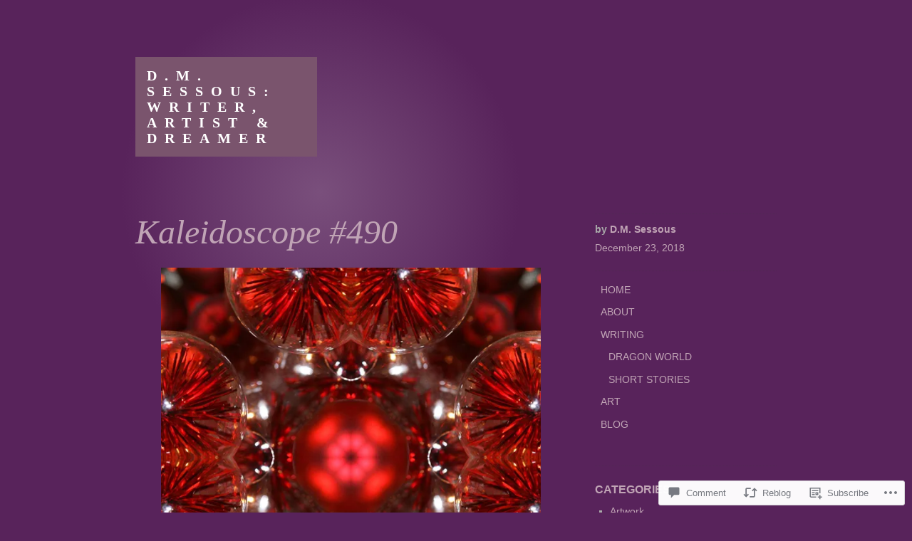

--- FILE ---
content_type: text/html; charset=UTF-8
request_url: https://mydreamingbutterfly.com/2018/12/23/kaleidoscope-490/
body_size: 33473
content:
<!DOCTYPE html>
<html lang="en">
<head>
<meta charset="UTF-8">
<meta name="viewport" content="width=device-width, initial-scale=1">
<link rel="profile" href="http://gmpg.org/xfn/11">
<link rel="pingback" href="https://mydreamingbutterfly.com/xmlrpc.php">

<title>Kaleidoscope #490 &#8211; D.M. Sessous: writer, artist &amp; dreamer</title>
		<style id="capoverso-home-background" type="text/css">
			html {
				height: 100%;
			}
			body.page-template-home-page,
			body.page-template-home-page.custom-background {
				-moz-background-size: cover;
				-webkit-background-size: cover;
				background-size: cover;
				background-repeat: no-repeat;
				background-image: url(https://mydreamingbutterfly.com/wp-content/uploads/2018/12/kaleidoscope-490.jpg) !important;
				height: 100%;
			}
		</style>
	<meta name='robots' content='max-image-preview:large' />

<!-- Async WordPress.com Remote Login -->
<script id="wpcom_remote_login_js">
var wpcom_remote_login_extra_auth = '';
function wpcom_remote_login_remove_dom_node_id( element_id ) {
	var dom_node = document.getElementById( element_id );
	if ( dom_node ) { dom_node.parentNode.removeChild( dom_node ); }
}
function wpcom_remote_login_remove_dom_node_classes( class_name ) {
	var dom_nodes = document.querySelectorAll( '.' + class_name );
	for ( var i = 0; i < dom_nodes.length; i++ ) {
		dom_nodes[ i ].parentNode.removeChild( dom_nodes[ i ] );
	}
}
function wpcom_remote_login_final_cleanup() {
	wpcom_remote_login_remove_dom_node_classes( "wpcom_remote_login_msg" );
	wpcom_remote_login_remove_dom_node_id( "wpcom_remote_login_key" );
	wpcom_remote_login_remove_dom_node_id( "wpcom_remote_login_validate" );
	wpcom_remote_login_remove_dom_node_id( "wpcom_remote_login_js" );
	wpcom_remote_login_remove_dom_node_id( "wpcom_request_access_iframe" );
	wpcom_remote_login_remove_dom_node_id( "wpcom_request_access_styles" );
}

// Watch for messages back from the remote login
window.addEventListener( "message", function( e ) {
	if ( e.origin === "https://r-login.wordpress.com" ) {
		var data = {};
		try {
			data = JSON.parse( e.data );
		} catch( e ) {
			wpcom_remote_login_final_cleanup();
			return;
		}

		if ( data.msg === 'LOGIN' ) {
			// Clean up the login check iframe
			wpcom_remote_login_remove_dom_node_id( "wpcom_remote_login_key" );

			var id_regex = new RegExp( /^[0-9]+$/ );
			var token_regex = new RegExp( /^.*|.*|.*$/ );
			if (
				token_regex.test( data.token )
				&& id_regex.test( data.wpcomid )
			) {
				// We have everything we need to ask for a login
				var script = document.createElement( "script" );
				script.setAttribute( "id", "wpcom_remote_login_validate" );
				script.src = '/remote-login.php?wpcom_remote_login=validate'
					+ '&wpcomid=' + data.wpcomid
					+ '&token=' + encodeURIComponent( data.token )
					+ '&host=' + window.location.protocol
					+ '//' + window.location.hostname
					+ '&postid=3877'
					+ '&is_singular=1';
				document.body.appendChild( script );
			}

			return;
		}

		// Safari ITP, not logged in, so redirect
		if ( data.msg === 'LOGIN-REDIRECT' ) {
			window.location = 'https://wordpress.com/log-in?redirect_to=' + window.location.href;
			return;
		}

		// Safari ITP, storage access failed, remove the request
		if ( data.msg === 'LOGIN-REMOVE' ) {
			var css_zap = 'html { -webkit-transition: margin-top 1s; transition: margin-top 1s; } /* 9001 */ html { margin-top: 0 !important; } * html body { margin-top: 0 !important; } @media screen and ( max-width: 782px ) { html { margin-top: 0 !important; } * html body { margin-top: 0 !important; } }';
			var style_zap = document.createElement( 'style' );
			style_zap.type = 'text/css';
			style_zap.appendChild( document.createTextNode( css_zap ) );
			document.body.appendChild( style_zap );

			var e = document.getElementById( 'wpcom_request_access_iframe' );
			e.parentNode.removeChild( e );

			document.cookie = 'wordpress_com_login_access=denied; path=/; max-age=31536000';

			return;
		}

		// Safari ITP
		if ( data.msg === 'REQUEST_ACCESS' ) {
			console.log( 'request access: safari' );

			// Check ITP iframe enable/disable knob
			if ( wpcom_remote_login_extra_auth !== 'safari_itp_iframe' ) {
				return;
			}

			// If we are in a "private window" there is no ITP.
			var private_window = false;
			try {
				var opendb = window.openDatabase( null, null, null, null );
			} catch( e ) {
				private_window = true;
			}

			if ( private_window ) {
				console.log( 'private window' );
				return;
			}

			var iframe = document.createElement( 'iframe' );
			iframe.id = 'wpcom_request_access_iframe';
			iframe.setAttribute( 'scrolling', 'no' );
			iframe.setAttribute( 'sandbox', 'allow-storage-access-by-user-activation allow-scripts allow-same-origin allow-top-navigation-by-user-activation' );
			iframe.src = 'https://r-login.wordpress.com/remote-login.php?wpcom_remote_login=request_access&origin=' + encodeURIComponent( data.origin ) + '&wpcomid=' + encodeURIComponent( data.wpcomid );

			var css = 'html { -webkit-transition: margin-top 1s; transition: margin-top 1s; } /* 9001 */ html { margin-top: 46px !important; } * html body { margin-top: 46px !important; } @media screen and ( max-width: 660px ) { html { margin-top: 71px !important; } * html body { margin-top: 71px !important; } #wpcom_request_access_iframe { display: block; height: 71px !important; } } #wpcom_request_access_iframe { border: 0px; height: 46px; position: fixed; top: 0; left: 0; width: 100%; min-width: 100%; z-index: 99999; background: #23282d; } ';

			var style = document.createElement( 'style' );
			style.type = 'text/css';
			style.id = 'wpcom_request_access_styles';
			style.appendChild( document.createTextNode( css ) );
			document.body.appendChild( style );

			document.body.appendChild( iframe );
		}

		if ( data.msg === 'DONE' ) {
			wpcom_remote_login_final_cleanup();
		}
	}
}, false );

// Inject the remote login iframe after the page has had a chance to load
// more critical resources
window.addEventListener( "DOMContentLoaded", function( e ) {
	var iframe = document.createElement( "iframe" );
	iframe.style.display = "none";
	iframe.setAttribute( "scrolling", "no" );
	iframe.setAttribute( "id", "wpcom_remote_login_key" );
	iframe.src = "https://r-login.wordpress.com/remote-login.php"
		+ "?wpcom_remote_login=key"
		+ "&origin=aHR0cHM6Ly9teWRyZWFtaW5nYnV0dGVyZmx5LmNvbQ%3D%3D"
		+ "&wpcomid=93787799"
		+ "&time=" + Math.floor( Date.now() / 1000 );
	document.body.appendChild( iframe );
}, false );
</script>
<link rel='dns-prefetch' href='//s0.wp.com' />
<link rel='dns-prefetch' href='//widgets.wp.com' />
<link rel='dns-prefetch' href='//wordpress.com' />
<link rel="alternate" type="application/rss+xml" title="D.M. Sessous: writer, artist &amp; dreamer &raquo; Feed" href="https://mydreamingbutterfly.com/feed/" />
<link rel="alternate" type="application/rss+xml" title="D.M. Sessous: writer, artist &amp; dreamer &raquo; Comments Feed" href="https://mydreamingbutterfly.com/comments/feed/" />
<link rel="alternate" type="application/rss+xml" title="D.M. Sessous: writer, artist &amp; dreamer &raquo; Kaleidoscope #490 Comments Feed" href="https://mydreamingbutterfly.com/2018/12/23/kaleidoscope-490/feed/" />
	<script type="text/javascript">
		/* <![CDATA[ */
		function addLoadEvent(func) {
			var oldonload = window.onload;
			if (typeof window.onload != 'function') {
				window.onload = func;
			} else {
				window.onload = function () {
					oldonload();
					func();
				}
			}
		}
		/* ]]> */
	</script>
	<link crossorigin='anonymous' rel='stylesheet' id='all-css-0-1' href='/_static/??-eJx9jtsKwjAQRH/IuHipxQfxUySmS02bbJbsRvHvbYsgaPBtDswcBh5sXCJFUojFcCi9J4EBla0b3wxSCGLqSkCBjMEqdoaT6BetncgK6sbgR/x4F/qp6w3jVOJyBWc53TFLAtFnwH/myteLJwc9EmY/DaQeZ+c5njZts9u2x8O+GV47C2U6&cssminify=yes' type='text/css' media='all' />
<style id='wp-emoji-styles-inline-css'>

	img.wp-smiley, img.emoji {
		display: inline !important;
		border: none !important;
		box-shadow: none !important;
		height: 1em !important;
		width: 1em !important;
		margin: 0 0.07em !important;
		vertical-align: -0.1em !important;
		background: none !important;
		padding: 0 !important;
	}
/*# sourceURL=wp-emoji-styles-inline-css */
</style>
<link crossorigin='anonymous' rel='stylesheet' id='all-css-2-1' href='/wp-content/plugins/gutenberg-core/v22.2.0/build/styles/block-library/style.css?m=1764855221i&cssminify=yes' type='text/css' media='all' />
<style id='wp-block-library-inline-css'>
.has-text-align-justify {
	text-align:justify;
}
.has-text-align-justify{text-align:justify;}

/*# sourceURL=wp-block-library-inline-css */
</style><style id='global-styles-inline-css'>
:root{--wp--preset--aspect-ratio--square: 1;--wp--preset--aspect-ratio--4-3: 4/3;--wp--preset--aspect-ratio--3-4: 3/4;--wp--preset--aspect-ratio--3-2: 3/2;--wp--preset--aspect-ratio--2-3: 2/3;--wp--preset--aspect-ratio--16-9: 16/9;--wp--preset--aspect-ratio--9-16: 9/16;--wp--preset--color--black: #000000;--wp--preset--color--cyan-bluish-gray: #abb8c3;--wp--preset--color--white: #ffffff;--wp--preset--color--pale-pink: #f78da7;--wp--preset--color--vivid-red: #cf2e2e;--wp--preset--color--luminous-vivid-orange: #ff6900;--wp--preset--color--luminous-vivid-amber: #fcb900;--wp--preset--color--light-green-cyan: #7bdcb5;--wp--preset--color--vivid-green-cyan: #00d084;--wp--preset--color--pale-cyan-blue: #8ed1fc;--wp--preset--color--vivid-cyan-blue: #0693e3;--wp--preset--color--vivid-purple: #9b51e0;--wp--preset--gradient--vivid-cyan-blue-to-vivid-purple: linear-gradient(135deg,rgb(6,147,227) 0%,rgb(155,81,224) 100%);--wp--preset--gradient--light-green-cyan-to-vivid-green-cyan: linear-gradient(135deg,rgb(122,220,180) 0%,rgb(0,208,130) 100%);--wp--preset--gradient--luminous-vivid-amber-to-luminous-vivid-orange: linear-gradient(135deg,rgb(252,185,0) 0%,rgb(255,105,0) 100%);--wp--preset--gradient--luminous-vivid-orange-to-vivid-red: linear-gradient(135deg,rgb(255,105,0) 0%,rgb(207,46,46) 100%);--wp--preset--gradient--very-light-gray-to-cyan-bluish-gray: linear-gradient(135deg,rgb(238,238,238) 0%,rgb(169,184,195) 100%);--wp--preset--gradient--cool-to-warm-spectrum: linear-gradient(135deg,rgb(74,234,220) 0%,rgb(151,120,209) 20%,rgb(207,42,186) 40%,rgb(238,44,130) 60%,rgb(251,105,98) 80%,rgb(254,248,76) 100%);--wp--preset--gradient--blush-light-purple: linear-gradient(135deg,rgb(255,206,236) 0%,rgb(152,150,240) 100%);--wp--preset--gradient--blush-bordeaux: linear-gradient(135deg,rgb(254,205,165) 0%,rgb(254,45,45) 50%,rgb(107,0,62) 100%);--wp--preset--gradient--luminous-dusk: linear-gradient(135deg,rgb(255,203,112) 0%,rgb(199,81,192) 50%,rgb(65,88,208) 100%);--wp--preset--gradient--pale-ocean: linear-gradient(135deg,rgb(255,245,203) 0%,rgb(182,227,212) 50%,rgb(51,167,181) 100%);--wp--preset--gradient--electric-grass: linear-gradient(135deg,rgb(202,248,128) 0%,rgb(113,206,126) 100%);--wp--preset--gradient--midnight: linear-gradient(135deg,rgb(2,3,129) 0%,rgb(40,116,252) 100%);--wp--preset--font-size--small: 13px;--wp--preset--font-size--medium: 20px;--wp--preset--font-size--large: 36px;--wp--preset--font-size--x-large: 42px;--wp--preset--font-family--albert-sans: 'Albert Sans', sans-serif;--wp--preset--font-family--alegreya: Alegreya, serif;--wp--preset--font-family--arvo: Arvo, serif;--wp--preset--font-family--bodoni-moda: 'Bodoni Moda', serif;--wp--preset--font-family--bricolage-grotesque: 'Bricolage Grotesque', sans-serif;--wp--preset--font-family--cabin: Cabin, sans-serif;--wp--preset--font-family--chivo: Chivo, sans-serif;--wp--preset--font-family--commissioner: Commissioner, sans-serif;--wp--preset--font-family--cormorant: Cormorant, serif;--wp--preset--font-family--courier-prime: 'Courier Prime', monospace;--wp--preset--font-family--crimson-pro: 'Crimson Pro', serif;--wp--preset--font-family--dm-mono: 'DM Mono', monospace;--wp--preset--font-family--dm-sans: 'DM Sans', sans-serif;--wp--preset--font-family--dm-serif-display: 'DM Serif Display', serif;--wp--preset--font-family--domine: Domine, serif;--wp--preset--font-family--eb-garamond: 'EB Garamond', serif;--wp--preset--font-family--epilogue: Epilogue, sans-serif;--wp--preset--font-family--fahkwang: Fahkwang, sans-serif;--wp--preset--font-family--figtree: Figtree, sans-serif;--wp--preset--font-family--fira-sans: 'Fira Sans', sans-serif;--wp--preset--font-family--fjalla-one: 'Fjalla One', sans-serif;--wp--preset--font-family--fraunces: Fraunces, serif;--wp--preset--font-family--gabarito: Gabarito, system-ui;--wp--preset--font-family--ibm-plex-mono: 'IBM Plex Mono', monospace;--wp--preset--font-family--ibm-plex-sans: 'IBM Plex Sans', sans-serif;--wp--preset--font-family--ibarra-real-nova: 'Ibarra Real Nova', serif;--wp--preset--font-family--instrument-serif: 'Instrument Serif', serif;--wp--preset--font-family--inter: Inter, sans-serif;--wp--preset--font-family--josefin-sans: 'Josefin Sans', sans-serif;--wp--preset--font-family--jost: Jost, sans-serif;--wp--preset--font-family--libre-baskerville: 'Libre Baskerville', serif;--wp--preset--font-family--libre-franklin: 'Libre Franklin', sans-serif;--wp--preset--font-family--literata: Literata, serif;--wp--preset--font-family--lora: Lora, serif;--wp--preset--font-family--merriweather: Merriweather, serif;--wp--preset--font-family--montserrat: Montserrat, sans-serif;--wp--preset--font-family--newsreader: Newsreader, serif;--wp--preset--font-family--noto-sans-mono: 'Noto Sans Mono', sans-serif;--wp--preset--font-family--nunito: Nunito, sans-serif;--wp--preset--font-family--open-sans: 'Open Sans', sans-serif;--wp--preset--font-family--overpass: Overpass, sans-serif;--wp--preset--font-family--pt-serif: 'PT Serif', serif;--wp--preset--font-family--petrona: Petrona, serif;--wp--preset--font-family--piazzolla: Piazzolla, serif;--wp--preset--font-family--playfair-display: 'Playfair Display', serif;--wp--preset--font-family--plus-jakarta-sans: 'Plus Jakarta Sans', sans-serif;--wp--preset--font-family--poppins: Poppins, sans-serif;--wp--preset--font-family--raleway: Raleway, sans-serif;--wp--preset--font-family--roboto: Roboto, sans-serif;--wp--preset--font-family--roboto-slab: 'Roboto Slab', serif;--wp--preset--font-family--rubik: Rubik, sans-serif;--wp--preset--font-family--rufina: Rufina, serif;--wp--preset--font-family--sora: Sora, sans-serif;--wp--preset--font-family--source-sans-3: 'Source Sans 3', sans-serif;--wp--preset--font-family--source-serif-4: 'Source Serif 4', serif;--wp--preset--font-family--space-mono: 'Space Mono', monospace;--wp--preset--font-family--syne: Syne, sans-serif;--wp--preset--font-family--texturina: Texturina, serif;--wp--preset--font-family--urbanist: Urbanist, sans-serif;--wp--preset--font-family--work-sans: 'Work Sans', sans-serif;--wp--preset--spacing--20: 0.44rem;--wp--preset--spacing--30: 0.67rem;--wp--preset--spacing--40: 1rem;--wp--preset--spacing--50: 1.5rem;--wp--preset--spacing--60: 2.25rem;--wp--preset--spacing--70: 3.38rem;--wp--preset--spacing--80: 5.06rem;--wp--preset--shadow--natural: 6px 6px 9px rgba(0, 0, 0, 0.2);--wp--preset--shadow--deep: 12px 12px 50px rgba(0, 0, 0, 0.4);--wp--preset--shadow--sharp: 6px 6px 0px rgba(0, 0, 0, 0.2);--wp--preset--shadow--outlined: 6px 6px 0px -3px rgb(255, 255, 255), 6px 6px rgb(0, 0, 0);--wp--preset--shadow--crisp: 6px 6px 0px rgb(0, 0, 0);}:where(.is-layout-flex){gap: 0.5em;}:where(.is-layout-grid){gap: 0.5em;}body .is-layout-flex{display: flex;}.is-layout-flex{flex-wrap: wrap;align-items: center;}.is-layout-flex > :is(*, div){margin: 0;}body .is-layout-grid{display: grid;}.is-layout-grid > :is(*, div){margin: 0;}:where(.wp-block-columns.is-layout-flex){gap: 2em;}:where(.wp-block-columns.is-layout-grid){gap: 2em;}:where(.wp-block-post-template.is-layout-flex){gap: 1.25em;}:where(.wp-block-post-template.is-layout-grid){gap: 1.25em;}.has-black-color{color: var(--wp--preset--color--black) !important;}.has-cyan-bluish-gray-color{color: var(--wp--preset--color--cyan-bluish-gray) !important;}.has-white-color{color: var(--wp--preset--color--white) !important;}.has-pale-pink-color{color: var(--wp--preset--color--pale-pink) !important;}.has-vivid-red-color{color: var(--wp--preset--color--vivid-red) !important;}.has-luminous-vivid-orange-color{color: var(--wp--preset--color--luminous-vivid-orange) !important;}.has-luminous-vivid-amber-color{color: var(--wp--preset--color--luminous-vivid-amber) !important;}.has-light-green-cyan-color{color: var(--wp--preset--color--light-green-cyan) !important;}.has-vivid-green-cyan-color{color: var(--wp--preset--color--vivid-green-cyan) !important;}.has-pale-cyan-blue-color{color: var(--wp--preset--color--pale-cyan-blue) !important;}.has-vivid-cyan-blue-color{color: var(--wp--preset--color--vivid-cyan-blue) !important;}.has-vivid-purple-color{color: var(--wp--preset--color--vivid-purple) !important;}.has-black-background-color{background-color: var(--wp--preset--color--black) !important;}.has-cyan-bluish-gray-background-color{background-color: var(--wp--preset--color--cyan-bluish-gray) !important;}.has-white-background-color{background-color: var(--wp--preset--color--white) !important;}.has-pale-pink-background-color{background-color: var(--wp--preset--color--pale-pink) !important;}.has-vivid-red-background-color{background-color: var(--wp--preset--color--vivid-red) !important;}.has-luminous-vivid-orange-background-color{background-color: var(--wp--preset--color--luminous-vivid-orange) !important;}.has-luminous-vivid-amber-background-color{background-color: var(--wp--preset--color--luminous-vivid-amber) !important;}.has-light-green-cyan-background-color{background-color: var(--wp--preset--color--light-green-cyan) !important;}.has-vivid-green-cyan-background-color{background-color: var(--wp--preset--color--vivid-green-cyan) !important;}.has-pale-cyan-blue-background-color{background-color: var(--wp--preset--color--pale-cyan-blue) !important;}.has-vivid-cyan-blue-background-color{background-color: var(--wp--preset--color--vivid-cyan-blue) !important;}.has-vivid-purple-background-color{background-color: var(--wp--preset--color--vivid-purple) !important;}.has-black-border-color{border-color: var(--wp--preset--color--black) !important;}.has-cyan-bluish-gray-border-color{border-color: var(--wp--preset--color--cyan-bluish-gray) !important;}.has-white-border-color{border-color: var(--wp--preset--color--white) !important;}.has-pale-pink-border-color{border-color: var(--wp--preset--color--pale-pink) !important;}.has-vivid-red-border-color{border-color: var(--wp--preset--color--vivid-red) !important;}.has-luminous-vivid-orange-border-color{border-color: var(--wp--preset--color--luminous-vivid-orange) !important;}.has-luminous-vivid-amber-border-color{border-color: var(--wp--preset--color--luminous-vivid-amber) !important;}.has-light-green-cyan-border-color{border-color: var(--wp--preset--color--light-green-cyan) !important;}.has-vivid-green-cyan-border-color{border-color: var(--wp--preset--color--vivid-green-cyan) !important;}.has-pale-cyan-blue-border-color{border-color: var(--wp--preset--color--pale-cyan-blue) !important;}.has-vivid-cyan-blue-border-color{border-color: var(--wp--preset--color--vivid-cyan-blue) !important;}.has-vivid-purple-border-color{border-color: var(--wp--preset--color--vivid-purple) !important;}.has-vivid-cyan-blue-to-vivid-purple-gradient-background{background: var(--wp--preset--gradient--vivid-cyan-blue-to-vivid-purple) !important;}.has-light-green-cyan-to-vivid-green-cyan-gradient-background{background: var(--wp--preset--gradient--light-green-cyan-to-vivid-green-cyan) !important;}.has-luminous-vivid-amber-to-luminous-vivid-orange-gradient-background{background: var(--wp--preset--gradient--luminous-vivid-amber-to-luminous-vivid-orange) !important;}.has-luminous-vivid-orange-to-vivid-red-gradient-background{background: var(--wp--preset--gradient--luminous-vivid-orange-to-vivid-red) !important;}.has-very-light-gray-to-cyan-bluish-gray-gradient-background{background: var(--wp--preset--gradient--very-light-gray-to-cyan-bluish-gray) !important;}.has-cool-to-warm-spectrum-gradient-background{background: var(--wp--preset--gradient--cool-to-warm-spectrum) !important;}.has-blush-light-purple-gradient-background{background: var(--wp--preset--gradient--blush-light-purple) !important;}.has-blush-bordeaux-gradient-background{background: var(--wp--preset--gradient--blush-bordeaux) !important;}.has-luminous-dusk-gradient-background{background: var(--wp--preset--gradient--luminous-dusk) !important;}.has-pale-ocean-gradient-background{background: var(--wp--preset--gradient--pale-ocean) !important;}.has-electric-grass-gradient-background{background: var(--wp--preset--gradient--electric-grass) !important;}.has-midnight-gradient-background{background: var(--wp--preset--gradient--midnight) !important;}.has-small-font-size{font-size: var(--wp--preset--font-size--small) !important;}.has-medium-font-size{font-size: var(--wp--preset--font-size--medium) !important;}.has-large-font-size{font-size: var(--wp--preset--font-size--large) !important;}.has-x-large-font-size{font-size: var(--wp--preset--font-size--x-large) !important;}.has-albert-sans-font-family{font-family: var(--wp--preset--font-family--albert-sans) !important;}.has-alegreya-font-family{font-family: var(--wp--preset--font-family--alegreya) !important;}.has-arvo-font-family{font-family: var(--wp--preset--font-family--arvo) !important;}.has-bodoni-moda-font-family{font-family: var(--wp--preset--font-family--bodoni-moda) !important;}.has-bricolage-grotesque-font-family{font-family: var(--wp--preset--font-family--bricolage-grotesque) !important;}.has-cabin-font-family{font-family: var(--wp--preset--font-family--cabin) !important;}.has-chivo-font-family{font-family: var(--wp--preset--font-family--chivo) !important;}.has-commissioner-font-family{font-family: var(--wp--preset--font-family--commissioner) !important;}.has-cormorant-font-family{font-family: var(--wp--preset--font-family--cormorant) !important;}.has-courier-prime-font-family{font-family: var(--wp--preset--font-family--courier-prime) !important;}.has-crimson-pro-font-family{font-family: var(--wp--preset--font-family--crimson-pro) !important;}.has-dm-mono-font-family{font-family: var(--wp--preset--font-family--dm-mono) !important;}.has-dm-sans-font-family{font-family: var(--wp--preset--font-family--dm-sans) !important;}.has-dm-serif-display-font-family{font-family: var(--wp--preset--font-family--dm-serif-display) !important;}.has-domine-font-family{font-family: var(--wp--preset--font-family--domine) !important;}.has-eb-garamond-font-family{font-family: var(--wp--preset--font-family--eb-garamond) !important;}.has-epilogue-font-family{font-family: var(--wp--preset--font-family--epilogue) !important;}.has-fahkwang-font-family{font-family: var(--wp--preset--font-family--fahkwang) !important;}.has-figtree-font-family{font-family: var(--wp--preset--font-family--figtree) !important;}.has-fira-sans-font-family{font-family: var(--wp--preset--font-family--fira-sans) !important;}.has-fjalla-one-font-family{font-family: var(--wp--preset--font-family--fjalla-one) !important;}.has-fraunces-font-family{font-family: var(--wp--preset--font-family--fraunces) !important;}.has-gabarito-font-family{font-family: var(--wp--preset--font-family--gabarito) !important;}.has-ibm-plex-mono-font-family{font-family: var(--wp--preset--font-family--ibm-plex-mono) !important;}.has-ibm-plex-sans-font-family{font-family: var(--wp--preset--font-family--ibm-plex-sans) !important;}.has-ibarra-real-nova-font-family{font-family: var(--wp--preset--font-family--ibarra-real-nova) !important;}.has-instrument-serif-font-family{font-family: var(--wp--preset--font-family--instrument-serif) !important;}.has-inter-font-family{font-family: var(--wp--preset--font-family--inter) !important;}.has-josefin-sans-font-family{font-family: var(--wp--preset--font-family--josefin-sans) !important;}.has-jost-font-family{font-family: var(--wp--preset--font-family--jost) !important;}.has-libre-baskerville-font-family{font-family: var(--wp--preset--font-family--libre-baskerville) !important;}.has-libre-franklin-font-family{font-family: var(--wp--preset--font-family--libre-franklin) !important;}.has-literata-font-family{font-family: var(--wp--preset--font-family--literata) !important;}.has-lora-font-family{font-family: var(--wp--preset--font-family--lora) !important;}.has-merriweather-font-family{font-family: var(--wp--preset--font-family--merriweather) !important;}.has-montserrat-font-family{font-family: var(--wp--preset--font-family--montserrat) !important;}.has-newsreader-font-family{font-family: var(--wp--preset--font-family--newsreader) !important;}.has-noto-sans-mono-font-family{font-family: var(--wp--preset--font-family--noto-sans-mono) !important;}.has-nunito-font-family{font-family: var(--wp--preset--font-family--nunito) !important;}.has-open-sans-font-family{font-family: var(--wp--preset--font-family--open-sans) !important;}.has-overpass-font-family{font-family: var(--wp--preset--font-family--overpass) !important;}.has-pt-serif-font-family{font-family: var(--wp--preset--font-family--pt-serif) !important;}.has-petrona-font-family{font-family: var(--wp--preset--font-family--petrona) !important;}.has-piazzolla-font-family{font-family: var(--wp--preset--font-family--piazzolla) !important;}.has-playfair-display-font-family{font-family: var(--wp--preset--font-family--playfair-display) !important;}.has-plus-jakarta-sans-font-family{font-family: var(--wp--preset--font-family--plus-jakarta-sans) !important;}.has-poppins-font-family{font-family: var(--wp--preset--font-family--poppins) !important;}.has-raleway-font-family{font-family: var(--wp--preset--font-family--raleway) !important;}.has-roboto-font-family{font-family: var(--wp--preset--font-family--roboto) !important;}.has-roboto-slab-font-family{font-family: var(--wp--preset--font-family--roboto-slab) !important;}.has-rubik-font-family{font-family: var(--wp--preset--font-family--rubik) !important;}.has-rufina-font-family{font-family: var(--wp--preset--font-family--rufina) !important;}.has-sora-font-family{font-family: var(--wp--preset--font-family--sora) !important;}.has-source-sans-3-font-family{font-family: var(--wp--preset--font-family--source-sans-3) !important;}.has-source-serif-4-font-family{font-family: var(--wp--preset--font-family--source-serif-4) !important;}.has-space-mono-font-family{font-family: var(--wp--preset--font-family--space-mono) !important;}.has-syne-font-family{font-family: var(--wp--preset--font-family--syne) !important;}.has-texturina-font-family{font-family: var(--wp--preset--font-family--texturina) !important;}.has-urbanist-font-family{font-family: var(--wp--preset--font-family--urbanist) !important;}.has-work-sans-font-family{font-family: var(--wp--preset--font-family--work-sans) !important;}
/*# sourceURL=global-styles-inline-css */
</style>

<style id='classic-theme-styles-inline-css'>
/*! This file is auto-generated */
.wp-block-button__link{color:#fff;background-color:#32373c;border-radius:9999px;box-shadow:none;text-decoration:none;padding:calc(.667em + 2px) calc(1.333em + 2px);font-size:1.125em}.wp-block-file__button{background:#32373c;color:#fff;text-decoration:none}
/*# sourceURL=/wp-includes/css/classic-themes.min.css */
</style>
<link crossorigin='anonymous' rel='stylesheet' id='all-css-4-1' href='/_static/??-eJx9jksOwjAMRC9EcCsEFQvEUVA+FqTUSRQ77fVxVbEBxMaSZ+bZA0sxPifBJEDNlKndY2LwuaLqVKyAJghDtDghaWzvmXfwG1uKMsa5UpHZ6KTYyMhDQf7HjSjF+qdRaTuxGcAtvb3bjCnkCrZJJisS/RcFXD24FqcAM1ann1VcK/Pnvna50qUfTl3XH8+HYXwBNR1jhQ==&cssminify=yes' type='text/css' media='all' />
<link rel='stylesheet' id='verbum-gutenberg-css-css' href='https://widgets.wp.com/verbum-block-editor/block-editor.css?ver=1738686361' media='all' />
<link crossorigin='anonymous' rel='stylesheet' id='all-css-6-1' href='/_static/??-eJx9juEKwjAMhF/IGuZE90d8Fluqi6ZNWVKLb2+mIEPBf8nl7r5AKy5w1pgVUnWF6gWzQOCUTHKEt2ibfClrU1aAkFnR0vIZ3odFp44xWUOpHsKp8D1OwoA5gOiDomvFen9Ci0ekegkTFsUZc2Yibv/844xwvnpPhn1BZvsxHbptv9sP/Wbork/NnlvA&cssminify=yes' type='text/css' media='all' />
<style id='jetpack_facebook_likebox-inline-css'>
.widget_facebook_likebox {
	overflow: hidden;
}

/*# sourceURL=/wp-content/mu-plugins/jetpack-plugin/sun/modules/widgets/facebook-likebox/style.css */
</style>
<link crossorigin='anonymous' rel='stylesheet' id='all-css-8-1' href='/_static/??-eJzTLy/QTc7PK0nNK9HPLdUtyClNz8wr1i9KTcrJTwcy0/WTi5G5ekCujj52Temp+bo5+cmJJZn5eSgc3bScxMwikFb7XFtDE1NLExMLc0OTLACohS2q&cssminify=yes' type='text/css' media='all' />
<link crossorigin='anonymous' rel='stylesheet' id='print-css-9-1' href='/wp-content/mu-plugins/global-print/global-print.css?m=1465851035i&cssminify=yes' type='text/css' media='print' />
<style id='jetpack-global-styles-frontend-style-inline-css'>
:root { --font-headings: unset; --font-base: unset; --font-headings-default: -apple-system,BlinkMacSystemFont,"Segoe UI",Roboto,Oxygen-Sans,Ubuntu,Cantarell,"Helvetica Neue",sans-serif; --font-base-default: -apple-system,BlinkMacSystemFont,"Segoe UI",Roboto,Oxygen-Sans,Ubuntu,Cantarell,"Helvetica Neue",sans-serif;}
/*# sourceURL=jetpack-global-styles-frontend-style-inline-css */
</style>
<link crossorigin='anonymous' rel='stylesheet' id='all-css-12-1' href='/_static/??-eJyNjtEKwjAMRX/IGNTN4YP4KdK1tctMm7G0DP/eKXtRQfZ2D+SeG5wGsJKyTxljgYFLoKTY+zwYe18YtSSM4gp7Re3M6J1x7vGOlMLWqm5wtehKyaKKJcPAEkQ/4EeWOx/n2a7CwNIa/rc2kQs+K84nS4YwkgOTHDBpXtNt5zcUCG7CLNMXvgSXeN419WHfnI5V3T8BhmF3dg==&cssminify=yes' type='text/css' media='all' />
<script type="text/javascript" id="jetpack_related-posts-js-extra">
/* <![CDATA[ */
var related_posts_js_options = {"post_heading":"h4"};
//# sourceURL=jetpack_related-posts-js-extra
/* ]]> */
</script>
<script type="text/javascript" id="wpcom-actionbar-placeholder-js-extra">
/* <![CDATA[ */
var actionbardata = {"siteID":"93787799","postID":"3877","siteURL":"https://mydreamingbutterfly.com","xhrURL":"https://mydreamingbutterfly.com/wp-admin/admin-ajax.php","nonce":"86d344e76e","isLoggedIn":"","statusMessage":"","subsEmailDefault":"instantly","proxyScriptUrl":"https://s0.wp.com/wp-content/js/wpcom-proxy-request.js?m=1513050504i&amp;ver=20211021","shortlink":"https://wp.me/p6lwur-10x","i18n":{"followedText":"New posts from this site will now appear in your \u003Ca href=\"https://wordpress.com/reader\"\u003EReader\u003C/a\u003E","foldBar":"Collapse this bar","unfoldBar":"Expand this bar","shortLinkCopied":"Shortlink copied to clipboard."}};
//# sourceURL=wpcom-actionbar-placeholder-js-extra
/* ]]> */
</script>
<script type="text/javascript" id="jetpack-mu-wpcom-settings-js-before">
/* <![CDATA[ */
var JETPACK_MU_WPCOM_SETTINGS = {"assetsUrl":"https://s0.wp.com/wp-content/mu-plugins/jetpack-mu-wpcom-plugin/sun/jetpack_vendor/automattic/jetpack-mu-wpcom/src/build/"};
//# sourceURL=jetpack-mu-wpcom-settings-js-before
/* ]]> */
</script>
<script crossorigin='anonymous' type='text/javascript'  src='/_static/??-eJx9jUkOwjAMRS9EarKo2g3iKKgZqBwyWLHTwu0pEkiFBbv/9CdYSdmSxWeB1BTFNmNmCF5osrc3A7cMF8wWTMPooPo4iXeKCgt/U5cwd4EPsNsNWyaKolruj19v98nNsK1IgmWja4mxrH/iK7rZb/fhI5VpidSC/tU6p5Me+v6o9TCO4Qltq1Wx'></script>
<script type="text/javascript" id="rlt-proxy-js-after">
/* <![CDATA[ */
	rltInitialize( {"token":null,"iframeOrigins":["https:\/\/widgets.wp.com"]} );
//# sourceURL=rlt-proxy-js-after
/* ]]> */
</script>
<link rel="EditURI" type="application/rsd+xml" title="RSD" href="https://mydreamingbutterfly.wordpress.com/xmlrpc.php?rsd" />
<meta name="generator" content="WordPress.com" />
<link rel="canonical" href="https://mydreamingbutterfly.com/2018/12/23/kaleidoscope-490/" />
<link rel='shortlink' href='https://wp.me/p6lwur-10x' />
<link rel="alternate" type="application/json+oembed" href="https://public-api.wordpress.com/oembed/?format=json&amp;url=https%3A%2F%2Fmydreamingbutterfly.com%2F2018%2F12%2F23%2Fkaleidoscope-490%2F&amp;for=wpcom-auto-discovery" /><link rel="alternate" type="application/xml+oembed" href="https://public-api.wordpress.com/oembed/?format=xml&amp;url=https%3A%2F%2Fmydreamingbutterfly.com%2F2018%2F12%2F23%2Fkaleidoscope-490%2F&amp;for=wpcom-auto-discovery" />
<!-- Jetpack Open Graph Tags -->
<meta property="og:type" content="article" />
<meta property="og:title" content="Kaleidoscope #490" />
<meta property="og:url" content="https://mydreamingbutterfly.com/2018/12/23/kaleidoscope-490/" />
<meta property="og:description" content="In the meadow we can build a snowman And pretend that he&#8217;s a circus clown We&#8217;ll have lots of fun with mister snowman Until the other kids knock him down; &nbsp; &nbsp; &nbsp; &nbsp; Lyr…" />
<meta property="article:published_time" content="2018-12-23T13:31:16+00:00" />
<meta property="article:modified_time" content="2018-12-11T00:18:41+00:00" />
<meta property="og:site_name" content="D.M. Sessous: writer, artist &amp; dreamer" />
<meta property="og:image" content="https://mydreamingbutterfly.com/wp-content/uploads/2018/12/kaleidoscope-490.jpg" />
<meta property="og:image:width" content="605" />
<meta property="og:image:height" content="605" />
<meta property="og:image:alt" content="" />
<meta property="og:locale" content="en_US" />
<meta property="article:publisher" content="https://www.facebook.com/WordPresscom" />
<meta name="twitter:creator" content="@DeniseSessous" />
<meta name="twitter:site" content="@DeniseSessous" />
<meta name="twitter:text:title" content="Kaleidoscope #490" />
<meta name="twitter:image" content="https://mydreamingbutterfly.com/wp-content/uploads/2018/12/kaleidoscope-490.jpg?w=640" />
<meta name="twitter:card" content="summary_large_image" />

<!-- End Jetpack Open Graph Tags -->
<link rel='openid.server' href='https://mydreamingbutterfly.com/?openidserver=1' />
<link rel='openid.delegate' href='https://mydreamingbutterfly.com/' />
<link rel="search" type="application/opensearchdescription+xml" href="https://mydreamingbutterfly.com/osd.xml" title="D.M. Sessous: writer, artist &#38; dreamer" />
<link rel="search" type="application/opensearchdescription+xml" href="https://s1.wp.com/opensearch.xml" title="WordPress.com" />
<meta name="theme-color" content="#58235b" />
		<style type="text/css">
			.recentcomments a {
				display: inline !important;
				padding: 0 !important;
				margin: 0 !important;
			}

			table.recentcommentsavatartop img.avatar, table.recentcommentsavatarend img.avatar {
				border: 0px;
				margin: 0;
			}

			table.recentcommentsavatartop a, table.recentcommentsavatarend a {
				border: 0px !important;
				background-color: transparent !important;
			}

			td.recentcommentsavatarend, td.recentcommentsavatartop {
				padding: 0px 0px 1px 0px;
				margin: 0px;
			}

			td.recentcommentstextend {
				border: none !important;
				padding: 0px 0px 2px 10px;
			}

			.rtl td.recentcommentstextend {
				padding: 0px 10px 2px 0px;
			}

			td.recentcommentstexttop {
				border: none;
				padding: 0px 0px 0px 10px;
			}

			.rtl td.recentcommentstexttop {
				padding: 0px 10px 0px 0px;
			}
		</style>
		<meta name="description" content="In the meadow we can build a snowman And pretend that he&#039;s a circus clown We&#039;ll have lots of fun with mister snowman Until the other kids knock him down; &nbsp; &nbsp; &nbsp; &nbsp; Lyrics for this version of &quot;Winter Wonderland&quot; can be found here. Songwriters: Jeremy Smith Winter Wonderland lyrics © Words &amp; Music A&hellip;" />
<style type="text/css" id="custom-background-css">
body.custom-background { background-color: #58235b; }
</style>
	<style type="text/css" id="custom-colors-css">	body {
		background: radial-gradient(280px 280px at 450px 270px, rgba(255, 255, 255, 0.2) 0%, rgba(255, 255, 255, 0.0) 100%) no-repeat;
	}
body, .single .entry-header .entry-meta, .contact-form label span { color: #AAAAAA;}
.site-title a, .site-title a:visited, input[type="submit"], .comments-link a, .comments-link a:hover, .comments-link a:active, .comments-link a:focus { color: #FFFFFF;}
.main-navigation, .single .entry-header .entry-meta, .widget-title, input[type="text"], input[type="email"], input[type="url"], input[type="password"], input[type="search"] { border-color: #393939;}
.main-navigation, .single .entry-header .entry-meta, .widget-title, input[type="text"], input[type="email"], input[type="url"], input[type="password"], input[type="search"] { border-color: rgba( 57, 57, 57, 0.2 );}
body, .infinite-container { background-color: #58235b;}
.site-title, input[type="submit"], .comments-link a { background-color: #7a546d;}
h1, h2, h3, h4, h5, h6 { color: #C0A4B5;}
.edit-link a, .edit-link a:visited, .edit-link a:hover, .edit-link a:focus, .edit-link a:active, a, a:visited, a:hover, a:focus, a:active { color: #C0A4B5;}
.page-template-home-page-php .entry-title a, .page-template-home-page-php .menu a, .page-template-home-page-php .site-info, .page-template-home-page-php .site-info a { color: #C0A4B5;}
</style>
<link rel="icon" href="https://mydreamingbutterfly.com/wp-content/uploads/2019/02/cropped-kaleidoscope-540.jpg?w=32" sizes="32x32" />
<link rel="icon" href="https://mydreamingbutterfly.com/wp-content/uploads/2019/02/cropped-kaleidoscope-540.jpg?w=192" sizes="192x192" />
<link rel="apple-touch-icon" href="https://mydreamingbutterfly.com/wp-content/uploads/2019/02/cropped-kaleidoscope-540.jpg?w=180" />
<meta name="msapplication-TileImage" content="https://mydreamingbutterfly.com/wp-content/uploads/2019/02/cropped-kaleidoscope-540.jpg?w=270" />
<link crossorigin='anonymous' rel='stylesheet' id='all-css-0-3' href='/_static/??-eJyljskOwjAMRH+I1CqLgAPiU1DqWpXbJI5qRxV/T8UmuLEc32j0ZmDKDiUZJYNYXA6l46TQk2WPw51BS4ITJ4QmCA4KOnGmsULVBXwsiNKWQAroRylK4dl5BF/6bocKh3bGRnHkbCxz942qyOnHoxO3HdnsE2QfXKSWvWO8Ttg50J9ak+yyqL3YjvFQbzer/a5e18v+Am6ZnGo=&cssminify=yes' type='text/css' media='all' />
</head>

<body class="wp-singular post-template-default single single-post postid-3877 single-format-standard custom-background wp-theme-pubcapoverso customizer-styles-applied jetpack-reblog-enabled custom-colors">
<div id="page" class="hfeed site">
	<a class="skip-link screen-reader-text" href="#content">Skip to content</a>
	<a class="skip-link screen-reader-text" href="#site-navigation">Skip to navigation</a>
	<header id="masthead" class="site-header" role="banner">
		<div class="site-branding">
						<h1 class="site-title"><a href="https://mydreamingbutterfly.com/" rel="home">D.M. Sessous: writer, artist &amp; dreamer</a></h1>
			<h2 class="site-description">my dreaming butterfly</h2>
		</div>
	</header><!-- #masthead -->

	<div id="content" class="site-content">

	<div id="primary" class="content-area">
		<main id="main" class="site-main" role="main">

		
			
<article id="post-3877" class="post-3877 post type-post status-publish format-standard has-post-thumbnail hentry category-artwork category-kaleidoscopes tag-christmas tag-digital-art tag-geometry tag-holiday tag-inspiration tag-kaleidoscope tag-mandala tag-meditation tag-photoshop tag-quote tag-winter-wonderland">
	<header class="entry-header">
		<h1 class="entry-title">Kaleidoscope #490</h1>
		<div class="entry-meta">
			<span class="byline"> by <span class="author vcard"><a class="url fn n" href="https://mydreamingbutterfly.com/author/denisemwoods/">D.M. Sessous</a></span></span><span class="posted-on"><a href="https://mydreamingbutterfly.com/2018/12/23/kaleidoscope-490/" rel="bookmark"><time class="entry-date published" datetime="2018-12-23T08:31:16-05:00">December 23, 2018</time><time class="updated" datetime="2018-12-10T19:18:41-05:00">December 10, 2018</time></a></span>		</div><!-- .entry-meta -->
	</header><!-- .entry-header -->

	<div class="entry-content">
		<blockquote>
<p style="text-align:center;"><span class="TextRun SCXW125806374" lang="EN-US" xml:lang="EN-US"><span class="NormalTextRun SCXW125806374"><img data-attachment-id="3829" data-permalink="https://mydreamingbutterfly.com/2018/12/23/kaleidoscope-490/kaleidoscope-490/" data-orig-file="https://mydreamingbutterfly.com/wp-content/uploads/2018/12/kaleidoscope-490.jpg" data-orig-size="864,864" data-comments-opened="1" data-image-meta="{&quot;aperture&quot;:&quot;0&quot;,&quot;credit&quot;:&quot;&quot;,&quot;camera&quot;:&quot;&quot;,&quot;caption&quot;:&quot;&quot;,&quot;created_timestamp&quot;:&quot;0&quot;,&quot;copyright&quot;:&quot;&quot;,&quot;focal_length&quot;:&quot;0&quot;,&quot;iso&quot;:&quot;0&quot;,&quot;shutter_speed&quot;:&quot;0&quot;,&quot;title&quot;:&quot;&quot;,&quot;orientation&quot;:&quot;1&quot;}" data-image-title="Kaleidoscope #490" data-image-description="" data-image-caption="" data-medium-file="https://mydreamingbutterfly.com/wp-content/uploads/2018/12/kaleidoscope-490.jpg?w=300" data-large-file="https://mydreamingbutterfly.com/wp-content/uploads/2018/12/kaleidoscope-490.jpg?w=605" class="size-full wp-image-3829 aligncenter" src="https://mydreamingbutterfly.com/wp-content/uploads/2018/12/kaleidoscope-490.jpg?w=605&#038;h=605" alt="" width="605" height="605" srcset="https://mydreamingbutterfly.com/wp-content/uploads/2018/12/kaleidoscope-490.jpg?w=605&amp;h=605 605w, https://mydreamingbutterfly.com/wp-content/uploads/2018/12/kaleidoscope-490.jpg?w=150&amp;h=150 150w, https://mydreamingbutterfly.com/wp-content/uploads/2018/12/kaleidoscope-490.jpg?w=300&amp;h=300 300w, https://mydreamingbutterfly.com/wp-content/uploads/2018/12/kaleidoscope-490.jpg?w=768&amp;h=768 768w, https://mydreamingbutterfly.com/wp-content/uploads/2018/12/kaleidoscope-490.jpg 864w" sizes="(max-width: 605px) 100vw, 605px" />In the meadow we can build a snowman<br />
And pretend that he&#8217;s a circus clown<br />
We&#8217;ll have lots of fun with mister snowman<br />
Until the other kids knock him down;<br />
</span></span></p>
<blockquote><p>&nbsp;</p></blockquote>
<p>&nbsp;</p>
<p>&nbsp;</p>
<p>&nbsp;</p>
<p>Lyrics for this version of &#8220;Winter Wonderland&#8221; can be found <a href="https://genius.com/Bing-crosby-walking-in-a-winter-wonderland-lyrics">here</a>. Songwriters: Jeremy Smith<br />
Winter Wonderland lyrics © Words &amp; Music A Div Of Big Deal Music LLC. Performed by Bing Crosby and many others.</p>
<p>Below is the original photo used to create this image. This is a royalty-free image from <a href="https://pixabay.com/en/christmas-christbaumkugeln-red-3839672/">Pixabay</a>.</p>
<p><a href="https://mydreamingbutterfly.com/wp-content/uploads/2018/12/christmas-3839672.jpg"><img data-attachment-id="3783" data-permalink="https://mydreamingbutterfly.com/2018/12/03/kaleidoscope-470/christmas-3839672/" data-orig-file="https://mydreamingbutterfly.com/wp-content/uploads/2018/12/christmas-3839672.jpg" data-orig-size="933,622" data-comments-opened="1" data-image-meta="{&quot;aperture&quot;:&quot;4.5&quot;,&quot;credit&quot;:&quot;&quot;,&quot;camera&quot;:&quot;Canon EOS 400D DIGITAL&quot;,&quot;caption&quot;:&quot;&quot;,&quot;created_timestamp&quot;:&quot;1354366169&quot;,&quot;copyright&quot;:&quot;&quot;,&quot;focal_length&quot;:&quot;70&quot;,&quot;iso&quot;:&quot;400&quot;,&quot;shutter_speed&quot;:&quot;0.016666666666667&quot;,&quot;title&quot;:&quot;&quot;,&quot;orientation&quot;:&quot;1&quot;}" data-image-title="christmas-3839672" data-image-description="" data-image-caption="" data-medium-file="https://mydreamingbutterfly.com/wp-content/uploads/2018/12/christmas-3839672.jpg?w=300" data-large-file="https://mydreamingbutterfly.com/wp-content/uploads/2018/12/christmas-3839672.jpg?w=605" class="size-medium wp-image-3783 aligncenter" src="https://mydreamingbutterfly.com/wp-content/uploads/2018/12/christmas-3839672.jpg?w=300&#038;h=200" alt="" width="300" height="200" srcset="https://mydreamingbutterfly.com/wp-content/uploads/2018/12/christmas-3839672.jpg?w=300 300w, https://mydreamingbutterfly.com/wp-content/uploads/2018/12/christmas-3839672.jpg?w=600 600w, https://mydreamingbutterfly.com/wp-content/uploads/2018/12/christmas-3839672.jpg?w=150 150w" sizes="(max-width: 300px) 100vw, 300px" /></a></p></blockquote>
<p>&nbsp;</p>
<div id="jp-post-flair" class="sharedaddy sd-like-enabled sd-sharing-enabled"><div class="sharedaddy sd-sharing-enabled"><div class="robots-nocontent sd-block sd-social sd-social-icon-text sd-sharing"><h3 class="sd-title">Share this:</h3><div class="sd-content"><ul><li class="share-facebook"><a rel="nofollow noopener noreferrer"
				data-shared="sharing-facebook-3877"
				class="share-facebook sd-button share-icon"
				href="https://mydreamingbutterfly.com/2018/12/23/kaleidoscope-490/?share=facebook"
				target="_blank"
				aria-labelledby="sharing-facebook-3877"
				>
				<span id="sharing-facebook-3877" hidden>Click to share on Facebook (Opens in new window)</span>
				<span>Facebook</span>
			</a></li><li class="share-pinterest"><a rel="nofollow noopener noreferrer"
				data-shared="sharing-pinterest-3877"
				class="share-pinterest sd-button share-icon"
				href="https://mydreamingbutterfly.com/2018/12/23/kaleidoscope-490/?share=pinterest"
				target="_blank"
				aria-labelledby="sharing-pinterest-3877"
				>
				<span id="sharing-pinterest-3877" hidden>Click to share on Pinterest (Opens in new window)</span>
				<span>Pinterest</span>
			</a></li><li class="share-twitter"><a rel="nofollow noopener noreferrer"
				data-shared="sharing-twitter-3877"
				class="share-twitter sd-button share-icon"
				href="https://mydreamingbutterfly.com/2018/12/23/kaleidoscope-490/?share=twitter"
				target="_blank"
				aria-labelledby="sharing-twitter-3877"
				>
				<span id="sharing-twitter-3877" hidden>Click to share on X (Opens in new window)</span>
				<span>X</span>
			</a></li><li class="share-email"><a rel="nofollow noopener noreferrer"
				data-shared="sharing-email-3877"
				class="share-email sd-button share-icon"
				href="mailto:?subject=%5BShared%20Post%5D%20Kaleidoscope%20%23490&#038;body=https%3A%2F%2Fmydreamingbutterfly.com%2F2018%2F12%2F23%2Fkaleidoscope-490%2F&#038;share=email"
				target="_blank"
				aria-labelledby="sharing-email-3877"
				data-email-share-error-title="Do you have email set up?" data-email-share-error-text="If you&#039;re having problems sharing via email, you might not have email set up for your browser. You may need to create a new email yourself." data-email-share-nonce="110e95e506" data-email-share-track-url="https://mydreamingbutterfly.com/2018/12/23/kaleidoscope-490/?share=email">
				<span id="sharing-email-3877" hidden>Click to email a link to a friend (Opens in new window)</span>
				<span>Email</span>
			</a></li><li class="share-print"><a rel="nofollow noopener noreferrer"
				data-shared="sharing-print-3877"
				class="share-print sd-button share-icon"
				href="https://mydreamingbutterfly.com/2018/12/23/kaleidoscope-490/#print?share=print"
				target="_blank"
				aria-labelledby="sharing-print-3877"
				>
				<span id="sharing-print-3877" hidden>Click to print (Opens in new window)</span>
				<span>Print</span>
			</a></li><li class="share-end"></li></ul></div></div></div><div class='sharedaddy sd-block sd-like jetpack-likes-widget-wrapper jetpack-likes-widget-unloaded' id='like-post-wrapper-93787799-3877-695462478079d' data-src='//widgets.wp.com/likes/index.html?ver=20251230#blog_id=93787799&amp;post_id=3877&amp;origin=mydreamingbutterfly.wordpress.com&amp;obj_id=93787799-3877-695462478079d&amp;domain=mydreamingbutterfly.com' data-name='like-post-frame-93787799-3877-695462478079d' data-title='Like or Reblog'><div class='likes-widget-placeholder post-likes-widget-placeholder' style='height: 55px;'><span class='button'><span>Like</span></span> <span class='loading'>Loading...</span></div><span class='sd-text-color'></span><a class='sd-link-color'></a></div>
<div id='jp-relatedposts' class='jp-relatedposts' >
	<h3 class="jp-relatedposts-headline"><em>Related</em></h3>
</div></div>			</div><!-- .entry-content -->

	<footer class="entry-footer">
		<div class="categories-and-tags"><span class="cat-links"><a href="https://mydreamingbutterfly.com/category/artwork/" rel="category tag">Artwork</a> <a href="https://mydreamingbutterfly.com/category/artwork/kaleidoscopes/" rel="category tag">Kaleidoscopes</a></span><span class="tags-links"><a href="https://mydreamingbutterfly.com/tag/christmas/" rel="tag">christmas</a> <a href="https://mydreamingbutterfly.com/tag/digital-art/" rel="tag">digital art</a> <a href="https://mydreamingbutterfly.com/tag/geometry/" rel="tag">geometry</a> <a href="https://mydreamingbutterfly.com/tag/holiday/" rel="tag">holiday</a> <a href="https://mydreamingbutterfly.com/tag/inspiration/" rel="tag">inspiration</a> <a href="https://mydreamingbutterfly.com/tag/kaleidoscope/" rel="tag">kaleidoscope</a> <a href="https://mydreamingbutterfly.com/tag/mandala/" rel="tag">mandala</a> <a href="https://mydreamingbutterfly.com/tag/meditation/" rel="tag">meditation</a> <a href="https://mydreamingbutterfly.com/tag/photoshop/" rel="tag">photoshop</a> <a href="https://mydreamingbutterfly.com/tag/quote/" rel="tag">quote</a> <a href="https://mydreamingbutterfly.com/tag/winter-wonderland/" rel="tag">Winter Wonderland</a></span></div>	</footer><!-- .entry-footer -->
</article><!-- #post-## -->

				<nav class="navigation post-navigation" role="navigation">
		<h1 class="screen-reader-text">Post navigation</h1>
		<div class="nav-links">
			<div class="nav-previous"><a href="https://mydreamingbutterfly.com/2018/12/22/kaleidoscope-489/" rel="prev"><span class="meta-nav">&larr;</span>&nbsp;Kaleidoscope #489</a></div><div class="nav-next"><a href="https://mydreamingbutterfly.com/2018/12/24/kaleidoscope-491/" rel="next">Kaleidoscope #491&nbsp;<span class="meta-nav">&rarr;</span></a></div>		</div><!-- .nav-links -->
	</nav><!-- .navigation -->
	
			
<div id="comments" class="comments-area">

	
	
	
		<div id="respond" class="comment-respond">
		<h3 id="reply-title" class="comment-reply-title">Leave a comment <small><a rel="nofollow" id="cancel-comment-reply-link" href="/2018/12/23/kaleidoscope-490/#respond" style="display:none;">Cancel reply</a></small></h3><form action="https://mydreamingbutterfly.com/wp-comments-post.php" method="post" id="commentform" class="comment-form">


<div class="comment-form__verbum transparent"></div><div class="verbum-form-meta"><input type='hidden' name='comment_post_ID' value='3877' id='comment_post_ID' />
<input type='hidden' name='comment_parent' id='comment_parent' value='0' />

			<input type="hidden" name="highlander_comment_nonce" id="highlander_comment_nonce" value="193f20b755" />
			<input type="hidden" name="verbum_show_subscription_modal" value="" /></div><p style="display: none;"><input type="hidden" id="akismet_comment_nonce" name="akismet_comment_nonce" value="88bfffded0" /></p><p style="display: none !important;" class="akismet-fields-container" data-prefix="ak_"><label>&#916;<textarea name="ak_hp_textarea" cols="45" rows="8" maxlength="100"></textarea></label><input type="hidden" id="ak_js_1" name="ak_js" value="149"/><script type="text/javascript">
/* <![CDATA[ */
document.getElementById( "ak_js_1" ).setAttribute( "value", ( new Date() ).getTime() );
/* ]]> */
</script>
</p></form>	</div><!-- #respond -->
	
</div><!-- #comments -->

		
		</main><!-- #main -->
	</div><!-- #primary -->

	<div id="secondary" class="widget-area" role="complementary">
		<nav id="site-navigation" class="main-navigation" role="navigation">
			<div class="menu"><ul>
<li ><a href="https://mydreamingbutterfly.com/">Home</a></li><li class="page_item page-item-1"><a href="https://mydreamingbutterfly.com/about/">About</a></li>
<li class="page_item page-item-1167 page_item_has_children"><a href="https://mydreamingbutterfly.com/writing/">Writing</a>
<ul class='children'>
	<li class="page_item page-item-11"><a href="https://mydreamingbutterfly.com/writing/dragon-world/">Dragon World</a></li>
	<li class="page_item page-item-221"><a href="https://mydreamingbutterfly.com/writing/novels/">Short Stories</a></li>
</ul>
</li>
<li class="page_item page-item-1172"><a href="https://mydreamingbutterfly.com/art/">Art</a></li>
<li class="page_item page-item-1162"><a href="https://mydreamingbutterfly.com/my-blog/">Blog</a></li>
</ul></div>
		</nav><!-- #site-navigation -->

		<aside id="categories-4" class="widget widget_categories"><h1 class="widget-title">Categories</h1>
			<ul>
					<li class="cat-item cat-item-19599"><a href="https://mydreamingbutterfly.com/category/artwork/">Artwork</a>
</li>
	<li class="cat-item cat-item-273"><a href="https://mydreamingbutterfly.com/category/blog/">Blog</a>
</li>
	<li class="cat-item cat-item-1007"><a href="https://mydreamingbutterfly.com/category/blog/blogging-101/">Blogging 101</a>
</li>
	<li class="cat-item cat-item-494598766"><a href="https://mydreamingbutterfly.com/category/artwork/butterfly-a-week/">Butterfly-a-Week</a>
</li>
	<li class="cat-item cat-item-342695813"><a href="https://mydreamingbutterfly.com/category/artwork/creativesprint/">CreativeSprint</a>
</li>
	<li class="cat-item cat-item-1547"><a href="https://mydreamingbutterfly.com/category/blog/dreams/">Dreams</a>
</li>
	<li class="cat-item cat-item-1454686"><a href="https://mydreamingbutterfly.com/category/artwork/kaleidoscopes/">Kaleidoscopes</a>
</li>
	<li class="cat-item cat-item-17044"><a href="https://mydreamingbutterfly.com/category/artwork/paintings/">Paintings</a>
</li>
	<li class="cat-item cat-item-133720"><a href="https://mydreamingbutterfly.com/category/artwork/photography-101/">Photography 101</a>
</li>
	<li class="cat-item cat-item-755"><a href="https://mydreamingbutterfly.com/category/blog/quotes/">Quotes</a>
</li>
	<li class="cat-item cat-item-546"><a href="https://mydreamingbutterfly.com/category/writing/short-stories/">Short Stories</a>
</li>
	<li class="cat-item cat-item-563"><a href="https://mydreamingbutterfly.com/category/blog/thoughts/">Thoughts</a>
</li>
	<li class="cat-item cat-item-349"><a href="https://mydreamingbutterfly.com/category/writing/">Writing</a>
</li>
	<li class="cat-item cat-item-3065690"><a href="https://mydreamingbutterfly.com/category/writing/writing-101/">Writing 101</a>
</li>
			</ul>

			</aside><aside id="follow_button_widget-5" class="widget widget_follow_button_widget">
		<a class="wordpress-follow-button" href="https://mydreamingbutterfly.com" data-blog="93787799" data-lang="en" data-show-follower-count="true">Follow D.M. Sessous: writer, artist &amp; dreamer on WordPress.com</a>
		<script type="text/javascript">(function(d){ window.wpcomPlatform = {"titles":{"timelines":"Embeddable Timelines","followButton":"Follow Button","wpEmbeds":"WordPress Embeds"}}; var f = d.getElementsByTagName('SCRIPT')[0], p = d.createElement('SCRIPT');p.type = 'text/javascript';p.async = true;p.src = '//widgets.wp.com/platform.js';f.parentNode.insertBefore(p,f);}(document));</script>

		</aside><aside id="blog_subscription-4" class="widget widget_blog_subscription jetpack_subscription_widget"><h1 class="widget-title"><label for="subscribe-field">Follow Blog via Email</label></h1>

			<div class="wp-block-jetpack-subscriptions__container">
			<form
				action="https://subscribe.wordpress.com"
				method="post"
				accept-charset="utf-8"
				data-blog="93787799"
				data-post_access_level="everybody"
				id="subscribe-blog"
			>
				<p>Enter your email address to follow this blog and receive notifications of new posts by email.</p>
				<p id="subscribe-email">
					<label
						id="subscribe-field-label"
						for="subscribe-field"
						class="screen-reader-text"
					>
						Email Address:					</label>

					<input
							type="email"
							name="email"
							autocomplete="email"
							
							style="width: 95%; padding: 1px 10px"
							placeholder="Email Address"
							value=""
							id="subscribe-field"
							required
						/>				</p>

				<p id="subscribe-submit"
									>
					<input type="hidden" name="action" value="subscribe"/>
					<input type="hidden" name="blog_id" value="93787799"/>
					<input type="hidden" name="source" value="https://mydreamingbutterfly.com/2018/12/23/kaleidoscope-490/"/>
					<input type="hidden" name="sub-type" value="widget"/>
					<input type="hidden" name="redirect_fragment" value="subscribe-blog"/>
					<input type="hidden" id="_wpnonce" name="_wpnonce" value="52b49a346d" />					<button type="submit"
													class="wp-block-button__link"
																	>
						Follow					</button>
				</p>
			</form>
							<div class="wp-block-jetpack-subscriptions__subscount">
					Join 327 other subscribers				</div>
						</div>
			
</aside><aside id="search-9" class="widget widget_search"><h1 class="widget-title">Search my dreaming butterfly</h1><form role="search" method="get" class="search-form" action="https://mydreamingbutterfly.com/">
				<label>
					<span class="screen-reader-text">Search for:</span>
					<input type="search" class="search-field" placeholder="Search &hellip;" value="" name="s" />
				</label>
				<input type="submit" class="search-submit" value="Search" />
			</form></aside><aside id="wpcom_social_media_icons_widget-3" class="widget widget_wpcom_social_media_icons_widget"><h1 class="widget-title">Social Media</h1><ul><li><a href="https://www.facebook.com/mydreamingbutterfly/" class="genericon genericon-facebook" target="_blank"><span class="screen-reader-text">Facebook</span></a></li><li><a href="https://twitter.com/DeniseSessous" class="genericon genericon-twitter" target="_blank"><span class="screen-reader-text">Twitter</span></a></li><li><a href="https://www.pinterest.com/denise_m_woods/" class="genericon genericon-pinterest" target="_blank"><span class="screen-reader-text">Pinterest</span></a></li></ul></aside><aside id="facebook-likebox-2" class="widget widget_facebook_likebox"><h1 class="widget-title"><a href="https://www.facebook.com/mydreamingbutterfly/">Please &#8216;like&#8217; my Facebook page!</a></h1>		<div id="fb-root"></div>
		<div class="fb-page" data-href="https://www.facebook.com/mydreamingbutterfly/" data-width="340"  data-height="432" data-hide-cover="false" data-show-facepile="true" data-tabs="false" data-hide-cta="false" data-small-header="false">
		<div class="fb-xfbml-parse-ignore"><blockquote cite="https://www.facebook.com/mydreamingbutterfly/"><a href="https://www.facebook.com/mydreamingbutterfly/">Please &#8216;like&#8217; my Facebook page!</a></blockquote></div>
		</div>
		</aside><aside id="top-posts-3" class="widget widget_top-posts"><h1 class="widget-title">Most Viewed Posts</h1><div class='widgets-grid-layout no-grav'>
<div class="widget-grid-view-image"><a href="https://mydreamingbutterfly.com/2018/03/25/kaleidoscope-217/" title="Kaleidoscope #217" class="bump-view" data-bump-view="tp"><img loading="lazy" width="200" height="200" src="https://i0.wp.com/mydreamingbutterfly.com/wp-content/uploads/2018/03/kaleidoscope-217.jpg?resize=200%2C200&#038;ssl=1" srcset="https://i0.wp.com/mydreamingbutterfly.com/wp-content/uploads/2018/03/kaleidoscope-217.jpg?resize=200%2C200&amp;ssl=1 1x, https://i0.wp.com/mydreamingbutterfly.com/wp-content/uploads/2018/03/kaleidoscope-217.jpg?resize=300%2C300&amp;ssl=1 1.5x, https://i0.wp.com/mydreamingbutterfly.com/wp-content/uploads/2018/03/kaleidoscope-217.jpg?resize=400%2C400&amp;ssl=1 2x, https://i0.wp.com/mydreamingbutterfly.com/wp-content/uploads/2018/03/kaleidoscope-217.jpg?resize=600%2C600&amp;ssl=1 3x" alt="Kaleidoscope #217" data-pin-nopin="true"/></a></div><div class="widget-grid-view-image"><a href="https://mydreamingbutterfly.com/2018/05/11/kaleidoscope-264/" title="Kaleidoscope #264" class="bump-view" data-bump-view="tp"><img loading="lazy" width="200" height="200" src="https://i0.wp.com/mydreamingbutterfly.com/wp-content/uploads/2018/05/kaleidoscope-264.jpg?resize=200%2C200&#038;ssl=1" srcset="https://i0.wp.com/mydreamingbutterfly.com/wp-content/uploads/2018/05/kaleidoscope-264.jpg?resize=200%2C200&amp;ssl=1 1x, https://i0.wp.com/mydreamingbutterfly.com/wp-content/uploads/2018/05/kaleidoscope-264.jpg?resize=300%2C300&amp;ssl=1 1.5x, https://i0.wp.com/mydreamingbutterfly.com/wp-content/uploads/2018/05/kaleidoscope-264.jpg?resize=400%2C400&amp;ssl=1 2x, https://i0.wp.com/mydreamingbutterfly.com/wp-content/uploads/2018/05/kaleidoscope-264.jpg?resize=600%2C600&amp;ssl=1 3x" alt="Kaleidoscope #264" data-pin-nopin="true"/></a></div><div class="widget-grid-view-image"><a href="https://mydreamingbutterfly.com/2019/01/08/kaleidoscope-506/" title="Kaleidoscope #506" class="bump-view" data-bump-view="tp"><img loading="lazy" width="200" height="200" src="https://i0.wp.com/mydreamingbutterfly.com/wp-content/uploads/2019/01/kaleidoscope-506.jpg?resize=200%2C200&#038;ssl=1" srcset="https://i0.wp.com/mydreamingbutterfly.com/wp-content/uploads/2019/01/kaleidoscope-506.jpg?resize=200%2C200&amp;ssl=1 1x, https://i0.wp.com/mydreamingbutterfly.com/wp-content/uploads/2019/01/kaleidoscope-506.jpg?resize=300%2C300&amp;ssl=1 1.5x, https://i0.wp.com/mydreamingbutterfly.com/wp-content/uploads/2019/01/kaleidoscope-506.jpg?resize=400%2C400&amp;ssl=1 2x, https://i0.wp.com/mydreamingbutterfly.com/wp-content/uploads/2019/01/kaleidoscope-506.jpg?resize=600%2C600&amp;ssl=1 3x" alt="Kaleidoscope #506" data-pin-nopin="true"/></a></div><div class="widget-grid-view-image"><a href="https://mydreamingbutterfly.com/2017/06/26/honeysheahannachicory-a-three-perspectives-short-story/" title="Honey/Sheahanna/Chicory, a three-perspectives short story" class="bump-view" data-bump-view="tp"><img loading="lazy" width="200" height="200" src="https://i0.wp.com/mydreamingbutterfly.com/wp-content/uploads/2017/02/three-perspectives-cover_web.jpg?resize=200%2C200&#038;ssl=1" srcset="https://i0.wp.com/mydreamingbutterfly.com/wp-content/uploads/2017/02/three-perspectives-cover_web.jpg?resize=200%2C200&amp;ssl=1 1x, https://i0.wp.com/mydreamingbutterfly.com/wp-content/uploads/2017/02/three-perspectives-cover_web.jpg?resize=300%2C300&amp;ssl=1 1.5x, https://i0.wp.com/mydreamingbutterfly.com/wp-content/uploads/2017/02/three-perspectives-cover_web.jpg?resize=400%2C400&amp;ssl=1 2x, https://i0.wp.com/mydreamingbutterfly.com/wp-content/uploads/2017/02/three-perspectives-cover_web.jpg?resize=600%2C600&amp;ssl=1 3x" alt="Honey/Sheahanna/Chicory, a three-perspectives short story" data-pin-nopin="true"/></a></div><div class="widget-grid-view-image"><a href="https://mydreamingbutterfly.com/2018/05/03/kaleidoscope-256/" title="Kaleidoscope #256" class="bump-view" data-bump-view="tp"><img loading="lazy" width="200" height="200" src="https://i0.wp.com/mydreamingbutterfly.com/wp-content/uploads/2018/04/kaleidoscope-256.jpg?resize=200%2C200&#038;ssl=1" srcset="https://i0.wp.com/mydreamingbutterfly.com/wp-content/uploads/2018/04/kaleidoscope-256.jpg?resize=200%2C200&amp;ssl=1 1x, https://i0.wp.com/mydreamingbutterfly.com/wp-content/uploads/2018/04/kaleidoscope-256.jpg?resize=300%2C300&amp;ssl=1 1.5x, https://i0.wp.com/mydreamingbutterfly.com/wp-content/uploads/2018/04/kaleidoscope-256.jpg?resize=400%2C400&amp;ssl=1 2x, https://i0.wp.com/mydreamingbutterfly.com/wp-content/uploads/2018/04/kaleidoscope-256.jpg?resize=600%2C600&amp;ssl=1 3x" alt="Kaleidoscope #256" data-pin-nopin="true"/></a></div><div class="widget-grid-view-image"><a href="https://mydreamingbutterfly.com/2018/05/10/kaleidoscope-263/" title="Kaleidoscope #263" class="bump-view" data-bump-view="tp"><img loading="lazy" width="200" height="200" src="https://i0.wp.com/mydreamingbutterfly.com/wp-content/uploads/2018/05/kaleidoscope-263.jpg?resize=200%2C200&#038;ssl=1" srcset="https://i0.wp.com/mydreamingbutterfly.com/wp-content/uploads/2018/05/kaleidoscope-263.jpg?resize=200%2C200&amp;ssl=1 1x, https://i0.wp.com/mydreamingbutterfly.com/wp-content/uploads/2018/05/kaleidoscope-263.jpg?resize=300%2C300&amp;ssl=1 1.5x, https://i0.wp.com/mydreamingbutterfly.com/wp-content/uploads/2018/05/kaleidoscope-263.jpg?resize=400%2C400&amp;ssl=1 2x, https://i0.wp.com/mydreamingbutterfly.com/wp-content/uploads/2018/05/kaleidoscope-263.jpg?resize=600%2C600&amp;ssl=1 3x" alt="Kaleidoscope #263" data-pin-nopin="true"/></a></div><div class="widget-grid-view-image"><a href="https://mydreamingbutterfly.com/2018/06/13/quote-of-the-day-im-happy/" title="Quote of the Day - I&#039;m happy..." class="bump-view" data-bump-view="tp"><img loading="lazy" width="200" height="200" src="https://i0.wp.com/mydreamingbutterfly.com/wp-content/uploads/2018/05/butterfly-quote-48-im-happy_web.jpg?resize=200%2C200&#038;ssl=1" srcset="https://i0.wp.com/mydreamingbutterfly.com/wp-content/uploads/2018/05/butterfly-quote-48-im-happy_web.jpg?resize=200%2C200&amp;ssl=1 1x, https://i0.wp.com/mydreamingbutterfly.com/wp-content/uploads/2018/05/butterfly-quote-48-im-happy_web.jpg?resize=300%2C300&amp;ssl=1 1.5x, https://i0.wp.com/mydreamingbutterfly.com/wp-content/uploads/2018/05/butterfly-quote-48-im-happy_web.jpg?resize=400%2C400&amp;ssl=1 2x, https://i0.wp.com/mydreamingbutterfly.com/wp-content/uploads/2018/05/butterfly-quote-48-im-happy_web.jpg?resize=600%2C600&amp;ssl=1 3x" alt="Quote of the Day - I&#039;m happy..." data-pin-nopin="true"/></a></div></div>
</aside>
	</div><!-- #secondary -->

	</div><!-- #content -->

    <footer id="colophon" class="site-footer" role="contentinfo">
					<div class="sidebar-footer">
			  <aside id="top-posts-2" class="widget widget_top-posts"><h1 class="widget-title">Top Viewed Posts</h1><ul class='widgets-list-layout no-grav'>
<li><a href="https://mydreamingbutterfly.com/2018/03/25/kaleidoscope-217/" title="Kaleidoscope #217" class="bump-view" data-bump-view="tp"><img loading="lazy" width="40" height="40" src="https://i0.wp.com/mydreamingbutterfly.com/wp-content/uploads/2018/03/kaleidoscope-217.jpg?resize=40%2C40&#038;ssl=1" srcset="https://i0.wp.com/mydreamingbutterfly.com/wp-content/uploads/2018/03/kaleidoscope-217.jpg?resize=40%2C40&amp;ssl=1 1x, https://i0.wp.com/mydreamingbutterfly.com/wp-content/uploads/2018/03/kaleidoscope-217.jpg?resize=60%2C60&amp;ssl=1 1.5x, https://i0.wp.com/mydreamingbutterfly.com/wp-content/uploads/2018/03/kaleidoscope-217.jpg?resize=80%2C80&amp;ssl=1 2x, https://i0.wp.com/mydreamingbutterfly.com/wp-content/uploads/2018/03/kaleidoscope-217.jpg?resize=120%2C120&amp;ssl=1 3x, https://i0.wp.com/mydreamingbutterfly.com/wp-content/uploads/2018/03/kaleidoscope-217.jpg?resize=160%2C160&amp;ssl=1 4x" alt="Kaleidoscope #217" data-pin-nopin="true" class="widgets-list-layout-blavatar" /></a><div class="widgets-list-layout-links">
								<a href="https://mydreamingbutterfly.com/2018/03/25/kaleidoscope-217/" title="Kaleidoscope #217" class="bump-view" data-bump-view="tp">Kaleidoscope #217</a>
							</div>
							</li><li><a href="https://mydreamingbutterfly.com/2018/05/11/kaleidoscope-264/" title="Kaleidoscope #264" class="bump-view" data-bump-view="tp"><img loading="lazy" width="40" height="40" src="https://i0.wp.com/mydreamingbutterfly.com/wp-content/uploads/2018/05/kaleidoscope-264.jpg?resize=40%2C40&#038;ssl=1" srcset="https://i0.wp.com/mydreamingbutterfly.com/wp-content/uploads/2018/05/kaleidoscope-264.jpg?resize=40%2C40&amp;ssl=1 1x, https://i0.wp.com/mydreamingbutterfly.com/wp-content/uploads/2018/05/kaleidoscope-264.jpg?resize=60%2C60&amp;ssl=1 1.5x, https://i0.wp.com/mydreamingbutterfly.com/wp-content/uploads/2018/05/kaleidoscope-264.jpg?resize=80%2C80&amp;ssl=1 2x, https://i0.wp.com/mydreamingbutterfly.com/wp-content/uploads/2018/05/kaleidoscope-264.jpg?resize=120%2C120&amp;ssl=1 3x, https://i0.wp.com/mydreamingbutterfly.com/wp-content/uploads/2018/05/kaleidoscope-264.jpg?resize=160%2C160&amp;ssl=1 4x" alt="Kaleidoscope #264" data-pin-nopin="true" class="widgets-list-layout-blavatar" /></a><div class="widgets-list-layout-links">
								<a href="https://mydreamingbutterfly.com/2018/05/11/kaleidoscope-264/" title="Kaleidoscope #264" class="bump-view" data-bump-view="tp">Kaleidoscope #264</a>
							</div>
							</li><li><a href="https://mydreamingbutterfly.com/2019/01/08/kaleidoscope-506/" title="Kaleidoscope #506" class="bump-view" data-bump-view="tp"><img loading="lazy" width="40" height="40" src="https://i0.wp.com/mydreamingbutterfly.com/wp-content/uploads/2019/01/kaleidoscope-506.jpg?resize=40%2C40&#038;ssl=1" srcset="https://i0.wp.com/mydreamingbutterfly.com/wp-content/uploads/2019/01/kaleidoscope-506.jpg?resize=40%2C40&amp;ssl=1 1x, https://i0.wp.com/mydreamingbutterfly.com/wp-content/uploads/2019/01/kaleidoscope-506.jpg?resize=60%2C60&amp;ssl=1 1.5x, https://i0.wp.com/mydreamingbutterfly.com/wp-content/uploads/2019/01/kaleidoscope-506.jpg?resize=80%2C80&amp;ssl=1 2x, https://i0.wp.com/mydreamingbutterfly.com/wp-content/uploads/2019/01/kaleidoscope-506.jpg?resize=120%2C120&amp;ssl=1 3x, https://i0.wp.com/mydreamingbutterfly.com/wp-content/uploads/2019/01/kaleidoscope-506.jpg?resize=160%2C160&amp;ssl=1 4x" alt="Kaleidoscope #506" data-pin-nopin="true" class="widgets-list-layout-blavatar" /></a><div class="widgets-list-layout-links">
								<a href="https://mydreamingbutterfly.com/2019/01/08/kaleidoscope-506/" title="Kaleidoscope #506" class="bump-view" data-bump-view="tp">Kaleidoscope #506</a>
							</div>
							</li><li><a href="https://mydreamingbutterfly.com/2017/06/26/honeysheahannachicory-a-three-perspectives-short-story/" title="Honey/Sheahanna/Chicory, a three-perspectives short story" class="bump-view" data-bump-view="tp"><img loading="lazy" width="40" height="40" src="https://i0.wp.com/mydreamingbutterfly.com/wp-content/uploads/2017/02/three-perspectives-cover_web.jpg?resize=40%2C40&#038;ssl=1" srcset="https://i0.wp.com/mydreamingbutterfly.com/wp-content/uploads/2017/02/three-perspectives-cover_web.jpg?resize=40%2C40&amp;ssl=1 1x, https://i0.wp.com/mydreamingbutterfly.com/wp-content/uploads/2017/02/three-perspectives-cover_web.jpg?resize=60%2C60&amp;ssl=1 1.5x, https://i0.wp.com/mydreamingbutterfly.com/wp-content/uploads/2017/02/three-perspectives-cover_web.jpg?resize=80%2C80&amp;ssl=1 2x, https://i0.wp.com/mydreamingbutterfly.com/wp-content/uploads/2017/02/three-perspectives-cover_web.jpg?resize=120%2C120&amp;ssl=1 3x, https://i0.wp.com/mydreamingbutterfly.com/wp-content/uploads/2017/02/three-perspectives-cover_web.jpg?resize=160%2C160&amp;ssl=1 4x" alt="Honey/Sheahanna/Chicory, a three-perspectives short story" data-pin-nopin="true" class="widgets-list-layout-blavatar" /></a><div class="widgets-list-layout-links">
								<a href="https://mydreamingbutterfly.com/2017/06/26/honeysheahannachicory-a-three-perspectives-short-story/" title="Honey/Sheahanna/Chicory, a three-perspectives short story" class="bump-view" data-bump-view="tp">Honey/Sheahanna/Chicory, a three-perspectives short story</a>
							</div>
							</li><li><a href="https://mydreamingbutterfly.com/2018/05/03/kaleidoscope-256/" title="Kaleidoscope #256" class="bump-view" data-bump-view="tp"><img loading="lazy" width="40" height="40" src="https://i0.wp.com/mydreamingbutterfly.com/wp-content/uploads/2018/04/kaleidoscope-256.jpg?resize=40%2C40&#038;ssl=1" srcset="https://i0.wp.com/mydreamingbutterfly.com/wp-content/uploads/2018/04/kaleidoscope-256.jpg?resize=40%2C40&amp;ssl=1 1x, https://i0.wp.com/mydreamingbutterfly.com/wp-content/uploads/2018/04/kaleidoscope-256.jpg?resize=60%2C60&amp;ssl=1 1.5x, https://i0.wp.com/mydreamingbutterfly.com/wp-content/uploads/2018/04/kaleidoscope-256.jpg?resize=80%2C80&amp;ssl=1 2x, https://i0.wp.com/mydreamingbutterfly.com/wp-content/uploads/2018/04/kaleidoscope-256.jpg?resize=120%2C120&amp;ssl=1 3x, https://i0.wp.com/mydreamingbutterfly.com/wp-content/uploads/2018/04/kaleidoscope-256.jpg?resize=160%2C160&amp;ssl=1 4x" alt="Kaleidoscope #256" data-pin-nopin="true" class="widgets-list-layout-blavatar" /></a><div class="widgets-list-layout-links">
								<a href="https://mydreamingbutterfly.com/2018/05/03/kaleidoscope-256/" title="Kaleidoscope #256" class="bump-view" data-bump-view="tp">Kaleidoscope #256</a>
							</div>
							</li><li><a href="https://mydreamingbutterfly.com/2018/05/10/kaleidoscope-263/" title="Kaleidoscope #263" class="bump-view" data-bump-view="tp"><img loading="lazy" width="40" height="40" src="https://i0.wp.com/mydreamingbutterfly.com/wp-content/uploads/2018/05/kaleidoscope-263.jpg?resize=40%2C40&#038;ssl=1" srcset="https://i0.wp.com/mydreamingbutterfly.com/wp-content/uploads/2018/05/kaleidoscope-263.jpg?resize=40%2C40&amp;ssl=1 1x, https://i0.wp.com/mydreamingbutterfly.com/wp-content/uploads/2018/05/kaleidoscope-263.jpg?resize=60%2C60&amp;ssl=1 1.5x, https://i0.wp.com/mydreamingbutterfly.com/wp-content/uploads/2018/05/kaleidoscope-263.jpg?resize=80%2C80&amp;ssl=1 2x, https://i0.wp.com/mydreamingbutterfly.com/wp-content/uploads/2018/05/kaleidoscope-263.jpg?resize=120%2C120&amp;ssl=1 3x, https://i0.wp.com/mydreamingbutterfly.com/wp-content/uploads/2018/05/kaleidoscope-263.jpg?resize=160%2C160&amp;ssl=1 4x" alt="Kaleidoscope #263" data-pin-nopin="true" class="widgets-list-layout-blavatar" /></a><div class="widgets-list-layout-links">
								<a href="https://mydreamingbutterfly.com/2018/05/10/kaleidoscope-263/" title="Kaleidoscope #263" class="bump-view" data-bump-view="tp">Kaleidoscope #263</a>
							</div>
							</li><li><a href="https://mydreamingbutterfly.com/2018/06/13/quote-of-the-day-im-happy/" title="Quote of the Day - I&#039;m happy..." class="bump-view" data-bump-view="tp"><img loading="lazy" width="40" height="40" src="https://i0.wp.com/mydreamingbutterfly.com/wp-content/uploads/2018/05/butterfly-quote-48-im-happy_web.jpg?resize=40%2C40&#038;ssl=1" srcset="https://i0.wp.com/mydreamingbutterfly.com/wp-content/uploads/2018/05/butterfly-quote-48-im-happy_web.jpg?resize=40%2C40&amp;ssl=1 1x, https://i0.wp.com/mydreamingbutterfly.com/wp-content/uploads/2018/05/butterfly-quote-48-im-happy_web.jpg?resize=60%2C60&amp;ssl=1 1.5x, https://i0.wp.com/mydreamingbutterfly.com/wp-content/uploads/2018/05/butterfly-quote-48-im-happy_web.jpg?resize=80%2C80&amp;ssl=1 2x, https://i0.wp.com/mydreamingbutterfly.com/wp-content/uploads/2018/05/butterfly-quote-48-im-happy_web.jpg?resize=120%2C120&amp;ssl=1 3x, https://i0.wp.com/mydreamingbutterfly.com/wp-content/uploads/2018/05/butterfly-quote-48-im-happy_web.jpg?resize=160%2C160&amp;ssl=1 4x" alt="Quote of the Day - I&#039;m happy..." data-pin-nopin="true" class="widgets-list-layout-blavatar" /></a><div class="widgets-list-layout-links">
								<a href="https://mydreamingbutterfly.com/2018/06/13/quote-of-the-day-im-happy/" title="Quote of the Day - I&#039;m happy..." class="bump-view" data-bump-view="tp">Quote of the Day - I&#039;m happy...</a>
							</div>
							</li></ul>
</aside><aside id="jetpack_my_community-3" class="widget widget_jetpack_my_community"><div class='widgets-multi-column-grid'><ul><li><a href=''><img referrerpolicy="no-referrer" alt='Unknown&#039;s avatar' src='https://2.gravatar.com/avatar/813764b7d1725023b8bca3e15e401110bda6318652a0a00de00fb7b0167828c2?s=48&#038;d=identicon&#038;r=PG' srcset='https://2.gravatar.com/avatar/813764b7d1725023b8bca3e15e401110bda6318652a0a00de00fb7b0167828c2?s=48&#038;d=identicon&#038;r=PG 1x, https://2.gravatar.com/avatar/813764b7d1725023b8bca3e15e401110bda6318652a0a00de00fb7b0167828c2?s=72&#038;d=identicon&#038;r=PG 1.5x, https://2.gravatar.com/avatar/813764b7d1725023b8bca3e15e401110bda6318652a0a00de00fb7b0167828c2?s=96&#038;d=identicon&#038;r=PG 2x, https://2.gravatar.com/avatar/813764b7d1725023b8bca3e15e401110bda6318652a0a00de00fb7b0167828c2?s=144&#038;d=identicon&#038;r=PG 3x, https://2.gravatar.com/avatar/813764b7d1725023b8bca3e15e401110bda6318652a0a00de00fb7b0167828c2?s=192&#038;d=identicon&#038;r=PG 4x' class='avatar avatar-48' height='48' width='48' loading='lazy' decoding='async' /></a></li><li><a href="http://ahazarddesigns.wordpress.com"><img referrerpolicy="no-referrer" alt='Journey2Motive&#039;s avatar' src='https://0.gravatar.com/avatar/9216a5c41ea055a3b981bb709b377d1dee6d0dec942f93002ed4c54ea2458738?s=48&#038;d=identicon&#038;r=PG' srcset='https://0.gravatar.com/avatar/9216a5c41ea055a3b981bb709b377d1dee6d0dec942f93002ed4c54ea2458738?s=48&#038;d=identicon&#038;r=PG 1x, https://0.gravatar.com/avatar/9216a5c41ea055a3b981bb709b377d1dee6d0dec942f93002ed4c54ea2458738?s=72&#038;d=identicon&#038;r=PG 1.5x, https://0.gravatar.com/avatar/9216a5c41ea055a3b981bb709b377d1dee6d0dec942f93002ed4c54ea2458738?s=96&#038;d=identicon&#038;r=PG 2x, https://0.gravatar.com/avatar/9216a5c41ea055a3b981bb709b377d1dee6d0dec942f93002ed4c54ea2458738?s=144&#038;d=identicon&#038;r=PG 3x, https://0.gravatar.com/avatar/9216a5c41ea055a3b981bb709b377d1dee6d0dec942f93002ed4c54ea2458738?s=192&#038;d=identicon&#038;r=PG 4x' class='avatar avatar-48' height='48' width='48' loading='lazy' decoding='async' /></a></li><li><a href="https://propellerads.com/publishers/?ref_id=eh96"><img referrerpolicy="no-referrer" alt='Unknown&#039;s avatar' src='https://0.gravatar.com/avatar/08d957cc99fa50c1cccdf89786a87a098b327eed243a48e044ba01775a57053c?s=48&#038;d=identicon&#038;r=PG' srcset='https://0.gravatar.com/avatar/08d957cc99fa50c1cccdf89786a87a098b327eed243a48e044ba01775a57053c?s=48&#038;d=identicon&#038;r=PG 1x, https://0.gravatar.com/avatar/08d957cc99fa50c1cccdf89786a87a098b327eed243a48e044ba01775a57053c?s=72&#038;d=identicon&#038;r=PG 1.5x, https://0.gravatar.com/avatar/08d957cc99fa50c1cccdf89786a87a098b327eed243a48e044ba01775a57053c?s=96&#038;d=identicon&#038;r=PG 2x, https://0.gravatar.com/avatar/08d957cc99fa50c1cccdf89786a87a098b327eed243a48e044ba01775a57053c?s=144&#038;d=identicon&#038;r=PG 3x, https://0.gravatar.com/avatar/08d957cc99fa50c1cccdf89786a87a098b327eed243a48e044ba01775a57053c?s=192&#038;d=identicon&#038;r=PG 4x' class='avatar avatar-48' height='48' width='48' loading='lazy' decoding='async' /></a></li><li><a href="http://maptribune.wordpress.com"><img referrerpolicy="no-referrer" alt='Unknown&#039;s avatar' src='https://1.gravatar.com/avatar/4ef3373b95e47d8203b30f17915ba56dfcb6766297b3082f5aa0bc25e972b568?s=48&#038;d=identicon&#038;r=PG' srcset='https://1.gravatar.com/avatar/4ef3373b95e47d8203b30f17915ba56dfcb6766297b3082f5aa0bc25e972b568?s=48&#038;d=identicon&#038;r=PG 1x, https://1.gravatar.com/avatar/4ef3373b95e47d8203b30f17915ba56dfcb6766297b3082f5aa0bc25e972b568?s=72&#038;d=identicon&#038;r=PG 1.5x, https://1.gravatar.com/avatar/4ef3373b95e47d8203b30f17915ba56dfcb6766297b3082f5aa0bc25e972b568?s=96&#038;d=identicon&#038;r=PG 2x, https://1.gravatar.com/avatar/4ef3373b95e47d8203b30f17915ba56dfcb6766297b3082f5aa0bc25e972b568?s=144&#038;d=identicon&#038;r=PG 3x, https://1.gravatar.com/avatar/4ef3373b95e47d8203b30f17915ba56dfcb6766297b3082f5aa0bc25e972b568?s=192&#038;d=identicon&#038;r=PG 4x' class='avatar avatar-48' height='48' width='48' loading='lazy' decoding='async' /></a></li><li><a href="http://gehadsjourney.wordpress.com"><img referrerpolicy="no-referrer" alt='Unknown&#039;s avatar' src='https://1.gravatar.com/avatar/7d0bc96abb3e1a73ecc6e2c0baab6270acf90ede85dd91000b8d903096d599e7?s=48&#038;d=identicon&#038;r=PG' srcset='https://1.gravatar.com/avatar/7d0bc96abb3e1a73ecc6e2c0baab6270acf90ede85dd91000b8d903096d599e7?s=48&#038;d=identicon&#038;r=PG 1x, https://1.gravatar.com/avatar/7d0bc96abb3e1a73ecc6e2c0baab6270acf90ede85dd91000b8d903096d599e7?s=72&#038;d=identicon&#038;r=PG 1.5x, https://1.gravatar.com/avatar/7d0bc96abb3e1a73ecc6e2c0baab6270acf90ede85dd91000b8d903096d599e7?s=96&#038;d=identicon&#038;r=PG 2x, https://1.gravatar.com/avatar/7d0bc96abb3e1a73ecc6e2c0baab6270acf90ede85dd91000b8d903096d599e7?s=144&#038;d=identicon&#038;r=PG 3x, https://1.gravatar.com/avatar/7d0bc96abb3e1a73ecc6e2c0baab6270acf90ede85dd91000b8d903096d599e7?s=192&#038;d=identicon&#038;r=PG 4x' class='avatar avatar-48' height='48' width='48' loading='lazy' decoding='async' /></a></li><li><a href=""><img referrerpolicy="no-referrer" alt='Zara&#039;s avatar' src='https://1.gravatar.com/avatar/d429b0814e5abc55caf8a93ebc5d3559f0a2dab0ac7488aed636af4ce3c6b956?s=48&#038;d=identicon&#038;r=PG' srcset='https://1.gravatar.com/avatar/d429b0814e5abc55caf8a93ebc5d3559f0a2dab0ac7488aed636af4ce3c6b956?s=48&#038;d=identicon&#038;r=PG 1x, https://1.gravatar.com/avatar/d429b0814e5abc55caf8a93ebc5d3559f0a2dab0ac7488aed636af4ce3c6b956?s=72&#038;d=identicon&#038;r=PG 1.5x, https://1.gravatar.com/avatar/d429b0814e5abc55caf8a93ebc5d3559f0a2dab0ac7488aed636af4ce3c6b956?s=96&#038;d=identicon&#038;r=PG 2x, https://1.gravatar.com/avatar/d429b0814e5abc55caf8a93ebc5d3559f0a2dab0ac7488aed636af4ce3c6b956?s=144&#038;d=identicon&#038;r=PG 3x, https://1.gravatar.com/avatar/d429b0814e5abc55caf8a93ebc5d3559f0a2dab0ac7488aed636af4ce3c6b956?s=192&#038;d=identicon&#038;r=PG 4x' class='avatar avatar-48' height='48' width='48' loading='lazy' decoding='async' /></a></li><li><a href='http://rabirius.wordpress.com'><img referrerpolicy="no-referrer" alt='Unknown&#039;s avatar' src='https://0.gravatar.com/avatar/6914c90f1fb39687b8c7cafb6be0418e8d6cb6b9cb986a29752a3b2d9e775525?s=48&#038;d=identicon&#038;r=PG' srcset='https://0.gravatar.com/avatar/6914c90f1fb39687b8c7cafb6be0418e8d6cb6b9cb986a29752a3b2d9e775525?s=48&#038;d=identicon&#038;r=PG 1x, https://0.gravatar.com/avatar/6914c90f1fb39687b8c7cafb6be0418e8d6cb6b9cb986a29752a3b2d9e775525?s=72&#038;d=identicon&#038;r=PG 1.5x, https://0.gravatar.com/avatar/6914c90f1fb39687b8c7cafb6be0418e8d6cb6b9cb986a29752a3b2d9e775525?s=96&#038;d=identicon&#038;r=PG 2x, https://0.gravatar.com/avatar/6914c90f1fb39687b8c7cafb6be0418e8d6cb6b9cb986a29752a3b2d9e775525?s=144&#038;d=identicon&#038;r=PG 3x, https://0.gravatar.com/avatar/6914c90f1fb39687b8c7cafb6be0418e8d6cb6b9cb986a29752a3b2d9e775525?s=192&#038;d=identicon&#038;r=PG 4x' class='avatar avatar-48' height='48' width='48' loading='lazy' decoding='async' /></a></li><li><a href='http://www.lucysartandthoughts.wordpress.com'><img referrerpolicy="no-referrer" alt='Unknown&#039;s avatar' src='https://1.gravatar.com/avatar/48f6f90a45af06e517f850896de72c98ca04c324896aa794b3ec2eda4fc7c7cb?s=48&#038;d=identicon&#038;r=PG' srcset='https://1.gravatar.com/avatar/48f6f90a45af06e517f850896de72c98ca04c324896aa794b3ec2eda4fc7c7cb?s=48&#038;d=identicon&#038;r=PG 1x, https://1.gravatar.com/avatar/48f6f90a45af06e517f850896de72c98ca04c324896aa794b3ec2eda4fc7c7cb?s=72&#038;d=identicon&#038;r=PG 1.5x, https://1.gravatar.com/avatar/48f6f90a45af06e517f850896de72c98ca04c324896aa794b3ec2eda4fc7c7cb?s=96&#038;d=identicon&#038;r=PG 2x, https://1.gravatar.com/avatar/48f6f90a45af06e517f850896de72c98ca04c324896aa794b3ec2eda4fc7c7cb?s=144&#038;d=identicon&#038;r=PG 3x, https://1.gravatar.com/avatar/48f6f90a45af06e517f850896de72c98ca04c324896aa794b3ec2eda4fc7c7cb?s=192&#038;d=identicon&#038;r=PG 4x' class='avatar avatar-48' height='48' width='48' loading='lazy' decoding='async' /></a></li><li><a href=""><img referrerpolicy="no-referrer" alt='Sylvia&#039;s avatar' src='https://1.gravatar.com/avatar/42d74aaaf027dff5b3cf26ab1539460309a33d776b83f994b377b3d921fc3765?s=48&#038;d=identicon&#038;r=PG' srcset='https://1.gravatar.com/avatar/42d74aaaf027dff5b3cf26ab1539460309a33d776b83f994b377b3d921fc3765?s=48&#038;d=identicon&#038;r=PG 1x, https://1.gravatar.com/avatar/42d74aaaf027dff5b3cf26ab1539460309a33d776b83f994b377b3d921fc3765?s=72&#038;d=identicon&#038;r=PG 1.5x, https://1.gravatar.com/avatar/42d74aaaf027dff5b3cf26ab1539460309a33d776b83f994b377b3d921fc3765?s=96&#038;d=identicon&#038;r=PG 2x, https://1.gravatar.com/avatar/42d74aaaf027dff5b3cf26ab1539460309a33d776b83f994b377b3d921fc3765?s=144&#038;d=identicon&#038;r=PG 3x, https://1.gravatar.com/avatar/42d74aaaf027dff5b3cf26ab1539460309a33d776b83f994b377b3d921fc3765?s=192&#038;d=identicon&#038;r=PG 4x' class='avatar avatar-48' height='48' width='48' loading='lazy' decoding='async' /></a></li><li><a href='http://the1itinerary.com'><img referrerpolicy="no-referrer" alt='Unknown&#039;s avatar' src='https://2.gravatar.com/avatar/53207455cd3ef2026f4c9617a50c86f509d7a1e1be6cf56e3f8227c4aa4663aa?s=48&#038;d=identicon&#038;r=PG' srcset='https://2.gravatar.com/avatar/53207455cd3ef2026f4c9617a50c86f509d7a1e1be6cf56e3f8227c4aa4663aa?s=48&#038;d=identicon&#038;r=PG 1x, https://2.gravatar.com/avatar/53207455cd3ef2026f4c9617a50c86f509d7a1e1be6cf56e3f8227c4aa4663aa?s=72&#038;d=identicon&#038;r=PG 1.5x, https://2.gravatar.com/avatar/53207455cd3ef2026f4c9617a50c86f509d7a1e1be6cf56e3f8227c4aa4663aa?s=96&#038;d=identicon&#038;r=PG 2x, https://2.gravatar.com/avatar/53207455cd3ef2026f4c9617a50c86f509d7a1e1be6cf56e3f8227c4aa4663aa?s=144&#038;d=identicon&#038;r=PG 3x, https://2.gravatar.com/avatar/53207455cd3ef2026f4c9617a50c86f509d7a1e1be6cf56e3f8227c4aa4663aa?s=192&#038;d=identicon&#038;r=PG 4x' class='avatar avatar-48' height='48' width='48' loading='lazy' decoding='async' /></a></li><li><a href=''><img referrerpolicy="no-referrer" alt='Unknown&#039;s avatar' src='https://0.gravatar.com/avatar/fca1fa8bbbb923c8c4065cd636734b866055604810cab8c262e70badd57d89c2?s=48&#038;d=identicon&#038;r=PG' srcset='https://0.gravatar.com/avatar/fca1fa8bbbb923c8c4065cd636734b866055604810cab8c262e70badd57d89c2?s=48&#038;d=identicon&#038;r=PG 1x, https://0.gravatar.com/avatar/fca1fa8bbbb923c8c4065cd636734b866055604810cab8c262e70badd57d89c2?s=72&#038;d=identicon&#038;r=PG 1.5x, https://0.gravatar.com/avatar/fca1fa8bbbb923c8c4065cd636734b866055604810cab8c262e70badd57d89c2?s=96&#038;d=identicon&#038;r=PG 2x, https://0.gravatar.com/avatar/fca1fa8bbbb923c8c4065cd636734b866055604810cab8c262e70badd57d89c2?s=144&#038;d=identicon&#038;r=PG 3x, https://0.gravatar.com/avatar/fca1fa8bbbb923c8c4065cd636734b866055604810cab8c262e70badd57d89c2?s=192&#038;d=identicon&#038;r=PG 4x' class='avatar avatar-48' height='48' width='48' loading='lazy' decoding='async' /></a></li><li><a href=""><img referrerpolicy="no-referrer" alt='Unknown&#039;s avatar' src='https://1.gravatar.com/avatar/dfe4bc5f8eb32a0e985539e42d195dac9859ccaf63c8c512d787b7c926847709?s=48&#038;d=identicon&#038;r=PG' srcset='https://1.gravatar.com/avatar/dfe4bc5f8eb32a0e985539e42d195dac9859ccaf63c8c512d787b7c926847709?s=48&#038;d=identicon&#038;r=PG 1x, https://1.gravatar.com/avatar/dfe4bc5f8eb32a0e985539e42d195dac9859ccaf63c8c512d787b7c926847709?s=72&#038;d=identicon&#038;r=PG 1.5x, https://1.gravatar.com/avatar/dfe4bc5f8eb32a0e985539e42d195dac9859ccaf63c8c512d787b7c926847709?s=96&#038;d=identicon&#038;r=PG 2x, https://1.gravatar.com/avatar/dfe4bc5f8eb32a0e985539e42d195dac9859ccaf63c8c512d787b7c926847709?s=144&#038;d=identicon&#038;r=PG 3x, https://1.gravatar.com/avatar/dfe4bc5f8eb32a0e985539e42d195dac9859ccaf63c8c512d787b7c926847709?s=192&#038;d=identicon&#038;r=PG 4x' class='avatar avatar-48' height='48' width='48' loading='lazy' decoding='async' /></a></li><li><a href="http://www.justwenickhere.com"><img referrerpolicy="no-referrer" alt='Writer&#039;s Lifebook&#039;s avatar' src='https://1.gravatar.com/avatar/ac430e7ac4542c36b75d270b5e30e350596f030ca7dc9b7b2d000c82fefea144?s=48&#038;d=identicon&#038;r=PG' srcset='https://1.gravatar.com/avatar/ac430e7ac4542c36b75d270b5e30e350596f030ca7dc9b7b2d000c82fefea144?s=48&#038;d=identicon&#038;r=PG 1x, https://1.gravatar.com/avatar/ac430e7ac4542c36b75d270b5e30e350596f030ca7dc9b7b2d000c82fefea144?s=72&#038;d=identicon&#038;r=PG 1.5x, https://1.gravatar.com/avatar/ac430e7ac4542c36b75d270b5e30e350596f030ca7dc9b7b2d000c82fefea144?s=96&#038;d=identicon&#038;r=PG 2x, https://1.gravatar.com/avatar/ac430e7ac4542c36b75d270b5e30e350596f030ca7dc9b7b2d000c82fefea144?s=144&#038;d=identicon&#038;r=PG 3x, https://1.gravatar.com/avatar/ac430e7ac4542c36b75d270b5e30e350596f030ca7dc9b7b2d000c82fefea144?s=192&#038;d=identicon&#038;r=PG 4x' class='avatar avatar-48' height='48' width='48' loading='lazy' decoding='async' /></a></li><li><a href="https://santoshmarbade.wordpress.com"><img referrerpolicy="no-referrer" alt='Unknown&#039;s avatar' src='https://0.gravatar.com/avatar/f45f7e6449c87e0f71e39d8b5d9615d06056f106d8b6bb05e7d574f2a6ac8f60?s=48&#038;d=identicon&#038;r=PG' srcset='https://0.gravatar.com/avatar/f45f7e6449c87e0f71e39d8b5d9615d06056f106d8b6bb05e7d574f2a6ac8f60?s=48&#038;d=identicon&#038;r=PG 1x, https://0.gravatar.com/avatar/f45f7e6449c87e0f71e39d8b5d9615d06056f106d8b6bb05e7d574f2a6ac8f60?s=72&#038;d=identicon&#038;r=PG 1.5x, https://0.gravatar.com/avatar/f45f7e6449c87e0f71e39d8b5d9615d06056f106d8b6bb05e7d574f2a6ac8f60?s=96&#038;d=identicon&#038;r=PG 2x, https://0.gravatar.com/avatar/f45f7e6449c87e0f71e39d8b5d9615d06056f106d8b6bb05e7d574f2a6ac8f60?s=144&#038;d=identicon&#038;r=PG 3x, https://0.gravatar.com/avatar/f45f7e6449c87e0f71e39d8b5d9615d06056f106d8b6bb05e7d574f2a6ac8f60?s=192&#038;d=identicon&#038;r=PG 4x' class='avatar avatar-48' height='48' width='48' loading='lazy' decoding='async' /></a></li><li><a href="http://thealchemistsstudioca.wordpress.com"><img referrerpolicy="no-referrer" alt='The Alchemist&#039;s avatar' src='https://0.gravatar.com/avatar/30b475fa73ab4dca900f30cf8e8ccbcf70a35aec3ca9d4ca1bb55aff2b4d411e?s=48&#038;d=identicon&#038;r=PG' srcset='https://0.gravatar.com/avatar/30b475fa73ab4dca900f30cf8e8ccbcf70a35aec3ca9d4ca1bb55aff2b4d411e?s=48&#038;d=identicon&#038;r=PG 1x, https://0.gravatar.com/avatar/30b475fa73ab4dca900f30cf8e8ccbcf70a35aec3ca9d4ca1bb55aff2b4d411e?s=72&#038;d=identicon&#038;r=PG 1.5x, https://0.gravatar.com/avatar/30b475fa73ab4dca900f30cf8e8ccbcf70a35aec3ca9d4ca1bb55aff2b4d411e?s=96&#038;d=identicon&#038;r=PG 2x, https://0.gravatar.com/avatar/30b475fa73ab4dca900f30cf8e8ccbcf70a35aec3ca9d4ca1bb55aff2b4d411e?s=144&#038;d=identicon&#038;r=PG 3x, https://0.gravatar.com/avatar/30b475fa73ab4dca900f30cf8e8ccbcf70a35aec3ca9d4ca1bb55aff2b4d411e?s=192&#038;d=identicon&#038;r=PG 4x' class='avatar avatar-48' height='48' width='48' loading='lazy' decoding='async' /></a></li><li><a href='http://www.stackthebones.wordpress.com'><img referrerpolicy="no-referrer" alt='Unknown&#039;s avatar' src='https://1.gravatar.com/avatar/adbf1372ae294e24a254f22b7289b35cb5537b6d8dc8281d555b419a5e1c3540?s=48&#038;d=identicon&#038;r=PG' srcset='https://1.gravatar.com/avatar/adbf1372ae294e24a254f22b7289b35cb5537b6d8dc8281d555b419a5e1c3540?s=48&#038;d=identicon&#038;r=PG 1x, https://1.gravatar.com/avatar/adbf1372ae294e24a254f22b7289b35cb5537b6d8dc8281d555b419a5e1c3540?s=72&#038;d=identicon&#038;r=PG 1.5x, https://1.gravatar.com/avatar/adbf1372ae294e24a254f22b7289b35cb5537b6d8dc8281d555b419a5e1c3540?s=96&#038;d=identicon&#038;r=PG 2x, https://1.gravatar.com/avatar/adbf1372ae294e24a254f22b7289b35cb5537b6d8dc8281d555b419a5e1c3540?s=144&#038;d=identicon&#038;r=PG 3x, https://1.gravatar.com/avatar/adbf1372ae294e24a254f22b7289b35cb5537b6d8dc8281d555b419a5e1c3540?s=192&#038;d=identicon&#038;r=PG 4x' class='avatar avatar-48' height='48' width='48' loading='lazy' decoding='async' /></a></li><li><a href="https://theactivepath.com"><img referrerpolicy="no-referrer" alt='activepathloa&#039;s avatar' src='https://2.gravatar.com/avatar/88a17fb9442950c13d7d19f7dd15fe6ed50cf71a025e65b0fa2ea4f35a5a80e1?s=48&#038;d=identicon&#038;r=PG' srcset='https://2.gravatar.com/avatar/88a17fb9442950c13d7d19f7dd15fe6ed50cf71a025e65b0fa2ea4f35a5a80e1?s=48&#038;d=identicon&#038;r=PG 1x, https://2.gravatar.com/avatar/88a17fb9442950c13d7d19f7dd15fe6ed50cf71a025e65b0fa2ea4f35a5a80e1?s=72&#038;d=identicon&#038;r=PG 1.5x, https://2.gravatar.com/avatar/88a17fb9442950c13d7d19f7dd15fe6ed50cf71a025e65b0fa2ea4f35a5a80e1?s=96&#038;d=identicon&#038;r=PG 2x, https://2.gravatar.com/avatar/88a17fb9442950c13d7d19f7dd15fe6ed50cf71a025e65b0fa2ea4f35a5a80e1?s=144&#038;d=identicon&#038;r=PG 3x, https://2.gravatar.com/avatar/88a17fb9442950c13d7d19f7dd15fe6ed50cf71a025e65b0fa2ea4f35a5a80e1?s=192&#038;d=identicon&#038;r=PG 4x' class='avatar avatar-48' height='48' width='48' loading='lazy' decoding='async' /></a></li><li><a href='https://www.allennixon.com/'><img referrerpolicy="no-referrer" alt='Unknown&#039;s avatar' src='https://0.gravatar.com/avatar/606890e173692af63f24a984a84950ca5bf0f3ebbeb5c6df4deda533d73bb812?s=48&#038;d=identicon&#038;r=PG' srcset='https://0.gravatar.com/avatar/606890e173692af63f24a984a84950ca5bf0f3ebbeb5c6df4deda533d73bb812?s=48&#038;d=identicon&#038;r=PG 1x, https://0.gravatar.com/avatar/606890e173692af63f24a984a84950ca5bf0f3ebbeb5c6df4deda533d73bb812?s=72&#038;d=identicon&#038;r=PG 1.5x, https://0.gravatar.com/avatar/606890e173692af63f24a984a84950ca5bf0f3ebbeb5c6df4deda533d73bb812?s=96&#038;d=identicon&#038;r=PG 2x, https://0.gravatar.com/avatar/606890e173692af63f24a984a84950ca5bf0f3ebbeb5c6df4deda533d73bb812?s=144&#038;d=identicon&#038;r=PG 3x, https://0.gravatar.com/avatar/606890e173692af63f24a984a84950ca5bf0f3ebbeb5c6df4deda533d73bb812?s=192&#038;d=identicon&#038;r=PG 4x' class='avatar avatar-48' height='48' width='48' loading='lazy' decoding='async' /></a></li><li><a href='https://www.elledecker.com/'><img referrerpolicy="no-referrer" alt='Unknown&#039;s avatar' src='https://1.gravatar.com/avatar/4059417df4032c1db8d34e05f56aacd873d7e8342eecc402d25caaf94d6631e3?s=48&#038;d=identicon&#038;r=PG' srcset='https://1.gravatar.com/avatar/4059417df4032c1db8d34e05f56aacd873d7e8342eecc402d25caaf94d6631e3?s=48&#038;d=identicon&#038;r=PG 1x, https://1.gravatar.com/avatar/4059417df4032c1db8d34e05f56aacd873d7e8342eecc402d25caaf94d6631e3?s=72&#038;d=identicon&#038;r=PG 1.5x, https://1.gravatar.com/avatar/4059417df4032c1db8d34e05f56aacd873d7e8342eecc402d25caaf94d6631e3?s=96&#038;d=identicon&#038;r=PG 2x, https://1.gravatar.com/avatar/4059417df4032c1db8d34e05f56aacd873d7e8342eecc402d25caaf94d6631e3?s=144&#038;d=identicon&#038;r=PG 3x, https://1.gravatar.com/avatar/4059417df4032c1db8d34e05f56aacd873d7e8342eecc402d25caaf94d6631e3?s=192&#038;d=identicon&#038;r=PG 4x' class='avatar avatar-48' height='48' width='48' loading='lazy' decoding='async' /></a></li><li><a href="https://athenadiakos.com"><img referrerpolicy="no-referrer" alt='Unknown&#039;s avatar' src='https://1.gravatar.com/avatar/7cee62cdb2f689988f261936beefa87adc365abbd7e3ca1f875b1c1b0fa36ed7?s=48&#038;d=identicon&#038;r=PG' srcset='https://1.gravatar.com/avatar/7cee62cdb2f689988f261936beefa87adc365abbd7e3ca1f875b1c1b0fa36ed7?s=48&#038;d=identicon&#038;r=PG 1x, https://1.gravatar.com/avatar/7cee62cdb2f689988f261936beefa87adc365abbd7e3ca1f875b1c1b0fa36ed7?s=72&#038;d=identicon&#038;r=PG 1.5x, https://1.gravatar.com/avatar/7cee62cdb2f689988f261936beefa87adc365abbd7e3ca1f875b1c1b0fa36ed7?s=96&#038;d=identicon&#038;r=PG 2x, https://1.gravatar.com/avatar/7cee62cdb2f689988f261936beefa87adc365abbd7e3ca1f875b1c1b0fa36ed7?s=144&#038;d=identicon&#038;r=PG 3x, https://1.gravatar.com/avatar/7cee62cdb2f689988f261936beefa87adc365abbd7e3ca1f875b1c1b0fa36ed7?s=192&#038;d=identicon&#038;r=PG 4x' class='avatar avatar-48' height='48' width='48' loading='lazy' decoding='async' /></a></li><li><a href="https://bettermemorytips.com"><img referrerpolicy="no-referrer" alt='Unknown&#039;s avatar' src='https://0.gravatar.com/avatar/93b2f8d0f3872ddba3113ab045c5eee83a0b9bc8bf47ebde577b68e08d10e95a?s=48&#038;d=identicon&#038;r=PG' srcset='https://0.gravatar.com/avatar/93b2f8d0f3872ddba3113ab045c5eee83a0b9bc8bf47ebde577b68e08d10e95a?s=48&#038;d=identicon&#038;r=PG 1x, https://0.gravatar.com/avatar/93b2f8d0f3872ddba3113ab045c5eee83a0b9bc8bf47ebde577b68e08d10e95a?s=72&#038;d=identicon&#038;r=PG 1.5x, https://0.gravatar.com/avatar/93b2f8d0f3872ddba3113ab045c5eee83a0b9bc8bf47ebde577b68e08d10e95a?s=96&#038;d=identicon&#038;r=PG 2x, https://0.gravatar.com/avatar/93b2f8d0f3872ddba3113ab045c5eee83a0b9bc8bf47ebde577b68e08d10e95a?s=144&#038;d=identicon&#038;r=PG 3x, https://0.gravatar.com/avatar/93b2f8d0f3872ddba3113ab045c5eee83a0b9bc8bf47ebde577b68e08d10e95a?s=192&#038;d=identicon&#038;r=PG 4x' class='avatar avatar-48' height='48' width='48' loading='lazy' decoding='async' /></a></li><li><a href='http://benardchinua.com'><img referrerpolicy="no-referrer" alt='Unknown&#039;s avatar' src='https://0.gravatar.com/avatar/fc86dc871335e89c66db786f7007d9df3cb443978240fdbe37763f5c4d3f0636?s=48&#038;d=identicon&#038;r=PG' srcset='https://0.gravatar.com/avatar/fc86dc871335e89c66db786f7007d9df3cb443978240fdbe37763f5c4d3f0636?s=48&#038;d=identicon&#038;r=PG 1x, https://0.gravatar.com/avatar/fc86dc871335e89c66db786f7007d9df3cb443978240fdbe37763f5c4d3f0636?s=72&#038;d=identicon&#038;r=PG 1.5x, https://0.gravatar.com/avatar/fc86dc871335e89c66db786f7007d9df3cb443978240fdbe37763f5c4d3f0636?s=96&#038;d=identicon&#038;r=PG 2x, https://0.gravatar.com/avatar/fc86dc871335e89c66db786f7007d9df3cb443978240fdbe37763f5c4d3f0636?s=144&#038;d=identicon&#038;r=PG 3x, https://0.gravatar.com/avatar/fc86dc871335e89c66db786f7007d9df3cb443978240fdbe37763f5c4d3f0636?s=192&#038;d=identicon&#038;r=PG 4x' class='avatar avatar-48' height='48' width='48' loading='lazy' decoding='async' /></a></li><li><a href='http://theworldofbrutus.wordpress.com'><img referrerpolicy="no-referrer" alt='Unknown&#039;s avatar' src='https://1.gravatar.com/avatar/135fff0b34253c2f2891a4801e372fa027a83cf8445b7fe7f53c9af4a2cdca59?s=48&#038;d=identicon&#038;r=PG' srcset='https://1.gravatar.com/avatar/135fff0b34253c2f2891a4801e372fa027a83cf8445b7fe7f53c9af4a2cdca59?s=48&#038;d=identicon&#038;r=PG 1x, https://1.gravatar.com/avatar/135fff0b34253c2f2891a4801e372fa027a83cf8445b7fe7f53c9af4a2cdca59?s=72&#038;d=identicon&#038;r=PG 1.5x, https://1.gravatar.com/avatar/135fff0b34253c2f2891a4801e372fa027a83cf8445b7fe7f53c9af4a2cdca59?s=96&#038;d=identicon&#038;r=PG 2x, https://1.gravatar.com/avatar/135fff0b34253c2f2891a4801e372fa027a83cf8445b7fe7f53c9af4a2cdca59?s=144&#038;d=identicon&#038;r=PG 3x, https://1.gravatar.com/avatar/135fff0b34253c2f2891a4801e372fa027a83cf8445b7fe7f53c9af4a2cdca59?s=192&#038;d=identicon&#038;r=PG 4x' class='avatar avatar-48' height='48' width='48' loading='lazy' decoding='async' /></a></li><li><a href='http://authorjoannereed.net'><img referrerpolicy="no-referrer" alt='Unknown&#039;s avatar' src='https://1.gravatar.com/avatar/7f3d41b684d5f54c6f38fb4656d6e96044cafd82cebe68c91060ec4341068b85?s=48&#038;d=identicon&#038;r=PG' srcset='https://1.gravatar.com/avatar/7f3d41b684d5f54c6f38fb4656d6e96044cafd82cebe68c91060ec4341068b85?s=48&#038;d=identicon&#038;r=PG 1x, https://1.gravatar.com/avatar/7f3d41b684d5f54c6f38fb4656d6e96044cafd82cebe68c91060ec4341068b85?s=72&#038;d=identicon&#038;r=PG 1.5x, https://1.gravatar.com/avatar/7f3d41b684d5f54c6f38fb4656d6e96044cafd82cebe68c91060ec4341068b85?s=96&#038;d=identicon&#038;r=PG 2x, https://1.gravatar.com/avatar/7f3d41b684d5f54c6f38fb4656d6e96044cafd82cebe68c91060ec4341068b85?s=144&#038;d=identicon&#038;r=PG 3x, https://1.gravatar.com/avatar/7f3d41b684d5f54c6f38fb4656d6e96044cafd82cebe68c91060ec4341068b85?s=192&#038;d=identicon&#038;r=PG 4x' class='avatar avatar-48' height='48' width='48' loading='lazy' decoding='async' /></a></li><li><a href=''><img referrerpolicy="no-referrer" alt='Unknown&#039;s avatar' src='https://2.gravatar.com/avatar/5a5cf9f925ae71c7cf528d7eae1ec1d5d572074cffbfbbbb1b3def0a84533f42?s=48&#038;d=identicon&#038;r=PG' srcset='https://2.gravatar.com/avatar/5a5cf9f925ae71c7cf528d7eae1ec1d5d572074cffbfbbbb1b3def0a84533f42?s=48&#038;d=identicon&#038;r=PG 1x, https://2.gravatar.com/avatar/5a5cf9f925ae71c7cf528d7eae1ec1d5d572074cffbfbbbb1b3def0a84533f42?s=72&#038;d=identicon&#038;r=PG 1.5x, https://2.gravatar.com/avatar/5a5cf9f925ae71c7cf528d7eae1ec1d5d572074cffbfbbbb1b3def0a84533f42?s=96&#038;d=identicon&#038;r=PG 2x, https://2.gravatar.com/avatar/5a5cf9f925ae71c7cf528d7eae1ec1d5d572074cffbfbbbb1b3def0a84533f42?s=144&#038;d=identicon&#038;r=PG 3x, https://2.gravatar.com/avatar/5a5cf9f925ae71c7cf528d7eae1ec1d5d572074cffbfbbbb1b3def0a84533f42?s=192&#038;d=identicon&#038;r=PG 4x' class='avatar avatar-48' height='48' width='48' loading='lazy' decoding='async' /></a></li><li><a href=''><img referrerpolicy="no-referrer" alt='Unknown&#039;s avatar' src='https://0.gravatar.com/avatar/3dbe7e18a7282d4082868aa9d8a8b0a130c6275ae846b81dd22f14aa03aa0a32?s=48&#038;d=identicon&#038;r=PG' srcset='https://0.gravatar.com/avatar/3dbe7e18a7282d4082868aa9d8a8b0a130c6275ae846b81dd22f14aa03aa0a32?s=48&#038;d=identicon&#038;r=PG 1x, https://0.gravatar.com/avatar/3dbe7e18a7282d4082868aa9d8a8b0a130c6275ae846b81dd22f14aa03aa0a32?s=72&#038;d=identicon&#038;r=PG 1.5x, https://0.gravatar.com/avatar/3dbe7e18a7282d4082868aa9d8a8b0a130c6275ae846b81dd22f14aa03aa0a32?s=96&#038;d=identicon&#038;r=PG 2x, https://0.gravatar.com/avatar/3dbe7e18a7282d4082868aa9d8a8b0a130c6275ae846b81dd22f14aa03aa0a32?s=144&#038;d=identicon&#038;r=PG 3x, https://0.gravatar.com/avatar/3dbe7e18a7282d4082868aa9d8a8b0a130c6275ae846b81dd22f14aa03aa0a32?s=192&#038;d=identicon&#038;r=PG 4x' class='avatar avatar-48' height='48' width='48' loading='lazy' decoding='async' /></a></li><li><a href="https://musthavesolutions.com"><img referrerpolicy="no-referrer" alt='Unknown&#039;s avatar' src='https://0.gravatar.com/avatar/649a6a2d9f5c8d4de83e40c179c603c2173f574bf4cdb36d220ed870b0a50c61?s=48&#038;d=identicon&#038;r=PG' srcset='https://0.gravatar.com/avatar/649a6a2d9f5c8d4de83e40c179c603c2173f574bf4cdb36d220ed870b0a50c61?s=48&#038;d=identicon&#038;r=PG 1x, https://0.gravatar.com/avatar/649a6a2d9f5c8d4de83e40c179c603c2173f574bf4cdb36d220ed870b0a50c61?s=72&#038;d=identicon&#038;r=PG 1.5x, https://0.gravatar.com/avatar/649a6a2d9f5c8d4de83e40c179c603c2173f574bf4cdb36d220ed870b0a50c61?s=96&#038;d=identicon&#038;r=PG 2x, https://0.gravatar.com/avatar/649a6a2d9f5c8d4de83e40c179c603c2173f574bf4cdb36d220ed870b0a50c61?s=144&#038;d=identicon&#038;r=PG 3x, https://0.gravatar.com/avatar/649a6a2d9f5c8d4de83e40c179c603c2173f574bf4cdb36d220ed870b0a50c61?s=192&#038;d=identicon&#038;r=PG 4x' class='avatar avatar-48' height='48' width='48' loading='lazy' decoding='async' /></a></li><li><a href="http://new-lune.com"><img referrerpolicy="no-referrer" alt='New Lune&#039;s avatar' src='https://2.gravatar.com/avatar/ea928a7ea5f169b27a69ad647d8d9a8291ed8dd51eeb5e879df9b72f018b5c01?s=48&#038;d=identicon&#038;r=PG' srcset='https://2.gravatar.com/avatar/ea928a7ea5f169b27a69ad647d8d9a8291ed8dd51eeb5e879df9b72f018b5c01?s=48&#038;d=identicon&#038;r=PG 1x, https://2.gravatar.com/avatar/ea928a7ea5f169b27a69ad647d8d9a8291ed8dd51eeb5e879df9b72f018b5c01?s=72&#038;d=identicon&#038;r=PG 1.5x, https://2.gravatar.com/avatar/ea928a7ea5f169b27a69ad647d8d9a8291ed8dd51eeb5e879df9b72f018b5c01?s=96&#038;d=identicon&#038;r=PG 2x, https://2.gravatar.com/avatar/ea928a7ea5f169b27a69ad647d8d9a8291ed8dd51eeb5e879df9b72f018b5c01?s=144&#038;d=identicon&#038;r=PG 3x, https://2.gravatar.com/avatar/ea928a7ea5f169b27a69ad647d8d9a8291ed8dd51eeb5e879df9b72f018b5c01?s=192&#038;d=identicon&#038;r=PG 4x' class='avatar avatar-48' height='48' width='48' loading='lazy' decoding='async' /></a></li><li><a href='http://leegschrift.wordpress.com'><img referrerpolicy="no-referrer" alt='Unknown&#039;s avatar' src='https://1.gravatar.com/avatar/45181c906790740ee64cfc86e38c6b1d85098f42d8ae75aec6ff0611976a9c48?s=48&#038;d=identicon&#038;r=PG' srcset='https://1.gravatar.com/avatar/45181c906790740ee64cfc86e38c6b1d85098f42d8ae75aec6ff0611976a9c48?s=48&#038;d=identicon&#038;r=PG 1x, https://1.gravatar.com/avatar/45181c906790740ee64cfc86e38c6b1d85098f42d8ae75aec6ff0611976a9c48?s=72&#038;d=identicon&#038;r=PG 1.5x, https://1.gravatar.com/avatar/45181c906790740ee64cfc86e38c6b1d85098f42d8ae75aec6ff0611976a9c48?s=96&#038;d=identicon&#038;r=PG 2x, https://1.gravatar.com/avatar/45181c906790740ee64cfc86e38c6b1d85098f42d8ae75aec6ff0611976a9c48?s=144&#038;d=identicon&#038;r=PG 3x, https://1.gravatar.com/avatar/45181c906790740ee64cfc86e38c6b1d85098f42d8ae75aec6ff0611976a9c48?s=192&#038;d=identicon&#038;r=PG 4x' class='avatar avatar-48' height='48' width='48' loading='lazy' decoding='async' /></a></li><li><a href=""><img referrerpolicy="no-referrer" alt='morningfatmelter14&#039;s avatar' src='https://1.gravatar.com/avatar/aec292783ea326cd944eb66c511a9149efa28b87fd62186a7bec36c7ed8fe484?s=48&#038;d=identicon&#038;r=PG' srcset='https://1.gravatar.com/avatar/aec292783ea326cd944eb66c511a9149efa28b87fd62186a7bec36c7ed8fe484?s=48&#038;d=identicon&#038;r=PG 1x, https://1.gravatar.com/avatar/aec292783ea326cd944eb66c511a9149efa28b87fd62186a7bec36c7ed8fe484?s=72&#038;d=identicon&#038;r=PG 1.5x, https://1.gravatar.com/avatar/aec292783ea326cd944eb66c511a9149efa28b87fd62186a7bec36c7ed8fe484?s=96&#038;d=identicon&#038;r=PG 2x, https://1.gravatar.com/avatar/aec292783ea326cd944eb66c511a9149efa28b87fd62186a7bec36c7ed8fe484?s=144&#038;d=identicon&#038;r=PG 3x, https://1.gravatar.com/avatar/aec292783ea326cd944eb66c511a9149efa28b87fd62186a7bec36c7ed8fe484?s=192&#038;d=identicon&#038;r=PG 4x' class='avatar avatar-48' height='48' width='48' loading='lazy' decoding='async' /></a></li><li><a href='http://leilaousa.wordpress.com'><img referrerpolicy="no-referrer" alt='Unknown&#039;s avatar' src='https://2.gravatar.com/avatar/2dc3c77ab8eef69dd8c09e28d28ff1a4172ee51f7bb0fdeada55a6732cb2f707?s=48&#038;d=identicon&#038;r=PG' srcset='https://2.gravatar.com/avatar/2dc3c77ab8eef69dd8c09e28d28ff1a4172ee51f7bb0fdeada55a6732cb2f707?s=48&#038;d=identicon&#038;r=PG 1x, https://2.gravatar.com/avatar/2dc3c77ab8eef69dd8c09e28d28ff1a4172ee51f7bb0fdeada55a6732cb2f707?s=72&#038;d=identicon&#038;r=PG 1.5x, https://2.gravatar.com/avatar/2dc3c77ab8eef69dd8c09e28d28ff1a4172ee51f7bb0fdeada55a6732cb2f707?s=96&#038;d=identicon&#038;r=PG 2x, https://2.gravatar.com/avatar/2dc3c77ab8eef69dd8c09e28d28ff1a4172ee51f7bb0fdeada55a6732cb2f707?s=144&#038;d=identicon&#038;r=PG 3x, https://2.gravatar.com/avatar/2dc3c77ab8eef69dd8c09e28d28ff1a4172ee51f7bb0fdeada55a6732cb2f707?s=192&#038;d=identicon&#038;r=PG 4x' class='avatar avatar-48' height='48' width='48' loading='lazy' decoding='async' /></a></li><li><a href="http://paperscissorsso.com"><img referrerpolicy="no-referrer" alt='Unknown&#039;s avatar' src='https://1.gravatar.com/avatar/72ac1c8db571a4ca427922b89788ca9094c7cdc981047bec244aae759b550b4c?s=48&#038;d=identicon&#038;r=PG' srcset='https://1.gravatar.com/avatar/72ac1c8db571a4ca427922b89788ca9094c7cdc981047bec244aae759b550b4c?s=48&#038;d=identicon&#038;r=PG 1x, https://1.gravatar.com/avatar/72ac1c8db571a4ca427922b89788ca9094c7cdc981047bec244aae759b550b4c?s=72&#038;d=identicon&#038;r=PG 1.5x, https://1.gravatar.com/avatar/72ac1c8db571a4ca427922b89788ca9094c7cdc981047bec244aae759b550b4c?s=96&#038;d=identicon&#038;r=PG 2x, https://1.gravatar.com/avatar/72ac1c8db571a4ca427922b89788ca9094c7cdc981047bec244aae759b550b4c?s=144&#038;d=identicon&#038;r=PG 3x, https://1.gravatar.com/avatar/72ac1c8db571a4ca427922b89788ca9094c7cdc981047bec244aae759b550b4c?s=192&#038;d=identicon&#038;r=PG 4x' class='avatar avatar-48' height='48' width='48' loading='lazy' decoding='async' /></a></li><li><a href="https://www.lovingessentialoils.com/"><img referrerpolicy="no-referrer" alt='Jen - Loving EO&#039;s avatar' src='https://0.gravatar.com/avatar/f48589bcff94a9346e089bb38d7ed5403ef79baf5f2d28e79ae4f58d7b661e6b?s=48&#038;d=identicon&#038;r=PG' srcset='https://0.gravatar.com/avatar/f48589bcff94a9346e089bb38d7ed5403ef79baf5f2d28e79ae4f58d7b661e6b?s=48&#038;d=identicon&#038;r=PG 1x, https://0.gravatar.com/avatar/f48589bcff94a9346e089bb38d7ed5403ef79baf5f2d28e79ae4f58d7b661e6b?s=72&#038;d=identicon&#038;r=PG 1.5x, https://0.gravatar.com/avatar/f48589bcff94a9346e089bb38d7ed5403ef79baf5f2d28e79ae4f58d7b661e6b?s=96&#038;d=identicon&#038;r=PG 2x, https://0.gravatar.com/avatar/f48589bcff94a9346e089bb38d7ed5403ef79baf5f2d28e79ae4f58d7b661e6b?s=144&#038;d=identicon&#038;r=PG 3x, https://0.gravatar.com/avatar/f48589bcff94a9346e089bb38d7ed5403ef79baf5f2d28e79ae4f58d7b661e6b?s=192&#038;d=identicon&#038;r=PG 4x' class='avatar avatar-48' height='48' width='48' loading='lazy' decoding='async' /></a></li><li><a href='http://kerri-elizabeth.com'><img referrerpolicy="no-referrer" alt='Unknown&#039;s avatar' src='https://1.gravatar.com/avatar/797b7494840502380b2ed6e1fe5c5019e1b60cd41a2e7b2e264306034c3562c5?s=48&#038;d=identicon&#038;r=PG' srcset='https://1.gravatar.com/avatar/797b7494840502380b2ed6e1fe5c5019e1b60cd41a2e7b2e264306034c3562c5?s=48&#038;d=identicon&#038;r=PG 1x, https://1.gravatar.com/avatar/797b7494840502380b2ed6e1fe5c5019e1b60cd41a2e7b2e264306034c3562c5?s=72&#038;d=identicon&#038;r=PG 1.5x, https://1.gravatar.com/avatar/797b7494840502380b2ed6e1fe5c5019e1b60cd41a2e7b2e264306034c3562c5?s=96&#038;d=identicon&#038;r=PG 2x, https://1.gravatar.com/avatar/797b7494840502380b2ed6e1fe5c5019e1b60cd41a2e7b2e264306034c3562c5?s=144&#038;d=identicon&#038;r=PG 3x, https://1.gravatar.com/avatar/797b7494840502380b2ed6e1fe5c5019e1b60cd41a2e7b2e264306034c3562c5?s=192&#038;d=identicon&#038;r=PG 4x' class='avatar avatar-48' height='48' width='48' loading='lazy' decoding='async' /></a></li><li><a href="http://contentbyfreedom.wordpress.com"><img referrerpolicy="no-referrer" alt='Unknown&#039;s avatar' src='https://1.gravatar.com/avatar/ad0397d90940b6cfe241ec1395f9475c5d25cf117ed5d7e49f249bd754218f45?s=48&#038;d=identicon&#038;r=PG' srcset='https://1.gravatar.com/avatar/ad0397d90940b6cfe241ec1395f9475c5d25cf117ed5d7e49f249bd754218f45?s=48&#038;d=identicon&#038;r=PG 1x, https://1.gravatar.com/avatar/ad0397d90940b6cfe241ec1395f9475c5d25cf117ed5d7e49f249bd754218f45?s=72&#038;d=identicon&#038;r=PG 1.5x, https://1.gravatar.com/avatar/ad0397d90940b6cfe241ec1395f9475c5d25cf117ed5d7e49f249bd754218f45?s=96&#038;d=identicon&#038;r=PG 2x, https://1.gravatar.com/avatar/ad0397d90940b6cfe241ec1395f9475c5d25cf117ed5d7e49f249bd754218f45?s=144&#038;d=identicon&#038;r=PG 3x, https://1.gravatar.com/avatar/ad0397d90940b6cfe241ec1395f9475c5d25cf117ed5d7e49f249bd754218f45?s=192&#038;d=identicon&#038;r=PG 4x' class='avatar avatar-48' height='48' width='48' loading='lazy' decoding='async' /></a></li><li><a href="http://churchovsolitude.com"><img referrerpolicy="no-referrer" alt='Unknown&#039;s avatar' src='https://1.gravatar.com/avatar/743b1350e086013c136be6a58f357b54d9429c2dca81c27f144202f973a7fa39?s=48&#038;d=identicon&#038;r=PG' srcset='https://1.gravatar.com/avatar/743b1350e086013c136be6a58f357b54d9429c2dca81c27f144202f973a7fa39?s=48&#038;d=identicon&#038;r=PG 1x, https://1.gravatar.com/avatar/743b1350e086013c136be6a58f357b54d9429c2dca81c27f144202f973a7fa39?s=72&#038;d=identicon&#038;r=PG 1.5x, https://1.gravatar.com/avatar/743b1350e086013c136be6a58f357b54d9429c2dca81c27f144202f973a7fa39?s=96&#038;d=identicon&#038;r=PG 2x, https://1.gravatar.com/avatar/743b1350e086013c136be6a58f357b54d9429c2dca81c27f144202f973a7fa39?s=144&#038;d=identicon&#038;r=PG 3x, https://1.gravatar.com/avatar/743b1350e086013c136be6a58f357b54d9429c2dca81c27f144202f973a7fa39?s=192&#038;d=identicon&#038;r=PG 4x' class='avatar avatar-48' height='48' width='48' loading='lazy' decoding='async' /></a></li><li><a href='http://methalda.wordpress.com'><img referrerpolicy="no-referrer" alt='Unknown&#039;s avatar' src='https://1.gravatar.com/avatar/daa34e1fcc521cfba5583845d1530fabbde57742ffd5e1f56e74e8bea2070785?s=48&#038;d=identicon&#038;r=PG' srcset='https://1.gravatar.com/avatar/daa34e1fcc521cfba5583845d1530fabbde57742ffd5e1f56e74e8bea2070785?s=48&#038;d=identicon&#038;r=PG 1x, https://1.gravatar.com/avatar/daa34e1fcc521cfba5583845d1530fabbde57742ffd5e1f56e74e8bea2070785?s=72&#038;d=identicon&#038;r=PG 1.5x, https://1.gravatar.com/avatar/daa34e1fcc521cfba5583845d1530fabbde57742ffd5e1f56e74e8bea2070785?s=96&#038;d=identicon&#038;r=PG 2x, https://1.gravatar.com/avatar/daa34e1fcc521cfba5583845d1530fabbde57742ffd5e1f56e74e8bea2070785?s=144&#038;d=identicon&#038;r=PG 3x, https://1.gravatar.com/avatar/daa34e1fcc521cfba5583845d1530fabbde57742ffd5e1f56e74e8bea2070785?s=192&#038;d=identicon&#038;r=PG 4x' class='avatar avatar-48' height='48' width='48' loading='lazy' decoding='async' /></a></li><li><a href="http://lignesinvisibiles.wordpress.com"><img referrerpolicy="no-referrer" alt='Unknown&#039;s avatar' src='https://0.gravatar.com/avatar/c943d9635a2b5df1c1b2290484539e0221207e1d078530e98d953662c7d4e6c8?s=48&#038;d=identicon&#038;r=PG' srcset='https://0.gravatar.com/avatar/c943d9635a2b5df1c1b2290484539e0221207e1d078530e98d953662c7d4e6c8?s=48&#038;d=identicon&#038;r=PG 1x, https://0.gravatar.com/avatar/c943d9635a2b5df1c1b2290484539e0221207e1d078530e98d953662c7d4e6c8?s=72&#038;d=identicon&#038;r=PG 1.5x, https://0.gravatar.com/avatar/c943d9635a2b5df1c1b2290484539e0221207e1d078530e98d953662c7d4e6c8?s=96&#038;d=identicon&#038;r=PG 2x, https://0.gravatar.com/avatar/c943d9635a2b5df1c1b2290484539e0221207e1d078530e98d953662c7d4e6c8?s=144&#038;d=identicon&#038;r=PG 3x, https://0.gravatar.com/avatar/c943d9635a2b5df1c1b2290484539e0221207e1d078530e98d953662c7d4e6c8?s=192&#038;d=identicon&#038;r=PG 4x' class='avatar avatar-48' height='48' width='48' loading='lazy' decoding='async' /></a></li><li><a href=""><img referrerpolicy="no-referrer" alt='Bobby&#039;s avatar' src='https://2.gravatar.com/avatar/28ba2e5ef34f0b8ac4c06e394719b1d58c745d441875a7cdfddb122c80a3ec57?s=48&#038;d=identicon&#038;r=PG' srcset='https://2.gravatar.com/avatar/28ba2e5ef34f0b8ac4c06e394719b1d58c745d441875a7cdfddb122c80a3ec57?s=48&#038;d=identicon&#038;r=PG 1x, https://2.gravatar.com/avatar/28ba2e5ef34f0b8ac4c06e394719b1d58c745d441875a7cdfddb122c80a3ec57?s=72&#038;d=identicon&#038;r=PG 1.5x, https://2.gravatar.com/avatar/28ba2e5ef34f0b8ac4c06e394719b1d58c745d441875a7cdfddb122c80a3ec57?s=96&#038;d=identicon&#038;r=PG 2x, https://2.gravatar.com/avatar/28ba2e5ef34f0b8ac4c06e394719b1d58c745d441875a7cdfddb122c80a3ec57?s=144&#038;d=identicon&#038;r=PG 3x, https://2.gravatar.com/avatar/28ba2e5ef34f0b8ac4c06e394719b1d58c745d441875a7cdfddb122c80a3ec57?s=192&#038;d=identicon&#038;r=PG 4x' class='avatar avatar-48' height='48' width='48' loading='lazy' decoding='async' /></a></li><li><a href="http://aaliziyah.wordpress.com"><img referrerpolicy="no-referrer" alt='Unknown&#039;s avatar' src='https://2.gravatar.com/avatar/bea37e106c3988dc65a3720931fc4664dd41179590e70fdcccb520e158cc9ef2?s=48&#038;d=identicon&#038;r=PG' srcset='https://2.gravatar.com/avatar/bea37e106c3988dc65a3720931fc4664dd41179590e70fdcccb520e158cc9ef2?s=48&#038;d=identicon&#038;r=PG 1x, https://2.gravatar.com/avatar/bea37e106c3988dc65a3720931fc4664dd41179590e70fdcccb520e158cc9ef2?s=72&#038;d=identicon&#038;r=PG 1.5x, https://2.gravatar.com/avatar/bea37e106c3988dc65a3720931fc4664dd41179590e70fdcccb520e158cc9ef2?s=96&#038;d=identicon&#038;r=PG 2x, https://2.gravatar.com/avatar/bea37e106c3988dc65a3720931fc4664dd41179590e70fdcccb520e158cc9ef2?s=144&#038;d=identicon&#038;r=PG 3x, https://2.gravatar.com/avatar/bea37e106c3988dc65a3720931fc4664dd41179590e70fdcccb520e158cc9ef2?s=192&#038;d=identicon&#038;r=PG 4x' class='avatar avatar-48' height='48' width='48' loading='lazy' decoding='async' /></a></li><li><a href="http://jrad47.wordpress.com"><img referrerpolicy="no-referrer" alt='James Radcliffe&#039;s avatar' src='https://1.gravatar.com/avatar/178df2a9a3f45e77ed53add0adb79c02fc5611a5eb21dde1b3c3b2f9164044bb?s=48&#038;d=identicon&#038;r=PG' srcset='https://1.gravatar.com/avatar/178df2a9a3f45e77ed53add0adb79c02fc5611a5eb21dde1b3c3b2f9164044bb?s=48&#038;d=identicon&#038;r=PG 1x, https://1.gravatar.com/avatar/178df2a9a3f45e77ed53add0adb79c02fc5611a5eb21dde1b3c3b2f9164044bb?s=72&#038;d=identicon&#038;r=PG 1.5x, https://1.gravatar.com/avatar/178df2a9a3f45e77ed53add0adb79c02fc5611a5eb21dde1b3c3b2f9164044bb?s=96&#038;d=identicon&#038;r=PG 2x, https://1.gravatar.com/avatar/178df2a9a3f45e77ed53add0adb79c02fc5611a5eb21dde1b3c3b2f9164044bb?s=144&#038;d=identicon&#038;r=PG 3x, https://1.gravatar.com/avatar/178df2a9a3f45e77ed53add0adb79c02fc5611a5eb21dde1b3c3b2f9164044bb?s=192&#038;d=identicon&#038;r=PG 4x' class='avatar avatar-48' height='48' width='48' loading='lazy' decoding='async' /></a></li><li><a href=""><img referrerpolicy="no-referrer" alt='Albert&#039;s avatar' src='https://2.gravatar.com/avatar/8b3d3fd2138d7bfe158392ade93bbc1f1b3e42e582dc7ccd826c256556b951f7?s=48&#038;d=identicon&#038;r=PG' srcset='https://2.gravatar.com/avatar/8b3d3fd2138d7bfe158392ade93bbc1f1b3e42e582dc7ccd826c256556b951f7?s=48&#038;d=identicon&#038;r=PG 1x, https://2.gravatar.com/avatar/8b3d3fd2138d7bfe158392ade93bbc1f1b3e42e582dc7ccd826c256556b951f7?s=72&#038;d=identicon&#038;r=PG 1.5x, https://2.gravatar.com/avatar/8b3d3fd2138d7bfe158392ade93bbc1f1b3e42e582dc7ccd826c256556b951f7?s=96&#038;d=identicon&#038;r=PG 2x, https://2.gravatar.com/avatar/8b3d3fd2138d7bfe158392ade93bbc1f1b3e42e582dc7ccd826c256556b951f7?s=144&#038;d=identicon&#038;r=PG 3x, https://2.gravatar.com/avatar/8b3d3fd2138d7bfe158392ade93bbc1f1b3e42e582dc7ccd826c256556b951f7?s=192&#038;d=identicon&#038;r=PG 4x' class='avatar avatar-48' height='48' width='48' loading='lazy' decoding='async' /></a></li><li><a href="http://myonepennywisdom.wordpress.com"><img referrerpolicy="no-referrer" alt='Wilfred Peculiar&#039;s avatar' src='https://0.gravatar.com/avatar/fac7eff86179d9220a9ee9f69954e975ad9dc0bbbc7a6223f1f7d5340d14ed27?s=48&#038;d=identicon&#038;r=PG' srcset='https://0.gravatar.com/avatar/fac7eff86179d9220a9ee9f69954e975ad9dc0bbbc7a6223f1f7d5340d14ed27?s=48&#038;d=identicon&#038;r=PG 1x, https://0.gravatar.com/avatar/fac7eff86179d9220a9ee9f69954e975ad9dc0bbbc7a6223f1f7d5340d14ed27?s=72&#038;d=identicon&#038;r=PG 1.5x, https://0.gravatar.com/avatar/fac7eff86179d9220a9ee9f69954e975ad9dc0bbbc7a6223f1f7d5340d14ed27?s=96&#038;d=identicon&#038;r=PG 2x, https://0.gravatar.com/avatar/fac7eff86179d9220a9ee9f69954e975ad9dc0bbbc7a6223f1f7d5340d14ed27?s=144&#038;d=identicon&#038;r=PG 3x, https://0.gravatar.com/avatar/fac7eff86179d9220a9ee9f69954e975ad9dc0bbbc7a6223f1f7d5340d14ed27?s=192&#038;d=identicon&#038;r=PG 4x' class='avatar avatar-48' height='48' width='48' loading='lazy' decoding='async' /></a></li><li><a href="http://radiantmorphs.wordpress.com"><img referrerpolicy="no-referrer" alt='Unknown&#039;s avatar' src='https://0.gravatar.com/avatar/300af1068be00b6608da74c49b84485ae9cabe099ba643025cf591060b74c2f6?s=48&#038;d=identicon&#038;r=PG' srcset='https://0.gravatar.com/avatar/300af1068be00b6608da74c49b84485ae9cabe099ba643025cf591060b74c2f6?s=48&#038;d=identicon&#038;r=PG 1x, https://0.gravatar.com/avatar/300af1068be00b6608da74c49b84485ae9cabe099ba643025cf591060b74c2f6?s=72&#038;d=identicon&#038;r=PG 1.5x, https://0.gravatar.com/avatar/300af1068be00b6608da74c49b84485ae9cabe099ba643025cf591060b74c2f6?s=96&#038;d=identicon&#038;r=PG 2x, https://0.gravatar.com/avatar/300af1068be00b6608da74c49b84485ae9cabe099ba643025cf591060b74c2f6?s=144&#038;d=identicon&#038;r=PG 3x, https://0.gravatar.com/avatar/300af1068be00b6608da74c49b84485ae9cabe099ba643025cf591060b74c2f6?s=192&#038;d=identicon&#038;r=PG 4x' class='avatar avatar-48' height='48' width='48' loading='lazy' decoding='async' /></a></li><li><a href=""><img referrerpolicy="no-referrer" alt='Unknown&#039;s avatar' src='https://2.gravatar.com/avatar/29a207bc57565e39912fe4d1425b95aaf8a436e178ad6a72188dbbb37aa59a5b?s=48&#038;d=identicon&#038;r=PG' srcset='https://2.gravatar.com/avatar/29a207bc57565e39912fe4d1425b95aaf8a436e178ad6a72188dbbb37aa59a5b?s=48&#038;d=identicon&#038;r=PG 1x, https://2.gravatar.com/avatar/29a207bc57565e39912fe4d1425b95aaf8a436e178ad6a72188dbbb37aa59a5b?s=72&#038;d=identicon&#038;r=PG 1.5x, https://2.gravatar.com/avatar/29a207bc57565e39912fe4d1425b95aaf8a436e178ad6a72188dbbb37aa59a5b?s=96&#038;d=identicon&#038;r=PG 2x, https://2.gravatar.com/avatar/29a207bc57565e39912fe4d1425b95aaf8a436e178ad6a72188dbbb37aa59a5b?s=144&#038;d=identicon&#038;r=PG 3x, https://2.gravatar.com/avatar/29a207bc57565e39912fe4d1425b95aaf8a436e178ad6a72188dbbb37aa59a5b?s=192&#038;d=identicon&#038;r=PG 4x' class='avatar avatar-48' height='48' width='48' loading='lazy' decoding='async' /></a></li><li><a href='https://medium.com/@saiankit30'><img referrerpolicy="no-referrer" alt='Unknown&#039;s avatar' src='https://0.gravatar.com/avatar/ccacbc63887198725d34885770e2a0da9b493b124d92111d16a92c79f79040dd?s=48&#038;d=identicon&#038;r=PG' srcset='https://0.gravatar.com/avatar/ccacbc63887198725d34885770e2a0da9b493b124d92111d16a92c79f79040dd?s=48&#038;d=identicon&#038;r=PG 1x, https://0.gravatar.com/avatar/ccacbc63887198725d34885770e2a0da9b493b124d92111d16a92c79f79040dd?s=72&#038;d=identicon&#038;r=PG 1.5x, https://0.gravatar.com/avatar/ccacbc63887198725d34885770e2a0da9b493b124d92111d16a92c79f79040dd?s=96&#038;d=identicon&#038;r=PG 2x, https://0.gravatar.com/avatar/ccacbc63887198725d34885770e2a0da9b493b124d92111d16a92c79f79040dd?s=144&#038;d=identicon&#038;r=PG 3x, https://0.gravatar.com/avatar/ccacbc63887198725d34885770e2a0da9b493b124d92111d16a92c79f79040dd?s=192&#038;d=identicon&#038;r=PG 4x' class='avatar avatar-48' height='48' width='48' loading='lazy' decoding='async' /></a></li><li><a href="https://lawofattractionmagazine.tk"><img referrerpolicy="no-referrer" alt='Law Of Attraction Magazine&#039;s avatar' src='https://2.gravatar.com/avatar/b60d129cd87b965386706467b2b55f38bed219a211c239204626924513bf9d57?s=48&#038;d=identicon&#038;r=PG' srcset='https://2.gravatar.com/avatar/b60d129cd87b965386706467b2b55f38bed219a211c239204626924513bf9d57?s=48&#038;d=identicon&#038;r=PG 1x, https://2.gravatar.com/avatar/b60d129cd87b965386706467b2b55f38bed219a211c239204626924513bf9d57?s=72&#038;d=identicon&#038;r=PG 1.5x, https://2.gravatar.com/avatar/b60d129cd87b965386706467b2b55f38bed219a211c239204626924513bf9d57?s=96&#038;d=identicon&#038;r=PG 2x, https://2.gravatar.com/avatar/b60d129cd87b965386706467b2b55f38bed219a211c239204626924513bf9d57?s=144&#038;d=identicon&#038;r=PG 3x, https://2.gravatar.com/avatar/b60d129cd87b965386706467b2b55f38bed219a211c239204626924513bf9d57?s=192&#038;d=identicon&#038;r=PG 4x' class='avatar avatar-48' height='48' width='48' loading='lazy' decoding='async' /></a></li><li><a href=""><img referrerpolicy="no-referrer" alt='Unknown&#039;s avatar' src='https://0.gravatar.com/avatar/09debb4b6165957c4d67efc3255b84e278d58eee8b712f008cd4ac8c6e1b1194?s=48&#038;d=identicon&#038;r=PG' srcset='https://0.gravatar.com/avatar/09debb4b6165957c4d67efc3255b84e278d58eee8b712f008cd4ac8c6e1b1194?s=48&#038;d=identicon&#038;r=PG 1x, https://0.gravatar.com/avatar/09debb4b6165957c4d67efc3255b84e278d58eee8b712f008cd4ac8c6e1b1194?s=72&#038;d=identicon&#038;r=PG 1.5x, https://0.gravatar.com/avatar/09debb4b6165957c4d67efc3255b84e278d58eee8b712f008cd4ac8c6e1b1194?s=96&#038;d=identicon&#038;r=PG 2x, https://0.gravatar.com/avatar/09debb4b6165957c4d67efc3255b84e278d58eee8b712f008cd4ac8c6e1b1194?s=144&#038;d=identicon&#038;r=PG 3x, https://0.gravatar.com/avatar/09debb4b6165957c4d67efc3255b84e278d58eee8b712f008cd4ac8c6e1b1194?s=192&#038;d=identicon&#038;r=PG 4x' class='avatar avatar-48' height='48' width='48' loading='lazy' decoding='async' /></a></li><li><a href=''><img referrerpolicy="no-referrer" alt='Unknown&#039;s avatar' src='https://2.gravatar.com/avatar/b89d278246d511690e36454f52b0ddffb65fd6e6ae86af81a574580bf7be3208?s=48&#038;d=identicon&#038;r=PG' srcset='https://2.gravatar.com/avatar/b89d278246d511690e36454f52b0ddffb65fd6e6ae86af81a574580bf7be3208?s=48&#038;d=identicon&#038;r=PG 1x, https://2.gravatar.com/avatar/b89d278246d511690e36454f52b0ddffb65fd6e6ae86af81a574580bf7be3208?s=72&#038;d=identicon&#038;r=PG 1.5x, https://2.gravatar.com/avatar/b89d278246d511690e36454f52b0ddffb65fd6e6ae86af81a574580bf7be3208?s=96&#038;d=identicon&#038;r=PG 2x, https://2.gravatar.com/avatar/b89d278246d511690e36454f52b0ddffb65fd6e6ae86af81a574580bf7be3208?s=144&#038;d=identicon&#038;r=PG 3x, https://2.gravatar.com/avatar/b89d278246d511690e36454f52b0ddffb65fd6e6ae86af81a574580bf7be3208?s=192&#038;d=identicon&#038;r=PG 4x' class='avatar avatar-48' height='48' width='48' loading='lazy' decoding='async' /></a></li><li><a href=""><img referrerpolicy="no-referrer" alt='Unknown&#039;s avatar' src='https://0.gravatar.com/avatar/3f0e884700a432df7a77a2a9ea60a32b4abada120a8fed099f408c276b15fa7c?s=48&#038;d=identicon&#038;r=PG' srcset='https://0.gravatar.com/avatar/3f0e884700a432df7a77a2a9ea60a32b4abada120a8fed099f408c276b15fa7c?s=48&#038;d=identicon&#038;r=PG 1x, https://0.gravatar.com/avatar/3f0e884700a432df7a77a2a9ea60a32b4abada120a8fed099f408c276b15fa7c?s=72&#038;d=identicon&#038;r=PG 1.5x, https://0.gravatar.com/avatar/3f0e884700a432df7a77a2a9ea60a32b4abada120a8fed099f408c276b15fa7c?s=96&#038;d=identicon&#038;r=PG 2x, https://0.gravatar.com/avatar/3f0e884700a432df7a77a2a9ea60a32b4abada120a8fed099f408c276b15fa7c?s=144&#038;d=identicon&#038;r=PG 3x, https://0.gravatar.com/avatar/3f0e884700a432df7a77a2a9ea60a32b4abada120a8fed099f408c276b15fa7c?s=192&#038;d=identicon&#038;r=PG 4x' class='avatar avatar-48' height='48' width='48' loading='lazy' decoding='async' /></a></li></ul></div></aside><aside id="jp_blogs_i_follow-5" class="widget widget_jp_blogs_i_follow"><h1 class="widget-title">Blogs I Follow</h1><ul><li><a href="http://www.bryndonovan.com/" class="bump-view" data-bump-view="bif">BRYN DONOVAN</a></li><li><a href="http://theflaskhalffull.wordpress.com/" class="bump-view" data-bump-view="bif">The Flask Half Full</a></li><li><a href="http://emergingfromthedarknight.best" class="bump-view" data-bump-view="bif">Emerging From The Dark Night</a></li><li><a href="http://kaleidoscope313955817.wordpress.com" class="bump-view" data-bump-view="bif">Widening the Aperture</a></li><li><a href="http://denisejons.wordpress.com" class="bump-view" data-bump-view="bif">denisejons</a></li><li><a href="http://flamebilyue.com/" class="bump-view" data-bump-view="bif">Flame Bilyue, Artist</a></li><li><a href="http://anthonygrootelaar.wordpress.com" class="bump-view" data-bump-view="bif">MYMonkey MIND</a></li><li><a href="http://promptuarium.wordpress.com" class="bump-view" data-bump-view="bif">PROMPTUARIUM</a></li><li><a href="http://quantumblognext.wordpress.com" class="bump-view" data-bump-view="bif">Quantum Blog</a></li><li><a href="http://agilewriter.wordpress.com" class="bump-view" data-bump-view="bif">The Agile Writer Blog</a></li><li><a href="http://authorabhijith.wordpress.com" class="bump-view" data-bump-view="bif">The Motivational Blog</a></li><li><a href="http://paintingthejourney.com" class="bump-view" data-bump-view="bif">paintingthejourney.com</a></li><li><a href="http://scribblesoncocktailnapkins.wordpress.com" class="bump-view" data-bump-view="bif">J. A. Allen</a></li><li><a href="http://writefortheking.wordpress.com" class="bump-view" data-bump-view="bif">Write for the King</a></li><li><a href="http://pennygadd51.wordpress.com" class="bump-view" data-bump-view="bif">Autumn Leaves</a></li><li><a href="http://flash365blog.wordpress.com" class="bump-view" data-bump-view="bif">Flash-365</a></li><li><a href="http://mgdavisblog.wordpress.com" class="bump-view" data-bump-view="bif">M.G. Davis</a></li><li><a href="http://fantasyhandbook.wordpress.com" class="bump-view" data-bump-view="bif">Fantasy Author&#039;s Handbook</a></li><li><a href="http://stackthebones.wordpress.com" class="bump-view" data-bump-view="bif">Stacking the Bones</a></li><li><a href="http://debchester.wordpress.com" class="bump-view" data-bump-view="bif">Chronicles of the Scribe</a></li><li><a href="http://gordonnapier.com/" class="bump-view" data-bump-view="bif">Gordon Napier Online</a></li><li><a href="http://harryheckel.com" class="bump-view" data-bump-view="bif">Harry Heckel</a></li><li><a href="http://jackheckel.wordpress.com" class="bump-view" data-bump-view="bif">Jack Heckel</a></li><li><a href="http://armchairsommelier.wordpress.com" class="bump-view" data-bump-view="bif">The Armchair Sommelier</a></li><li><a href="https://wordpress.com/blog" class="bump-view" data-bump-view="bif">WordPress.com News</a></li><li><a href="http://thesarahdoughty.wordpress.com" class="bump-view" data-bump-view="bif">Sarah Doughty</a></li><li><a href="http://susanlevitt.com/" class="bump-view" data-bump-view="bif">Susan Levitt</a></li><li><a href="http://mydreamingbutterfly.com" class="bump-view" data-bump-view="bif">D.M. Sessous: writer, artist &amp; dreamer</a></li><li><a href="http://simpleula.wordpress.com/" class="bump-view" data-bump-view="bif">Simple Ula</a></li><li><a href="http://fears.art.blog" class="bump-view" data-bump-view="bif">Little Fears</a></li><li><a href="http://awordofsubstance.wordpress.com/" class="bump-view" data-bump-view="bif">Object relations</a></li><li><a href="http://wanderingworldsx.wordpress.com" class="bump-view" data-bump-view="bif">Wandering Worlds x</a></li><li><a href="http://countingducks.wordpress.com" class="bump-view" data-bump-view="bif">countingducks</a></li><li><a href="http://katuvaggio.wordpress.com" class="bump-view" data-bump-view="bif">Sermons From My Desk</a></li><li><a href="http://lifesketched.com" class="bump-view" data-bump-view="bif">Geraldine Fidelma Art</a></li><li><a href="http://thewildegoose.wordpress.com" class="bump-view" data-bump-view="bif">The Wilde Goose</a></li><li><a href="http://stevewsimpson.wordpress.com/" class="bump-view" data-bump-view="bif">inconstant light</a></li><li><a href="http://themachinery.wordpress.com" class="bump-view" data-bump-view="bif">The Machinery - A literary collection.</a></li><li><a href="http://storytellergirlgrace.com" class="bump-view" data-bump-view="bif">StorytellerGirl</a></li><li><a href="http://lightspiritsoul.wordpress.com" class="bump-view" data-bump-view="bif">intheZENzONE</a></li><li><a href="http://fireheartedwolf.wordpress.com" class="bump-view" data-bump-view="bif">fireheartedwolf</a></li><li><a href="http://digitalmandalablog.com" class="bump-view" data-bump-view="bif">Daily Digital Mandala</a></li><li><a href="http://theheartsphere.com" class="bump-view" data-bump-view="bif">HeartSphere</a></li><li><a href="http://katyjadedobson.blog" class="bump-view" data-bump-view="bif">KATY JADE DOBSON</a></li><li><a href="http://dirtyscifibuddha.com" class="bump-view" data-bump-view="bif">Dirty Sci-Fi Buddha</a></li><li><a href="http://meenakshisuri.wordpress.com" class="bump-view" data-bump-view="bif">Living in Joyful Awareness ~ Meenakshi Suri</a></li><li><a href="http://notesfromtheboss.wordpress.com" class="bump-view" data-bump-view="bif">Post it Notes from my Idiot Boss</a></li><li><a href="https://www.spaceclear.com/" class="bump-view" data-bump-view="bif">SpaceClear | Home to Your Spacious Self | Stephanie Bennett Vogt</a></li><li><a href="http://101books.net" class="bump-view" data-bump-view="bif">101 Books</a></li><li><a href="http://ayearofreadingtheworld.wordpress.com/" class="bump-view" data-bump-view="bif">A year of reading the world</a></li></ul></aside>			</div>
				<div class="site-info">
        	<a href="https://wordpress.com/?ref=footer_blog" rel="nofollow">Blog at WordPress.com.</a>
        	
        			</div><!-- .site-info -->
	</footer><!-- #colophon -->

</div><!-- #page -->

<!--  -->
<script type="speculationrules">
{"prefetch":[{"source":"document","where":{"and":[{"href_matches":"/*"},{"not":{"href_matches":["/wp-*.php","/wp-admin/*","/files/*","/wp-content/*","/wp-content/plugins/*","/wp-content/themes/pub/capoverso/*","/*\\?(.+)"]}},{"not":{"selector_matches":"a[rel~=\"nofollow\"]"}},{"not":{"selector_matches":".no-prefetch, .no-prefetch a"}}]},"eagerness":"conservative"}]}
</script>
<div id="wpcom-follow-bubbles-jp_blogs_i_follow-5" class="wpcom-follow-bubbles"><div id="wpcom-bubble-jp_blogs_i_follow-5-1" class="wpcom-bubble wpcom-follow-bubble"><div class="bubble-txt"><a href="http://www.bryndonovan.com/" class="bump-view" data-bump-view="bif">BRYN DONOVAN</a><p><small>TELL YOUR STORIES, LOVE YOUR LIFE</small></p></div></div><div id="wpcom-bubble-jp_blogs_i_follow-5-2" class="wpcom-bubble wpcom-follow-bubble"><div class="bubble-txt"><a href="http://theflaskhalffull.wordpress.com/" class="bump-view" data-bump-view="bif">The Flask Half Full</a><p><small>Irreverent travelogues, good drinks, and the cultural stories they tell.</small></p></div></div><div id="wpcom-bubble-jp_blogs_i_follow-5-3" class="wpcom-bubble wpcom-follow-bubble"><div class="bubble-txt"><a href="http://emergingfromthedarknight.best" class="bump-view" data-bump-view="bif">Emerging From The Dark Night</a><p><small>Breaking free of darkness to find the healing in life</small></p></div></div><div id="wpcom-bubble-jp_blogs_i_follow-5-4" class="wpcom-bubble wpcom-follow-bubble"><div class="bubble-txt"><a href="http://kaleidoscope313955817.wordpress.com" class="bump-view" data-bump-view="bif">Widening the Aperture</a><p><small>Where cameras and kaleidoscopes come together.</small></p></div></div><div id="wpcom-bubble-jp_blogs_i_follow-5-5" class="wpcom-bubble wpcom-follow-bubble"><div class="bubble-txt"><a href="http://denisejons.wordpress.com" class="bump-view" data-bump-view="bif">denisejons</a><p><small>A Blog on Writing, Life  &amp; Everything in Between</small></p></div></div><div id="wpcom-bubble-jp_blogs_i_follow-5-6" class="wpcom-bubble wpcom-follow-bubble"><div class="bubble-txt"><a href="http://flamebilyue.com/" class="bump-view" data-bump-view="bif">Flame Bilyue, Artist</a><p></p></div></div><div id="wpcom-bubble-jp_blogs_i_follow-5-7" class="wpcom-bubble wpcom-follow-bubble"><div class="bubble-txt"><a href="http://anthonygrootelaar.wordpress.com" class="bump-view" data-bump-view="bif">MYMonkey MIND</a><p><small>Your Brain is a Radio that Does What its  Told</small></p></div></div><div id="wpcom-bubble-jp_blogs_i_follow-5-8" class="wpcom-bubble wpcom-follow-bubble"><div class="bubble-txt"><a href="http://promptuarium.wordpress.com" class="bump-view" data-bump-view="bif">PROMPTUARIUM</a><p><small>the writers store room</small></p></div></div><div id="wpcom-bubble-jp_blogs_i_follow-5-9" class="wpcom-bubble wpcom-follow-bubble"><div class="bubble-txt"><a href="http://quantumblognext.wordpress.com" class="bump-view" data-bump-view="bif">Quantum Blog</a><p><small>News and Events in Quantum Computing</small></p></div></div><div id="wpcom-bubble-jp_blogs_i_follow-5-10" class="wpcom-bubble wpcom-follow-bubble"><div class="bubble-txt"><a href="http://agilewriter.wordpress.com" class="bump-view" data-bump-view="bif">The Agile Writer Blog</a><p><small>Articles On Writing Your First Draft in 6 Months</small></p></div></div><div id="wpcom-bubble-jp_blogs_i_follow-5-11" class="wpcom-bubble wpcom-follow-bubble"><div class="bubble-txt"><a href="http://authorabhijith.wordpress.com" class="bump-view" data-bump-view="bif">The Motivational Blog</a><p><small>Stay Motivated. Stay Connected.</small></p></div></div><div id="wpcom-bubble-jp_blogs_i_follow-5-12" class="wpcom-bubble wpcom-follow-bubble"><div class="bubble-txt"><a href="http://paintingthejourney.com" class="bump-view" data-bump-view="bif">paintingthejourney.com</a><p><small>visions from earth....</small></p></div></div><div id="wpcom-bubble-jp_blogs_i_follow-5-13" class="wpcom-bubble wpcom-follow-bubble"><div class="bubble-txt"><a href="http://scribblesoncocktailnapkins.wordpress.com" class="bump-view" data-bump-view="bif">J. A. Allen</a><p><small>Scribbles on Cocktail Napkins</small></p></div></div><div id="wpcom-bubble-jp_blogs_i_follow-5-14" class="wpcom-bubble wpcom-follow-bubble"><div class="bubble-txt"><a href="http://writefortheking.wordpress.com" class="bump-view" data-bump-view="bif">Write for the King</a><p><small>The writings of an Orthodox Christian and her publishing journey</small></p></div></div><div id="wpcom-bubble-jp_blogs_i_follow-5-15" class="wpcom-bubble wpcom-follow-bubble"><div class="bubble-txt"><a href="http://pennygadd51.wordpress.com" class="bump-view" data-bump-view="bif">Autumn Leaves</a><p><small>For those who enjoy fiction</small></p></div></div><div id="wpcom-bubble-jp_blogs_i_follow-5-16" class="wpcom-bubble wpcom-follow-bubble"><div class="bubble-txt"><a href="http://flash365blog.wordpress.com" class="bump-view" data-bump-view="bif">Flash-365</a><p><small>Oh! Take a shit, read a story. - My Mother on flash fiction</small></p></div></div><div id="wpcom-bubble-jp_blogs_i_follow-5-17" class="wpcom-bubble wpcom-follow-bubble"><div class="bubble-txt"><a href="http://mgdavisblog.wordpress.com" class="bump-view" data-bump-view="bif">M.G. Davis</a><p><small>Suspense thriller: The Poison Cup</small></p></div></div><div id="wpcom-bubble-jp_blogs_i_follow-5-18" class="wpcom-bubble wpcom-follow-bubble"><div class="bubble-txt"><a href="http://fantasyhandbook.wordpress.com" class="bump-view" data-bump-view="bif">Fantasy Author&#039;s Handbook</a><p><small>Advice for authors of fantasy, science fiction, and horror</small></p></div></div><div id="wpcom-bubble-jp_blogs_i_follow-5-19" class="wpcom-bubble wpcom-follow-bubble"><div class="bubble-txt"><a href="http://stackthebones.wordpress.com" class="bump-view" data-bump-view="bif">Stacking the Bones</a><p><small>The journey of self-healing through yoga, meditation, and writing-it-out.</small></p></div></div><div id="wpcom-bubble-jp_blogs_i_follow-5-20" class="wpcom-bubble wpcom-follow-bubble"><div class="bubble-txt"><a href="http://debchester.wordpress.com" class="bump-view" data-bump-view="bif">Chronicles of the Scribe</a><p></p></div></div><div id="wpcom-bubble-jp_blogs_i_follow-5-21" class="wpcom-bubble wpcom-follow-bubble"><div class="bubble-txt"><a href="http://gordonnapier.com/" class="bump-view" data-bump-view="bif">Gordon Napier Online</a><p></p></div></div><div id="wpcom-bubble-jp_blogs_i_follow-5-22" class="wpcom-bubble wpcom-follow-bubble"><div class="bubble-txt"><a href="http://harryheckel.com" class="bump-view" data-bump-view="bif">Harry Heckel</a><p><small>Writer/Game Designer</small></p></div></div><div id="wpcom-bubble-jp_blogs_i_follow-5-23" class="wpcom-bubble wpcom-follow-bubble"><div class="bubble-txt"><a href="http://jackheckel.wordpress.com" class="bump-view" data-bump-view="bif">Jack Heckel</a><p></p></div></div><div id="wpcom-bubble-jp_blogs_i_follow-5-24" class="wpcom-bubble wpcom-follow-bubble"><div class="bubble-txt"><a href="http://armchairsommelier.wordpress.com" class="bump-view" data-bump-view="bif">The Armchair Sommelier</a><p><small>Kirsten Georgi, DipWSET, CSW</small></p></div></div><div id="wpcom-bubble-jp_blogs_i_follow-5-25" class="wpcom-bubble wpcom-follow-bubble"><div class="bubble-txt"><a href="https://wordpress.com/blog" class="bump-view" data-bump-view="bif">WordPress.com News</a><p><small>my dreaming butterfly</small></p></div></div><div id="wpcom-bubble-jp_blogs_i_follow-5-26" class="wpcom-bubble wpcom-follow-bubble"><div class="bubble-txt"><a href="http://thesarahdoughty.wordpress.com" class="bump-view" data-bump-view="bif">Sarah Doughty</a><p><small>Novelist, Poet, Wordsmith</small></p></div></div><div id="wpcom-bubble-jp_blogs_i_follow-5-27" class="wpcom-bubble wpcom-follow-bubble"><div class="bubble-txt"><a href="http://susanlevitt.com/" class="bump-view" data-bump-view="bif">Susan Levitt</a><p><small>Tarot - Astrology - Feng Shui</small></p></div></div><div id="wpcom-bubble-jp_blogs_i_follow-5-28" class="wpcom-bubble wpcom-follow-bubble"><div class="bubble-txt"><a href="http://mydreamingbutterfly.com" class="bump-view" data-bump-view="bif">D.M. Sessous: writer, artist &amp; dreamer</a><p><small>my dreaming butterfly</small></p></div></div><div id="wpcom-bubble-jp_blogs_i_follow-5-29" class="wpcom-bubble wpcom-follow-bubble"><div class="bubble-txt"><a href="http://simpleula.wordpress.com/" class="bump-view" data-bump-view="bif">Simple Ula</a><p><small>I want to be rich. Rich in love, rich in health, rich in laughter, rich in adventure and rich in knowledge. You?</small></p></div></div><div id="wpcom-bubble-jp_blogs_i_follow-5-30" class="wpcom-bubble wpcom-follow-bubble"><div class="bubble-txt"><a href="http://fears.art.blog" class="bump-view" data-bump-view="bif">Little Fears</a><p><small>Tales of humour, whimsy and courgettes</small></p></div></div><div id="wpcom-bubble-jp_blogs_i_follow-5-31" class="wpcom-bubble wpcom-follow-bubble"><div class="bubble-txt"><a href="http://awordofsubstance.wordpress.com/" class="bump-view" data-bump-view="bif">Object relations</a><p><small>&quot;A Word of Substance&quot;</small></p></div></div><div id="wpcom-bubble-jp_blogs_i_follow-5-32" class="wpcom-bubble wpcom-follow-bubble"><div class="bubble-txt"><a href="http://wanderingworldsx.wordpress.com" class="bump-view" data-bump-view="bif">Wandering Worlds x</a><p><small>exploring our world and beyond, one page at a time</small></p></div></div><div id="wpcom-bubble-jp_blogs_i_follow-5-33" class="wpcom-bubble wpcom-follow-bubble"><div class="bubble-txt"><a href="http://countingducks.wordpress.com" class="bump-view" data-bump-view="bif">countingducks</a><p><small>reflections on a passing life</small></p></div></div><div id="wpcom-bubble-jp_blogs_i_follow-5-34" class="wpcom-bubble wpcom-follow-bubble"><div class="bubble-txt"><a href="http://katuvaggio.wordpress.com" class="bump-view" data-bump-view="bif">Sermons From My Desk</a><p><small>A Blog About Ocular Melanoma, Multiple Sclerosis, Religion, Writing, Life, and Death</small></p></div></div><div id="wpcom-bubble-jp_blogs_i_follow-5-35" class="wpcom-bubble wpcom-follow-bubble"><div class="bubble-txt"><a href="http://lifesketched.com" class="bump-view" data-bump-view="bif">Geraldine Fidelma Art</a><p></p></div></div><div id="wpcom-bubble-jp_blogs_i_follow-5-36" class="wpcom-bubble wpcom-follow-bubble"><div class="bubble-txt"><a href="http://thewildegoose.wordpress.com" class="bump-view" data-bump-view="bif">The Wilde Goose</a><p></p></div></div><div id="wpcom-bubble-jp_blogs_i_follow-5-37" class="wpcom-bubble wpcom-follow-bubble"><div class="bubble-txt"><a href="http://stevewsimpson.wordpress.com/" class="bump-view" data-bump-view="bif">inconstant light</a><p><small>the purpose of reality</small></p></div></div><div id="wpcom-bubble-jp_blogs_i_follow-5-38" class="wpcom-bubble wpcom-follow-bubble"><div class="bubble-txt"><a href="http://themachinery.wordpress.com" class="bump-view" data-bump-view="bif">The Machinery - A literary collection.</a><p><small>Poetry, Fiction and Art</small></p></div></div><div id="wpcom-bubble-jp_blogs_i_follow-5-39" class="wpcom-bubble wpcom-follow-bubble"><div class="bubble-txt"><a href="http://storytellergirlgrace.com" class="bump-view" data-bump-view="bif">StorytellerGirl</a><p><small>I suppose I am a born novelist, for the things that I imagine are more vital and vivid to me than the things I remember. ~Ellen Glasgow</small></p></div></div><div id="wpcom-bubble-jp_blogs_i_follow-5-40" class="wpcom-bubble wpcom-follow-bubble"><div class="bubble-txt"><a href="http://lightspiritsoul.wordpress.com" class="bump-view" data-bump-view="bif">intheZENzONE</a><p><small>*Head over to http://www.inthezenzone.wordpress.com*</small></p></div></div><div id="wpcom-bubble-jp_blogs_i_follow-5-41" class="wpcom-bubble wpcom-follow-bubble"><div class="bubble-txt"><a href="http://fireheartedwolf.wordpress.com" class="bump-view" data-bump-view="bif">fireheartedwolf</a><p></p></div></div><div id="wpcom-bubble-jp_blogs_i_follow-5-42" class="wpcom-bubble wpcom-follow-bubble"><div class="bubble-txt"><a href="http://digitalmandalablog.com" class="bump-view" data-bump-view="bif">Daily Digital Mandala</a><p></p></div></div><div id="wpcom-bubble-jp_blogs_i_follow-5-43" class="wpcom-bubble wpcom-follow-bubble"><div class="bubble-txt"><a href="http://theheartsphere.com" class="bump-view" data-bump-view="bif">HeartSphere</a><p><small>Conversations with the Heartmind</small></p></div></div><div id="wpcom-bubble-jp_blogs_i_follow-5-44" class="wpcom-bubble wpcom-follow-bubble"><div class="bubble-txt"><a href="http://katyjadedobson.blog" class="bump-view" data-bump-view="bif">KATY JADE DOBSON</a><p><small>ARTIST // OIL PAINTER</small></p></div></div><div id="wpcom-bubble-jp_blogs_i_follow-5-45" class="wpcom-bubble wpcom-follow-bubble"><div class="bubble-txt"><a href="http://dirtyscifibuddha.com" class="bump-view" data-bump-view="bif">Dirty Sci-Fi Buddha</a><p><small>Musings and books from a grunty overthinker</small></p></div></div><div id="wpcom-bubble-jp_blogs_i_follow-5-46" class="wpcom-bubble wpcom-follow-bubble"><div class="bubble-txt"><a href="http://meenakshisuri.wordpress.com" class="bump-view" data-bump-view="bif">Living in Joyful Awareness ~ Meenakshi Suri</a><p><small>The inner light guides us in our journey to wholeness</small></p></div></div><div id="wpcom-bubble-jp_blogs_i_follow-5-47" class="wpcom-bubble wpcom-follow-bubble"><div class="bubble-txt"><a href="http://notesfromtheboss.wordpress.com" class="bump-view" data-bump-view="bif">Post it Notes from my Idiot Boss</a><p><small>delivered directly to my computer monitor on an all too regular basis...</small></p></div></div><div id="wpcom-bubble-jp_blogs_i_follow-5-48" class="wpcom-bubble wpcom-follow-bubble"><div class="bubble-txt"><a href="https://www.spaceclear.com/" class="bump-view" data-bump-view="bif">SpaceClear | Home to Your Spacious Self | Stephanie Bennett Vogt</a><p><small>my dreaming butterfly</small></p></div></div><div id="wpcom-bubble-jp_blogs_i_follow-5-49" class="wpcom-bubble wpcom-follow-bubble"><div class="bubble-txt"><a href="http://101books.net" class="bump-view" data-bump-view="bif">101 Books</a><p><small>Reading my way through Time Magazine&#039;s 100 Greatest Novels since 1923 (plus Ulysses)</small></p></div></div><div id="wpcom-bubble-jp_blogs_i_follow-5-50" class="wpcom-bubble wpcom-follow-bubble"><div class="bubble-txt"><a href="http://ayearofreadingtheworld.wordpress.com/" class="bump-view" data-bump-view="bif">A year of reading the world</a><p><small>196 countries, countless stories...</small></p></div></div></div><script type="text/javascript" src="//0.gravatar.com/js/hovercards/hovercards.min.js?ver=202501924dcd77a86c6f1d3698ec27fc5da92b28585ddad3ee636c0397cf312193b2a1" id="grofiles-cards-js"></script>
<script type="text/javascript" id="wpgroho-js-extra">
/* <![CDATA[ */
var WPGroHo = {"my_hash":""};
//# sourceURL=wpgroho-js-extra
/* ]]> */
</script>
<script crossorigin='anonymous' type='text/javascript'  src='/wp-content/mu-plugins/gravatar-hovercards/wpgroho.js?m=1610363240i'></script>

	<script>
		// Initialize and attach hovercards to all gravatars
		( function() {
			function init() {
				if ( typeof Gravatar === 'undefined' ) {
					return;
				}

				if ( typeof Gravatar.init !== 'function' ) {
					return;
				}

				Gravatar.profile_cb = function ( hash, id ) {
					WPGroHo.syncProfileData( hash, id );
				};

				Gravatar.my_hash = WPGroHo.my_hash;
				Gravatar.init(
					'body',
					'#wp-admin-bar-my-account',
					{
						i18n: {
							'Edit your profile →': 'Edit your profile →',
							'View profile →': 'View profile →',
							'Contact': 'Contact',
							'Send money': 'Send money',
							'Sorry, we are unable to load this Gravatar profile.': 'Sorry, we are unable to load this Gravatar profile.',
							'Gravatar not found.': 'Gravatar not found.',
							'Too Many Requests.': 'Too Many Requests.',
							'Internal Server Error.': 'Internal Server Error.',
							'Is this you?': 'Is this you?',
							'Claim your free profile.': 'Claim your free profile.',
							'Email': 'Email',
							'Home Phone': 'Home Phone',
							'Work Phone': 'Work Phone',
							'Cell Phone': 'Cell Phone',
							'Contact Form': 'Contact Form',
							'Calendar': 'Calendar',
						},
					}
				);
			}

			if ( document.readyState !== 'loading' ) {
				init();
			} else {
				document.addEventListener( 'DOMContentLoaded', init );
			}
		} )();
	</script>

		<div style="display:none">
	</div>
		<div id="actionbar" dir="ltr" style="display: none;"
			class="actnbr-pub-capoverso actnbr-has-follow actnbr-has-actions">
		<ul>
								<li class="actnbr-btn actnbr-hidden">
						<a class="actnbr-action actnbr-actn-comment" href="https://mydreamingbutterfly.com/2018/12/23/kaleidoscope-490/#respond">
							<svg class="gridicon gridicons-comment" height="20" width="20" xmlns="http://www.w3.org/2000/svg" viewBox="0 0 24 24"><g><path d="M12 16l-5 5v-5H5c-1.1 0-2-.9-2-2V5c0-1.1.9-2 2-2h14c1.1 0 2 .9 2 2v9c0 1.1-.9 2-2 2h-7z"/></g></svg>							<span>Comment						</span>
						</a>
					</li>
									<li class="actnbr-btn actnbr-hidden">
						<a class="actnbr-action actnbr-actn-reblog" href="">
							<svg class="gridicon gridicons-reblog" height="20" width="20" xmlns="http://www.w3.org/2000/svg" viewBox="0 0 24 24"><g><path d="M22.086 9.914L20 7.828V18c0 1.105-.895 2-2 2h-7v-2h7V7.828l-2.086 2.086L14.5 8.5 19 4l4.5 4.5-1.414 1.414zM6 16.172V6h7V4H6c-1.105 0-2 .895-2 2v10.172l-2.086-2.086L.5 15.5 5 20l4.5-4.5-1.414-1.414L6 16.172z"/></g></svg><span>Reblog</span>
						</a>
					</li>
									<li class="actnbr-btn actnbr-hidden">
								<a class="actnbr-action actnbr-actn-follow " href="">
			<svg class="gridicon" height="20" width="20" xmlns="http://www.w3.org/2000/svg" viewBox="0 0 20 20"><path clip-rule="evenodd" d="m4 4.5h12v6.5h1.5v-6.5-1.5h-1.5-12-1.5v1.5 10.5c0 1.1046.89543 2 2 2h7v-1.5h-7c-.27614 0-.5-.2239-.5-.5zm10.5 2h-9v1.5h9zm-5 3h-4v1.5h4zm3.5 1.5h-1v1h1zm-1-1.5h-1.5v1.5 1 1.5h1.5 1 1.5v-1.5-1-1.5h-1.5zm-2.5 2.5h-4v1.5h4zm6.5 1.25h1.5v2.25h2.25v1.5h-2.25v2.25h-1.5v-2.25h-2.25v-1.5h2.25z"  fill-rule="evenodd"></path></svg>
			<span>Subscribe</span>
		</a>
		<a class="actnbr-action actnbr-actn-following  no-display" href="">
			<svg class="gridicon" height="20" width="20" xmlns="http://www.w3.org/2000/svg" viewBox="0 0 20 20"><path fill-rule="evenodd" clip-rule="evenodd" d="M16 4.5H4V15C4 15.2761 4.22386 15.5 4.5 15.5H11.5V17H4.5C3.39543 17 2.5 16.1046 2.5 15V4.5V3H4H16H17.5V4.5V12.5H16V4.5ZM5.5 6.5H14.5V8H5.5V6.5ZM5.5 9.5H9.5V11H5.5V9.5ZM12 11H13V12H12V11ZM10.5 9.5H12H13H14.5V11V12V13.5H13H12H10.5V12V11V9.5ZM5.5 12H9.5V13.5H5.5V12Z" fill="#008A20"></path><path class="following-icon-tick" d="M13.5 16L15.5 18L19 14.5" stroke="#008A20" stroke-width="1.5"></path></svg>
			<span>Subscribed</span>
		</a>
							<div class="actnbr-popover tip tip-top-left actnbr-notice" id="follow-bubble">
							<div class="tip-arrow"></div>
							<div class="tip-inner actnbr-follow-bubble">
															<ul>
											<li class="actnbr-sitename">
			<a href="https://mydreamingbutterfly.com">
				<img loading='lazy' alt='' src='https://mydreamingbutterfly.com/wp-content/uploads/2019/02/cropped-kaleidoscope-540.jpg?w=50' srcset='https://mydreamingbutterfly.com/wp-content/uploads/2019/02/cropped-kaleidoscope-540.jpg?w=50 1x, https://mydreamingbutterfly.com/wp-content/uploads/2019/02/cropped-kaleidoscope-540.jpg?w=75 1.5x, https://mydreamingbutterfly.com/wp-content/uploads/2019/02/cropped-kaleidoscope-540.jpg?w=100 2x, https://mydreamingbutterfly.com/wp-content/uploads/2019/02/cropped-kaleidoscope-540.jpg?w=150 3x, https://mydreamingbutterfly.com/wp-content/uploads/2019/02/cropped-kaleidoscope-540.jpg?w=200 4x' class='avatar avatar-50' height='50' width='50' />				D.M. Sessous: writer, artist &amp; dreamer			</a>
		</li>
										<div class="actnbr-message no-display"></div>
									<form method="post" action="https://subscribe.wordpress.com" accept-charset="utf-8" style="display: none;">
																						<div class="actnbr-follow-count">Join 327 other subscribers</div>
																					<div>
										<input type="email" name="email" placeholder="Enter your email address" class="actnbr-email-field" aria-label="Enter your email address" />
										</div>
										<input type="hidden" name="action" value="subscribe" />
										<input type="hidden" name="blog_id" value="93787799" />
										<input type="hidden" name="source" value="https://mydreamingbutterfly.com/2018/12/23/kaleidoscope-490/" />
										<input type="hidden" name="sub-type" value="actionbar-follow" />
										<input type="hidden" id="_wpnonce" name="_wpnonce" value="52b49a346d" />										<div class="actnbr-button-wrap">
											<button type="submit" value="Sign me up">
												Sign me up											</button>
										</div>
									</form>
									<li class="actnbr-login-nudge">
										<div>
											Already have a WordPress.com account? <a href="https://wordpress.com/log-in?redirect_to=https%3A%2F%2Fr-login.wordpress.com%2Fremote-login.php%3Faction%3Dlink%26back%3Dhttps%253A%252F%252Fmydreamingbutterfly.com%252F2018%252F12%252F23%252Fkaleidoscope-490%252F">Log in now.</a>										</div>
									</li>
								</ul>
															</div>
						</div>
					</li>
							<li class="actnbr-ellipsis actnbr-hidden">
				<svg class="gridicon gridicons-ellipsis" height="24" width="24" xmlns="http://www.w3.org/2000/svg" viewBox="0 0 24 24"><g><path d="M7 12c0 1.104-.896 2-2 2s-2-.896-2-2 .896-2 2-2 2 .896 2 2zm12-2c-1.104 0-2 .896-2 2s.896 2 2 2 2-.896 2-2-.896-2-2-2zm-7 0c-1.104 0-2 .896-2 2s.896 2 2 2 2-.896 2-2-.896-2-2-2z"/></g></svg>				<div class="actnbr-popover tip tip-top-left actnbr-more">
					<div class="tip-arrow"></div>
					<div class="tip-inner">
						<ul>
								<li class="actnbr-sitename">
			<a href="https://mydreamingbutterfly.com">
				<img loading='lazy' alt='' src='https://mydreamingbutterfly.com/wp-content/uploads/2019/02/cropped-kaleidoscope-540.jpg?w=50' srcset='https://mydreamingbutterfly.com/wp-content/uploads/2019/02/cropped-kaleidoscope-540.jpg?w=50 1x, https://mydreamingbutterfly.com/wp-content/uploads/2019/02/cropped-kaleidoscope-540.jpg?w=75 1.5x, https://mydreamingbutterfly.com/wp-content/uploads/2019/02/cropped-kaleidoscope-540.jpg?w=100 2x, https://mydreamingbutterfly.com/wp-content/uploads/2019/02/cropped-kaleidoscope-540.jpg?w=150 3x, https://mydreamingbutterfly.com/wp-content/uploads/2019/02/cropped-kaleidoscope-540.jpg?w=200 4x' class='avatar avatar-50' height='50' width='50' />				D.M. Sessous: writer, artist &amp; dreamer			</a>
		</li>
								<li class="actnbr-folded-follow">
										<a class="actnbr-action actnbr-actn-follow " href="">
			<svg class="gridicon" height="20" width="20" xmlns="http://www.w3.org/2000/svg" viewBox="0 0 20 20"><path clip-rule="evenodd" d="m4 4.5h12v6.5h1.5v-6.5-1.5h-1.5-12-1.5v1.5 10.5c0 1.1046.89543 2 2 2h7v-1.5h-7c-.27614 0-.5-.2239-.5-.5zm10.5 2h-9v1.5h9zm-5 3h-4v1.5h4zm3.5 1.5h-1v1h1zm-1-1.5h-1.5v1.5 1 1.5h1.5 1 1.5v-1.5-1-1.5h-1.5zm-2.5 2.5h-4v1.5h4zm6.5 1.25h1.5v2.25h2.25v1.5h-2.25v2.25h-1.5v-2.25h-2.25v-1.5h2.25z"  fill-rule="evenodd"></path></svg>
			<span>Subscribe</span>
		</a>
		<a class="actnbr-action actnbr-actn-following  no-display" href="">
			<svg class="gridicon" height="20" width="20" xmlns="http://www.w3.org/2000/svg" viewBox="0 0 20 20"><path fill-rule="evenodd" clip-rule="evenodd" d="M16 4.5H4V15C4 15.2761 4.22386 15.5 4.5 15.5H11.5V17H4.5C3.39543 17 2.5 16.1046 2.5 15V4.5V3H4H16H17.5V4.5V12.5H16V4.5ZM5.5 6.5H14.5V8H5.5V6.5ZM5.5 9.5H9.5V11H5.5V9.5ZM12 11H13V12H12V11ZM10.5 9.5H12H13H14.5V11V12V13.5H13H12H10.5V12V11V9.5ZM5.5 12H9.5V13.5H5.5V12Z" fill="#008A20"></path><path class="following-icon-tick" d="M13.5 16L15.5 18L19 14.5" stroke="#008A20" stroke-width="1.5"></path></svg>
			<span>Subscribed</span>
		</a>
								</li>
														<li class="actnbr-signup"><a href="https://wordpress.com/start/">Sign up</a></li>
							<li class="actnbr-login"><a href="https://wordpress.com/log-in?redirect_to=https%3A%2F%2Fr-login.wordpress.com%2Fremote-login.php%3Faction%3Dlink%26back%3Dhttps%253A%252F%252Fmydreamingbutterfly.com%252F2018%252F12%252F23%252Fkaleidoscope-490%252F">Log in</a></li>
																<li class="actnbr-shortlink">
										<a href="https://wp.me/p6lwur-10x">
											<span class="actnbr-shortlink__text">Copy shortlink</span>
											<span class="actnbr-shortlink__icon"><svg class="gridicon gridicons-checkmark" height="16" width="16" xmlns="http://www.w3.org/2000/svg" viewBox="0 0 24 24"><g><path d="M9 19.414l-6.707-6.707 1.414-1.414L9 16.586 20.293 5.293l1.414 1.414"/></g></svg></span>
										</a>
									</li>
																<li class="flb-report">
									<a href="https://wordpress.com/abuse/?report_url=https://mydreamingbutterfly.com/2018/12/23/kaleidoscope-490/" target="_blank" rel="noopener noreferrer">
										Report this content									</a>
								</li>
															<li class="actnbr-reader">
									<a href="https://wordpress.com/reader/blogs/93787799/posts/3877">
										View post in Reader									</a>
								</li>
															<li class="actnbr-subs">
									<a href="https://subscribe.wordpress.com/">Manage subscriptions</a>
								</li>
																<li class="actnbr-fold"><a href="">Collapse this bar</a></li>
														</ul>
					</div>
				</div>
			</li>
		</ul>
	</div>
	
<script>
window.addEventListener( "DOMContentLoaded", function( event ) {
	var link = document.createElement( "link" );
	link.href = "/wp-content/mu-plugins/actionbar/actionbar.css?v=20250116";
	link.type = "text/css";
	link.rel = "stylesheet";
	document.head.appendChild( link );

	var script = document.createElement( "script" );
	script.src = "/wp-content/mu-plugins/actionbar/actionbar.js?v=20250204";
	document.body.appendChild( script );
} );
</script>

			<div id="jp-carousel-loading-overlay">
			<div id="jp-carousel-loading-wrapper">
				<span id="jp-carousel-library-loading">&nbsp;</span>
			</div>
		</div>
		<div class="jp-carousel-overlay" style="display: none;">

		<div class="jp-carousel-container">
			<!-- The Carousel Swiper -->
			<div
				class="jp-carousel-wrap swiper jp-carousel-swiper-container jp-carousel-transitions"
				itemscope
				itemtype="https://schema.org/ImageGallery">
				<div class="jp-carousel swiper-wrapper"></div>
				<div class="jp-swiper-button-prev swiper-button-prev">
					<svg width="25" height="24" viewBox="0 0 25 24" fill="none" xmlns="http://www.w3.org/2000/svg">
						<mask id="maskPrev" mask-type="alpha" maskUnits="userSpaceOnUse" x="8" y="6" width="9" height="12">
							<path d="M16.2072 16.59L11.6496 12L16.2072 7.41L14.8041 6L8.8335 12L14.8041 18L16.2072 16.59Z" fill="white"/>
						</mask>
						<g mask="url(#maskPrev)">
							<rect x="0.579102" width="23.8823" height="24" fill="#FFFFFF"/>
						</g>
					</svg>
				</div>
				<div class="jp-swiper-button-next swiper-button-next">
					<svg width="25" height="24" viewBox="0 0 25 24" fill="none" xmlns="http://www.w3.org/2000/svg">
						<mask id="maskNext" mask-type="alpha" maskUnits="userSpaceOnUse" x="8" y="6" width="8" height="12">
							<path d="M8.59814 16.59L13.1557 12L8.59814 7.41L10.0012 6L15.9718 12L10.0012 18L8.59814 16.59Z" fill="white"/>
						</mask>
						<g mask="url(#maskNext)">
							<rect x="0.34375" width="23.8822" height="24" fill="#FFFFFF"/>
						</g>
					</svg>
				</div>
			</div>
			<!-- The main close buton -->
			<div class="jp-carousel-close-hint">
				<svg width="25" height="24" viewBox="0 0 25 24" fill="none" xmlns="http://www.w3.org/2000/svg">
					<mask id="maskClose" mask-type="alpha" maskUnits="userSpaceOnUse" x="5" y="5" width="15" height="14">
						<path d="M19.3166 6.41L17.9135 5L12.3509 10.59L6.78834 5L5.38525 6.41L10.9478 12L5.38525 17.59L6.78834 19L12.3509 13.41L17.9135 19L19.3166 17.59L13.754 12L19.3166 6.41Z" fill="white"/>
					</mask>
					<g mask="url(#maskClose)">
						<rect x="0.409668" width="23.8823" height="24" fill="#FFFFFF"/>
					</g>
				</svg>
			</div>
			<!-- Image info, comments and meta -->
			<div class="jp-carousel-info">
				<div class="jp-carousel-info-footer">
					<div class="jp-carousel-pagination-container">
						<div class="jp-swiper-pagination swiper-pagination"></div>
						<div class="jp-carousel-pagination"></div>
					</div>
					<div class="jp-carousel-photo-title-container">
						<h2 class="jp-carousel-photo-caption"></h2>
					</div>
					<div class="jp-carousel-photo-icons-container">
						<a href="#" class="jp-carousel-icon-btn jp-carousel-icon-info" aria-label="Toggle photo metadata visibility">
							<span class="jp-carousel-icon">
								<svg width="25" height="24" viewBox="0 0 25 24" fill="none" xmlns="http://www.w3.org/2000/svg">
									<mask id="maskInfo" mask-type="alpha" maskUnits="userSpaceOnUse" x="2" y="2" width="21" height="20">
										<path fill-rule="evenodd" clip-rule="evenodd" d="M12.7537 2C7.26076 2 2.80273 6.48 2.80273 12C2.80273 17.52 7.26076 22 12.7537 22C18.2466 22 22.7046 17.52 22.7046 12C22.7046 6.48 18.2466 2 12.7537 2ZM11.7586 7V9H13.7488V7H11.7586ZM11.7586 11V17H13.7488V11H11.7586ZM4.79292 12C4.79292 16.41 8.36531 20 12.7537 20C17.142 20 20.7144 16.41 20.7144 12C20.7144 7.59 17.142 4 12.7537 4C8.36531 4 4.79292 7.59 4.79292 12Z" fill="white"/>
									</mask>
									<g mask="url(#maskInfo)">
										<rect x="0.8125" width="23.8823" height="24" fill="#FFFFFF"/>
									</g>
								</svg>
							</span>
						</a>
												<a href="#" class="jp-carousel-icon-btn jp-carousel-icon-comments" aria-label="Toggle photo comments visibility">
							<span class="jp-carousel-icon">
								<svg width="25" height="24" viewBox="0 0 25 24" fill="none" xmlns="http://www.w3.org/2000/svg">
									<mask id="maskComments" mask-type="alpha" maskUnits="userSpaceOnUse" x="2" y="2" width="21" height="20">
										<path fill-rule="evenodd" clip-rule="evenodd" d="M4.3271 2H20.2486C21.3432 2 22.2388 2.9 22.2388 4V16C22.2388 17.1 21.3432 18 20.2486 18H6.31729L2.33691 22V4C2.33691 2.9 3.2325 2 4.3271 2ZM6.31729 16H20.2486V4H4.3271V18L6.31729 16Z" fill="white"/>
									</mask>
									<g mask="url(#maskComments)">
										<rect x="0.34668" width="23.8823" height="24" fill="#FFFFFF"/>
									</g>
								</svg>

								<span class="jp-carousel-has-comments-indicator" aria-label="This image has comments."></span>
							</span>
						</a>
											</div>
				</div>
				<div class="jp-carousel-info-extra">
					<div class="jp-carousel-info-content-wrapper">
						<div class="jp-carousel-photo-title-container">
							<h2 class="jp-carousel-photo-title"></h2>
						</div>
						<div class="jp-carousel-comments-wrapper">
															<div id="jp-carousel-comments-loading">
									<span>Loading Comments...</span>
								</div>
								<div class="jp-carousel-comments"></div>
								<div id="jp-carousel-comment-form-container">
									<span id="jp-carousel-comment-form-spinner">&nbsp;</span>
									<div id="jp-carousel-comment-post-results"></div>
																														<form id="jp-carousel-comment-form">
												<label for="jp-carousel-comment-form-comment-field" class="screen-reader-text">Write a Comment...</label>
												<textarea
													name="comment"
													class="jp-carousel-comment-form-field jp-carousel-comment-form-textarea"
													id="jp-carousel-comment-form-comment-field"
													placeholder="Write a Comment..."
												></textarea>
												<div id="jp-carousel-comment-form-submit-and-info-wrapper">
													<div id="jp-carousel-comment-form-commenting-as">
																													<fieldset>
																<label for="jp-carousel-comment-form-email-field">Email (Required)</label>
																<input type="text" name="email" class="jp-carousel-comment-form-field jp-carousel-comment-form-text-field" id="jp-carousel-comment-form-email-field" />
															</fieldset>
															<fieldset>
																<label for="jp-carousel-comment-form-author-field">Name (Required)</label>
																<input type="text" name="author" class="jp-carousel-comment-form-field jp-carousel-comment-form-text-field" id="jp-carousel-comment-form-author-field" />
															</fieldset>
															<fieldset>
																<label for="jp-carousel-comment-form-url-field">Website</label>
																<input type="text" name="url" class="jp-carousel-comment-form-field jp-carousel-comment-form-text-field" id="jp-carousel-comment-form-url-field" />
															</fieldset>
																											</div>
													<input
														type="submit"
														name="submit"
														class="jp-carousel-comment-form-button"
														id="jp-carousel-comment-form-button-submit"
														value="Post Comment" />
												</div>
											</form>
																											</div>
													</div>
						<div class="jp-carousel-image-meta">
							<div class="jp-carousel-title-and-caption">
								<div class="jp-carousel-photo-info">
									<h3 class="jp-carousel-caption" itemprop="caption description"></h3>
								</div>

								<div class="jp-carousel-photo-description"></div>
							</div>
							<ul class="jp-carousel-image-exif" style="display: none;"></ul>
							<a class="jp-carousel-image-download" href="#" target="_blank" style="display: none;">
								<svg width="25" height="24" viewBox="0 0 25 24" fill="none" xmlns="http://www.w3.org/2000/svg">
									<mask id="mask0" mask-type="alpha" maskUnits="userSpaceOnUse" x="3" y="3" width="19" height="18">
										<path fill-rule="evenodd" clip-rule="evenodd" d="M5.84615 5V19H19.7775V12H21.7677V19C21.7677 20.1 20.8721 21 19.7775 21H5.84615C4.74159 21 3.85596 20.1 3.85596 19V5C3.85596 3.9 4.74159 3 5.84615 3H12.8118V5H5.84615ZM14.802 5V3H21.7677V10H19.7775V6.41L9.99569 16.24L8.59261 14.83L18.3744 5H14.802Z" fill="white"/>
									</mask>
									<g mask="url(#mask0)">
										<rect x="0.870605" width="23.8823" height="24" fill="#FFFFFF"/>
									</g>
								</svg>
								<span class="jp-carousel-download-text"></span>
							</a>
							<div class="jp-carousel-image-map" style="display: none;"></div>
						</div>
					</div>
				</div>
			</div>
		</div>

		</div>
		
	<script type="text/javascript">
		window.WPCOM_sharing_counts = {"https://mydreamingbutterfly.com/2018/12/23/kaleidoscope-490/":3877};
	</script>
						
	<script type="text/javascript">
		(function () {
			var wpcom_reblog = {
				source: 'toolbar',

				toggle_reblog_box_flair: function (obj_id, post_id) {

					// Go to site selector. This will redirect to their blog if they only have one.
					const postEndpoint = `https://wordpress.com/post`;

					// Ideally we would use the permalink here, but fortunately this will be replaced with the 
					// post permalink in the editor.
					const originalURL = `${ document.location.href }?page_id=${ post_id }`; 
					
					const url =
						postEndpoint +
						'?url=' +
						encodeURIComponent( originalURL ) +
						'&is_post_share=true' +
						'&v=5';

					const redirect = function () {
						if (
							! window.open( url, '_blank' )
						) {
							location.href = url;
						}
					};

					if ( /Firefox/.test( navigator.userAgent ) ) {
						setTimeout( redirect, 0 );
					} else {
						redirect();
					}
				},
			};

			window.wpcom_reblog = wpcom_reblog;
		})();
	</script>
<script crossorigin='anonymous' type='text/javascript'  src='/_static/??/wp-content/mu-plugins/likes/queuehandler.js,/wp-content/themes/pub/capoverso/js/skip-link-focus-fix.js,/wp-includes/js/comment-reply.min.js?m=1743165756j'></script>
<script type="text/javascript" src="/wp-content/plugins/gutenberg-core/v22.2.0/build/scripts/hooks/index.min.js?m=1764855221i&amp;ver=1764773745495" id="wp-hooks-js"></script>
<script type="text/javascript" src="/wp-content/plugins/gutenberg-core/v22.2.0/build/scripts/i18n/index.min.js?m=1764855221i&amp;ver=1764773747362" id="wp-i18n-js"></script>
<script type="text/javascript" id="wp-i18n-js-after">
/* <![CDATA[ */
wp.i18n.setLocaleData( { 'text direction\u0004ltr': [ 'ltr' ] } );
//# sourceURL=wp-i18n-js-after
/* ]]> */
</script>
<script type="text/javascript" id="verbum-settings-js-before">
/* <![CDATA[ */
window.VerbumComments = {"Log in or provide your name and email to leave a reply.":"Log in or provide your name and email to leave a reply.","Log in or provide your name and email to leave a comment.":"Log in or provide your name and email to leave a comment.","Receive web and mobile notifications for posts on this site.":"Receive web and mobile notifications for posts on this site.","Name":"Name","Email (address never made public)":"Email (address never made public)","Website (optional)":"Website (optional)","Leave a reply. (log in optional)":"Leave a reply. (log in optional)","Leave a comment. (log in optional)":"Leave a comment. (log in optional)","Log in to leave a reply.":"Log in to leave a reply.","Log in to leave a comment.":"Log in to leave a comment.","Logged in via %s":"Logged in via %s","Log out":"Log out","Email":"Email","(Address never made public)":"(Address never made public)","Instantly":"Instantly","Daily":"Daily","Reply":"Reply","Comment":"Comment","WordPress":"WordPress","Weekly":"Weekly","Notify me of new posts":"Notify me of new posts","Email me new posts":"Email me new posts","Email me new comments":"Email me new comments","Cancel":"Cancel","Write a comment...":"Write a comment...","Write a reply...":"Write a reply...","Website":"Website","Optional":"Optional","We'll keep you in the loop!":"We'll keep you in the loop!","Loading your comment...":"Loading your comment...","Discover more from":"Discover more from D.M. Sessous: writer, artist \u0026 dreamer","Subscribe now to keep reading and get access to the full archive.":"Subscribe now to keep reading and get access to the full archive.","Continue reading":"Continue reading","Never miss a beat!":"Never miss a beat!","Interested in getting blog post updates? Simply click the button below to stay in the loop!":"Interested in getting blog post updates? Simply click the button below to stay in the loop!","Enter your email address":"Enter your email address","Subscribe":"Subscribe","Comment sent successfully":"Comment sent successfully","Save my name, email, and website in this browser for the next time I comment.":"Save my name, email, and website in this browser for the next time I comment.","hovercardi18n":{"Edit your profile \u2192":"Edit your profile \u2192","View profile \u2192":"View profile \u2192","Contact":"Contact","Send money":"Send money","Profile not found.":"Profile not found.","Too Many Requests.":"Too Many Requests.","Internal Server Error.":"Internal Server Error.","Sorry, we are unable to load this Gravatar profile.":"Sorry, we are unable to load this Gravatar profile."},"siteId":93787799,"postId":3877,"mustLogIn":false,"requireNameEmail":true,"commentRegistration":false,"connectURL":"https://mydreamingbutterfly.wordpress.com/public.api/connect/?action=request\u0026domain=mydreamingbutterfly.com","logoutURL":"https://mydreamingbutterfly.wordpress.com/wp-login.php?action=logout\u0026_wpnonce=b3c88cb10f","homeURL":"https://mydreamingbutterfly.com/","subscribeToBlog":true,"subscribeToComment":true,"isJetpackCommentsLoggedIn":false,"jetpackUsername":"","jetpackUserId":0,"jetpackSignature":"","jetpackAvatar":"https://0.gravatar.com/avatar/?s=96\u0026amp;d=identicon\u0026amp;r=PG","enableBlocks":true,"enableSubscriptionModal":true,"currentLocale":"en","isJetpackComments":false,"allowedBlocks":["core/paragraph","core/list","core/code","core/list-item","core/quote","core/image","core/embed","core/quote","core/code"],"embedNonce":"03c0530cc8","verbumBundleUrl":"/wp-content/mu-plugins/jetpack-mu-wpcom-plugin/sun/jetpack_vendor/automattic/jetpack-mu-wpcom/src/features/verbum-comments/dist/index.js","isRTL":false,"vbeCacheBuster":1738686361,"iframeUniqueId":0,"colorScheme":false}
//# sourceURL=verbum-settings-js-before
/* ]]> */
</script>
<script type="text/javascript" src="/wp-content/mu-plugins/jetpack-mu-wpcom-plugin/sun/jetpack_vendor/automattic/jetpack-mu-wpcom/src/build/verbum-comments/assets/dynamic-loader.js?m=1755011788i&amp;minify=false&amp;ver=adc3e7b923a66edb437b" id="verbum-dynamic-loader-js" defer="defer" data-wp-strategy="defer"></script>
<script type="text/javascript" id="comment-like-js-extra">
/* <![CDATA[ */
var comment_like_text = {"loading":"Loading...","swipeUrl":"https://s0.wp.com/wp-content/mu-plugins/comment-likes/js/lib/swipe.js?m=1382645497i&amp;ver=20131008"};
//# sourceURL=comment-like-js-extra
/* ]]> */
</script>
<script type="text/javascript" id="jetpack-facebook-embed-js-extra">
/* <![CDATA[ */
var jpfbembed = {"appid":"249643311490","locale":"en_US"};
//# sourceURL=jetpack-facebook-embed-js-extra
/* ]]> */
</script>
<script type="text/javascript" id="jetpack-carousel-js-extra">
/* <![CDATA[ */
var jetpackSwiperLibraryPath = {"url":"/wp-content/mu-plugins/jetpack-plugin/sun/_inc/blocks/swiper.js"};
var jetpackCarouselStrings = {"widths":[370,700,1000,1200,1400,2000],"is_logged_in":"","lang":"en","ajaxurl":"https://mydreamingbutterfly.com/wp-admin/admin-ajax.php","nonce":"d6af5aea0e","display_exif":"1","display_comments":"1","single_image_gallery":"1","single_image_gallery_media_file":"","background_color":"black","comment":"Comment","post_comment":"Post Comment","write_comment":"Write a Comment...","loading_comments":"Loading Comments...","image_label":"Open image in full-screen.","download_original":"View full size \u003Cspan class=\"photo-size\"\u003E{0}\u003Cspan class=\"photo-size-times\"\u003E\u00d7\u003C/span\u003E{1}\u003C/span\u003E","no_comment_text":"Please be sure to submit some text with your comment.","no_comment_email":"Please provide an email address to comment.","no_comment_author":"Please provide your name to comment.","comment_post_error":"Sorry, but there was an error posting your comment. Please try again later.","comment_approved":"Your comment was approved.","comment_unapproved":"Your comment is in moderation.","camera":"Camera","aperture":"Aperture","shutter_speed":"Shutter Speed","focal_length":"Focal Length","copyright":"Copyright","comment_registration":"0","require_name_email":"1","login_url":"https://mydreamingbutterfly.wordpress.com/wp-login.php?redirect_to=https%3A%2F%2Fmydreamingbutterfly.com%2F2018%2F12%2F23%2Fkaleidoscope-490%2F","blog_id":"93787799","meta_data":["camera","aperture","shutter_speed","focal_length","copyright"],"stats_query_args":"blog=93787799&v=wpcom&tz=-5&user_id=0&subd=mydreamingbutterfly","is_public":"1"};
//# sourceURL=jetpack-carousel-js-extra
/* ]]> */
</script>
<script type="text/javascript" id="sharing-js-js-extra">
/* <![CDATA[ */
var sharing_js_options = {"lang":"en","counts":"1","is_stats_active":"1"};
//# sourceURL=sharing-js-js-extra
/* ]]> */
</script>
<script type="text/javascript" id="jetpack-script-data-js-before">
/* <![CDATA[ */
window.JetpackScriptData = {"site":{"host":"wpcom","is_wpcom_platform":true}};
//# sourceURL=jetpack-script-data-js-before
/* ]]> */
</script>
<script crossorigin='anonymous' type='text/javascript'  src='/_static/??-eJydkOtqwzAMhV9ojlbG2vXH2KMUxVZSJb5h2Qt7+4XcKGGE0X8+n6WjI8EQlQ4+k8/[base64]'></script>
<script type="text/javascript" id="sharing-js-js-after">
/* <![CDATA[ */
var windowOpen;
			( function () {
				function matches( el, sel ) {
					return !! (
						el.matches && el.matches( sel ) ||
						el.msMatchesSelector && el.msMatchesSelector( sel )
					);
				}

				document.body.addEventListener( 'click', function ( event ) {
					if ( ! event.target ) {
						return;
					}

					var el;
					if ( matches( event.target, 'a.share-facebook' ) ) {
						el = event.target;
					} else if ( event.target.parentNode && matches( event.target.parentNode, 'a.share-facebook' ) ) {
						el = event.target.parentNode;
					}

					if ( el ) {
						event.preventDefault();

						// If there's another sharing window open, close it.
						if ( typeof windowOpen !== 'undefined' ) {
							windowOpen.close();
						}
						windowOpen = window.open( el.getAttribute( 'href' ), 'wpcomfacebook', 'menubar=1,resizable=1,width=600,height=400' );
						return false;
					}
				} );
			} )();
var windowOpen;
			( function () {
				function matches( el, sel ) {
					return !! (
						el.matches && el.matches( sel ) ||
						el.msMatchesSelector && el.msMatchesSelector( sel )
					);
				}

				document.body.addEventListener( 'click', function ( event ) {
					if ( ! event.target ) {
						return;
					}

					var el;
					if ( matches( event.target, 'a.share-twitter' ) ) {
						el = event.target;
					} else if ( event.target.parentNode && matches( event.target.parentNode, 'a.share-twitter' ) ) {
						el = event.target.parentNode;
					}

					if ( el ) {
						event.preventDefault();

						// If there's another sharing window open, close it.
						if ( typeof windowOpen !== 'undefined' ) {
							windowOpen.close();
						}
						windowOpen = window.open( el.getAttribute( 'href' ), 'wpcomtwitter', 'menubar=1,resizable=1,width=600,height=350' );
						return false;
					}
				} );
			} )();
//# sourceURL=sharing-js-js-after
/* ]]> */
</script>
<script id="wp-emoji-settings" type="application/json">
{"baseUrl":"https://s0.wp.com/wp-content/mu-plugins/wpcom-smileys/twemoji/2/72x72/","ext":".png","svgUrl":"https://s0.wp.com/wp-content/mu-plugins/wpcom-smileys/twemoji/2/svg/","svgExt":".svg","source":{"concatemoji":"/wp-includes/js/wp-emoji-release.min.js?m=1764078722i&ver=6.9-RC2-61304"}}
</script>
<script type="module">
/* <![CDATA[ */
/*! This file is auto-generated */
const a=JSON.parse(document.getElementById("wp-emoji-settings").textContent),o=(window._wpemojiSettings=a,"wpEmojiSettingsSupports"),s=["flag","emoji"];function i(e){try{var t={supportTests:e,timestamp:(new Date).valueOf()};sessionStorage.setItem(o,JSON.stringify(t))}catch(e){}}function c(e,t,n){e.clearRect(0,0,e.canvas.width,e.canvas.height),e.fillText(t,0,0);t=new Uint32Array(e.getImageData(0,0,e.canvas.width,e.canvas.height).data);e.clearRect(0,0,e.canvas.width,e.canvas.height),e.fillText(n,0,0);const a=new Uint32Array(e.getImageData(0,0,e.canvas.width,e.canvas.height).data);return t.every((e,t)=>e===a[t])}function p(e,t){e.clearRect(0,0,e.canvas.width,e.canvas.height),e.fillText(t,0,0);var n=e.getImageData(16,16,1,1);for(let e=0;e<n.data.length;e++)if(0!==n.data[e])return!1;return!0}function u(e,t,n,a){switch(t){case"flag":return n(e,"\ud83c\udff3\ufe0f\u200d\u26a7\ufe0f","\ud83c\udff3\ufe0f\u200b\u26a7\ufe0f")?!1:!n(e,"\ud83c\udde8\ud83c\uddf6","\ud83c\udde8\u200b\ud83c\uddf6")&&!n(e,"\ud83c\udff4\udb40\udc67\udb40\udc62\udb40\udc65\udb40\udc6e\udb40\udc67\udb40\udc7f","\ud83c\udff4\u200b\udb40\udc67\u200b\udb40\udc62\u200b\udb40\udc65\u200b\udb40\udc6e\u200b\udb40\udc67\u200b\udb40\udc7f");case"emoji":return!a(e,"\ud83e\u1fac8")}return!1}function f(e,t,n,a){let r;const o=(r="undefined"!=typeof WorkerGlobalScope&&self instanceof WorkerGlobalScope?new OffscreenCanvas(300,150):document.createElement("canvas")).getContext("2d",{willReadFrequently:!0}),s=(o.textBaseline="top",o.font="600 32px Arial",{});return e.forEach(e=>{s[e]=t(o,e,n,a)}),s}function r(e){var t=document.createElement("script");t.src=e,t.defer=!0,document.head.appendChild(t)}a.supports={everything:!0,everythingExceptFlag:!0},new Promise(t=>{let n=function(){try{var e=JSON.parse(sessionStorage.getItem(o));if("object"==typeof e&&"number"==typeof e.timestamp&&(new Date).valueOf()<e.timestamp+604800&&"object"==typeof e.supportTests)return e.supportTests}catch(e){}return null}();if(!n){if("undefined"!=typeof Worker&&"undefined"!=typeof OffscreenCanvas&&"undefined"!=typeof URL&&URL.createObjectURL&&"undefined"!=typeof Blob)try{var e="postMessage("+f.toString()+"("+[JSON.stringify(s),u.toString(),c.toString(),p.toString()].join(",")+"));",a=new Blob([e],{type:"text/javascript"});const r=new Worker(URL.createObjectURL(a),{name:"wpTestEmojiSupports"});return void(r.onmessage=e=>{i(n=e.data),r.terminate(),t(n)})}catch(e){}i(n=f(s,u,c,p))}t(n)}).then(e=>{for(const n in e)a.supports[n]=e[n],a.supports.everything=a.supports.everything&&a.supports[n],"flag"!==n&&(a.supports.everythingExceptFlag=a.supports.everythingExceptFlag&&a.supports[n]);var t;a.supports.everythingExceptFlag=a.supports.everythingExceptFlag&&!a.supports.flag,a.supports.everything||((t=a.source||{}).concatemoji?r(t.concatemoji):t.wpemoji&&t.twemoji&&(r(t.twemoji),r(t.wpemoji)))});
//# sourceURL=/wp-includes/js/wp-emoji-loader.min.js
/* ]]> */
</script>
	<iframe src='https://widgets.wp.com/likes/master.html?ver=20251230#ver=20251230' scrolling='no' id='likes-master' name='likes-master' style='display:none;'></iframe>
	<div id='likes-other-gravatars' role="dialog" aria-hidden="true" tabindex="-1"><div class="likes-text"><span>%d</span></div><ul class="wpl-avatars sd-like-gravatars"></ul></div>
	<script src="//stats.wp.com/w.js?68" defer></script> <script type="text/javascript">
_tkq = window._tkq || [];
_stq = window._stq || [];
_tkq.push(['storeContext', {'blog_id':'93787799','blog_tz':'-5','user_lang':'en','blog_lang':'en','user_id':'0'}]);
		// Prevent sending pageview tracking from WP-Admin pages.
		_stq.push(['view', {'blog':'93787799','v':'wpcom','tz':'-5','user_id':'0','post':'3877','subd':'mydreamingbutterfly'}]);
		_stq.push(['extra', {'crypt':'[base64]'}]);
_stq.push([ 'clickTrackerInit', '93787799', '3877' ]);
</script>
<noscript><img src="https://pixel.wp.com/b.gif?v=noscript" style="height:1px;width:1px;overflow:hidden;position:absolute;bottom:1px;" alt="" /></noscript>
<meta id="bilmur" property="bilmur:data" content="" data-provider="wordpress.com" data-service="simple" data-site-tz="America/New_York" data-custom-props="{&quot;logged_in&quot;:&quot;0&quot;,&quot;wptheme&quot;:&quot;pub\/capoverso&quot;,&quot;wptheme_is_block&quot;:&quot;0&quot;}"  >
		<script defer src="/wp-content/js/bilmur.min.js?i=17&amp;m=202501"></script> 	
<script>
(function() {
	'use strict';

	const fetches = {};
	const promises = {};
	const urls = {
		'wp-polyfill': '/wp-includes/js/dist/vendor/wp-polyfill.min.js?m=1764669441i&ver=3.15.0',
		'verbum': '/wp-content/mu-plugins/jetpack-mu-wpcom-plugin/sun/jetpack_vendor/automattic/jetpack-mu-wpcom/src/build/verbum-comments/verbum-comments.js?m=1765400473i&minify=false&ver=87a45c8962a448c74c1e'
	};
	const loaders = {
		'verbum': () => {
			fetchExternalScript('wp-polyfill');
			fetchExternalScript('verbum');
			promises['wp-polyfill'] = promises['wp-polyfill'] || loadWPScript('wp-polyfill');
			promises['verbum'] = promises['verbum'] || promises['wp-polyfill'].then( () => loadWPScript('verbum') );
			return promises['verbum'];
		},
		
	};
	const scriptExtras = {
		
	};

	window.WP_Enqueue_Dynamic_Script = {
		loadScript: (handle) => {
			if (!loaders[handle]) {
				console.error('WP_Enqueue_Dynamic_Script: unregistered script `' + handle + '`.');
			}
			return loaders[handle]();
		}
	};

	function fetchExternalScript(handle) {
		if (!urls[handle]) {
			return Promise.resolve();
		}

		fetches[handle] = fetches[handle] || fetch(urls[handle], { mode: 'no-cors' });
		return fetches[handle];
	}

	function runExtraScript(handle, type, index) {
		const id = 'wp-enqueue-dynamic-script:' + handle + ':' + type + ':' + (index + 1);
		const template = document.getElementById(id);
		if (!template) {
			return Promise.reject();
		}

		const script = document.createElement( 'script' );
		script.innerHTML = template.innerHTML;
		document.body.appendChild( script );
		return Promise.resolve();
	}

	function loadExternalScript(handle) {
		if (!urls[handle]) {
			return Promise.resolve();
		}

		return fetches[handle].then(() => {
			return new Promise((resolve, reject) => {
				const script = document.createElement('script');
				script.onload = () => resolve();
				script.onerror = (e) => reject(e);
				script.src = urls[handle];
				document.body.appendChild(script);
			});
		});
	}

	function loadExtra(handle, pos) {
		const count = (scriptExtras[handle] && scriptExtras[handle][pos]) || 0;
		let promise = Promise.resolve();

		for (let i = 0; i < count; i++) {
			promise = promise.then(() => runExtraScript(handle, pos, i));
		}

		return promise;
	}

	function loadWPScript(handle) {
		// Core loads scripts in this order. See: https://github.com/WordPress/WordPress/blob/a59eb9d39c4fcba834b70c9e8dfd64feeec10ba6/wp-includes/class-wp-scripts.php#L428.
		return loadExtra(handle, 'translations')
			.then(() => loadExtra(handle, 'before'))
			.then(() => loadExternalScript(handle))
			.then(() => loadExtra(handle, 'after'));
	}
} )();
</script>

</body>
</html>